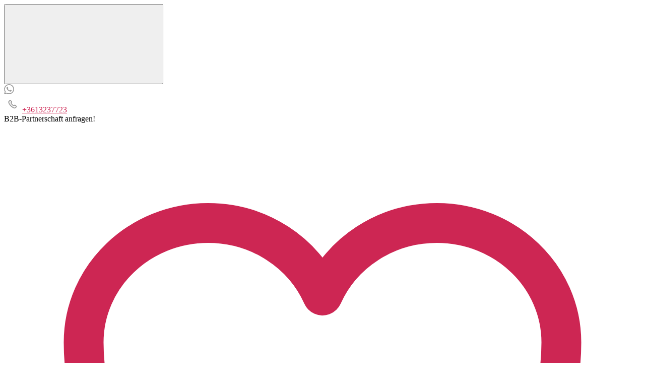

--- FILE ---
content_type: text/html; charset=UTF-8
request_url: https://de.superkilometerfilter.com/delivery-terms/
body_size: 48231
content:
<!DOCTYPE html>
<html class="no-js" lang="de-DE">
<head><meta charset="UTF-8"><script>if(navigator.userAgent.match(/MSIE|Internet Explorer/i)||navigator.userAgent.match(/Trident\/7\..*?rv:11/i)){var href=document.location.href;if(!href.match(/[?&]nowprocket/)){if(href.indexOf("?")==-1){if(href.indexOf("#")==-1){document.location.href=href+"?nowprocket=1"}else{document.location.href=href.replace("#","?nowprocket=1#")}}else{if(href.indexOf("#")==-1){document.location.href=href+"&nowprocket=1"}else{document.location.href=href.replace("#","&nowprocket=1#")}}}}</script><script>(()=>{class RocketLazyLoadScripts{constructor(){this.v="2.0.4",this.userEvents=["keydown","keyup","mousedown","mouseup","mousemove","mouseover","mouseout","touchmove","touchstart","touchend","touchcancel","wheel","click","dblclick","input"],this.attributeEvents=["onblur","onclick","oncontextmenu","ondblclick","onfocus","onmousedown","onmouseenter","onmouseleave","onmousemove","onmouseout","onmouseover","onmouseup","onmousewheel","onscroll","onsubmit"]}async t(){this.i(),this.o(),/iP(ad|hone)/.test(navigator.userAgent)&&this.h(),this.u(),this.l(this),this.m(),this.k(this),this.p(this),this._(),await Promise.all([this.R(),this.L()]),this.lastBreath=Date.now(),this.S(this),this.P(),this.D(),this.O(),this.M(),await this.C(this.delayedScripts.normal),await this.C(this.delayedScripts.defer),await this.C(this.delayedScripts.async),await this.T(),await this.F(),await this.j(),await this.A(),window.dispatchEvent(new Event("rocket-allScriptsLoaded")),this.everythingLoaded=!0,this.lastTouchEnd&&await new Promise(t=>setTimeout(t,500-Date.now()+this.lastTouchEnd)),this.I(),this.H(),this.U(),this.W()}i(){this.CSPIssue=sessionStorage.getItem("rocketCSPIssue"),document.addEventListener("securitypolicyviolation",t=>{this.CSPIssue||"script-src-elem"!==t.violatedDirective||"data"!==t.blockedURI||(this.CSPIssue=!0,sessionStorage.setItem("rocketCSPIssue",!0))},{isRocket:!0})}o(){window.addEventListener("pageshow",t=>{this.persisted=t.persisted,this.realWindowLoadedFired=!0},{isRocket:!0}),window.addEventListener("pagehide",()=>{this.onFirstUserAction=null},{isRocket:!0})}h(){let t;function e(e){t=e}window.addEventListener("touchstart",e,{isRocket:!0}),window.addEventListener("touchend",function i(o){o.changedTouches[0]&&t.changedTouches[0]&&Math.abs(o.changedTouches[0].pageX-t.changedTouches[0].pageX)<10&&Math.abs(o.changedTouches[0].pageY-t.changedTouches[0].pageY)<10&&o.timeStamp-t.timeStamp<200&&(window.removeEventListener("touchstart",e,{isRocket:!0}),window.removeEventListener("touchend",i,{isRocket:!0}),"INPUT"===o.target.tagName&&"text"===o.target.type||(o.target.dispatchEvent(new TouchEvent("touchend",{target:o.target,bubbles:!0})),o.target.dispatchEvent(new MouseEvent("mouseover",{target:o.target,bubbles:!0})),o.target.dispatchEvent(new PointerEvent("click",{target:o.target,bubbles:!0,cancelable:!0,detail:1,clientX:o.changedTouches[0].clientX,clientY:o.changedTouches[0].clientY})),event.preventDefault()))},{isRocket:!0})}q(t){this.userActionTriggered||("mousemove"!==t.type||this.firstMousemoveIgnored?"keyup"===t.type||"mouseover"===t.type||"mouseout"===t.type||(this.userActionTriggered=!0,this.onFirstUserAction&&this.onFirstUserAction()):this.firstMousemoveIgnored=!0),"click"===t.type&&t.preventDefault(),t.stopPropagation(),t.stopImmediatePropagation(),"touchstart"===this.lastEvent&&"touchend"===t.type&&(this.lastTouchEnd=Date.now()),"click"===t.type&&(this.lastTouchEnd=0),this.lastEvent=t.type,t.composedPath&&t.composedPath()[0].getRootNode()instanceof ShadowRoot&&(t.rocketTarget=t.composedPath()[0]),this.savedUserEvents.push(t)}u(){this.savedUserEvents=[],this.userEventHandler=this.q.bind(this),this.userEvents.forEach(t=>window.addEventListener(t,this.userEventHandler,{passive:!1,isRocket:!0})),document.addEventListener("visibilitychange",this.userEventHandler,{isRocket:!0})}U(){this.userEvents.forEach(t=>window.removeEventListener(t,this.userEventHandler,{passive:!1,isRocket:!0})),document.removeEventListener("visibilitychange",this.userEventHandler,{isRocket:!0}),this.savedUserEvents.forEach(t=>{(t.rocketTarget||t.target).dispatchEvent(new window[t.constructor.name](t.type,t))})}m(){const t="return false",e=Array.from(this.attributeEvents,t=>"data-rocket-"+t),i="["+this.attributeEvents.join("],[")+"]",o="[data-rocket-"+this.attributeEvents.join("],[data-rocket-")+"]",s=(e,i,o)=>{o&&o!==t&&(e.setAttribute("data-rocket-"+i,o),e["rocket"+i]=new Function("event",o),e.setAttribute(i,t))};new MutationObserver(t=>{for(const n of t)"attributes"===n.type&&(n.attributeName.startsWith("data-rocket-")||this.everythingLoaded?n.attributeName.startsWith("data-rocket-")&&this.everythingLoaded&&this.N(n.target,n.attributeName.substring(12)):s(n.target,n.attributeName,n.target.getAttribute(n.attributeName))),"childList"===n.type&&n.addedNodes.forEach(t=>{if(t.nodeType===Node.ELEMENT_NODE)if(this.everythingLoaded)for(const i of[t,...t.querySelectorAll(o)])for(const t of i.getAttributeNames())e.includes(t)&&this.N(i,t.substring(12));else for(const e of[t,...t.querySelectorAll(i)])for(const t of e.getAttributeNames())this.attributeEvents.includes(t)&&s(e,t,e.getAttribute(t))})}).observe(document,{subtree:!0,childList:!0,attributeFilter:[...this.attributeEvents,...e]})}I(){this.attributeEvents.forEach(t=>{document.querySelectorAll("[data-rocket-"+t+"]").forEach(e=>{this.N(e,t)})})}N(t,e){const i=t.getAttribute("data-rocket-"+e);i&&(t.setAttribute(e,i),t.removeAttribute("data-rocket-"+e))}k(t){Object.defineProperty(HTMLElement.prototype,"onclick",{get(){return this.rocketonclick||null},set(e){this.rocketonclick=e,this.setAttribute(t.everythingLoaded?"onclick":"data-rocket-onclick","this.rocketonclick(event)")}})}S(t){function e(e,i){let o=e[i];e[i]=null,Object.defineProperty(e,i,{get:()=>o,set(s){t.everythingLoaded?o=s:e["rocket"+i]=o=s}})}e(document,"onreadystatechange"),e(window,"onload"),e(window,"onpageshow");try{Object.defineProperty(document,"readyState",{get:()=>t.rocketReadyState,set(e){t.rocketReadyState=e},configurable:!0}),document.readyState="loading"}catch(t){console.log("WPRocket DJE readyState conflict, bypassing")}}l(t){this.originalAddEventListener=EventTarget.prototype.addEventListener,this.originalRemoveEventListener=EventTarget.prototype.removeEventListener,this.savedEventListeners=[],EventTarget.prototype.addEventListener=function(e,i,o){o&&o.isRocket||!t.B(e,this)&&!t.userEvents.includes(e)||t.B(e,this)&&!t.userActionTriggered||e.startsWith("rocket-")||t.everythingLoaded?t.originalAddEventListener.call(this,e,i,o):(t.savedEventListeners.push({target:this,remove:!1,type:e,func:i,options:o}),"mouseenter"!==e&&"mouseleave"!==e||t.originalAddEventListener.call(this,e,t.savedUserEvents.push,o))},EventTarget.prototype.removeEventListener=function(e,i,o){o&&o.isRocket||!t.B(e,this)&&!t.userEvents.includes(e)||t.B(e,this)&&!t.userActionTriggered||e.startsWith("rocket-")||t.everythingLoaded?t.originalRemoveEventListener.call(this,e,i,o):t.savedEventListeners.push({target:this,remove:!0,type:e,func:i,options:o})}}J(t,e){this.savedEventListeners=this.savedEventListeners.filter(i=>{let o=i.type,s=i.target||window;return e!==o||t!==s||(this.B(o,s)&&(i.type="rocket-"+o),this.$(i),!1)})}H(){EventTarget.prototype.addEventListener=this.originalAddEventListener,EventTarget.prototype.removeEventListener=this.originalRemoveEventListener,this.savedEventListeners.forEach(t=>this.$(t))}$(t){t.remove?this.originalRemoveEventListener.call(t.target,t.type,t.func,t.options):this.originalAddEventListener.call(t.target,t.type,t.func,t.options)}p(t){let e;function i(e){return t.everythingLoaded?e:e.split(" ").map(t=>"load"===t||t.startsWith("load.")?"rocket-jquery-load":t).join(" ")}function o(o){function s(e){const s=o.fn[e];o.fn[e]=o.fn.init.prototype[e]=function(){return this[0]===window&&t.userActionTriggered&&("string"==typeof arguments[0]||arguments[0]instanceof String?arguments[0]=i(arguments[0]):"object"==typeof arguments[0]&&Object.keys(arguments[0]).forEach(t=>{const e=arguments[0][t];delete arguments[0][t],arguments[0][i(t)]=e})),s.apply(this,arguments),this}}if(o&&o.fn&&!t.allJQueries.includes(o)){const e={DOMContentLoaded:[],"rocket-DOMContentLoaded":[]};for(const t in e)document.addEventListener(t,()=>{e[t].forEach(t=>t())},{isRocket:!0});o.fn.ready=o.fn.init.prototype.ready=function(i){function s(){parseInt(o.fn.jquery)>2?setTimeout(()=>i.bind(document)(o)):i.bind(document)(o)}return"function"==typeof i&&(t.realDomReadyFired?!t.userActionTriggered||t.fauxDomReadyFired?s():e["rocket-DOMContentLoaded"].push(s):e.DOMContentLoaded.push(s)),o([])},s("on"),s("one"),s("off"),t.allJQueries.push(o)}e=o}t.allJQueries=[],o(window.jQuery),Object.defineProperty(window,"jQuery",{get:()=>e,set(t){o(t)}})}P(){const t=new Map;document.write=document.writeln=function(e){const i=document.currentScript,o=document.createRange(),s=i.parentElement;let n=t.get(i);void 0===n&&(n=i.nextSibling,t.set(i,n));const c=document.createDocumentFragment();o.setStart(c,0),c.appendChild(o.createContextualFragment(e)),s.insertBefore(c,n)}}async R(){return new Promise(t=>{this.userActionTriggered?t():this.onFirstUserAction=t})}async L(){return new Promise(t=>{document.addEventListener("DOMContentLoaded",()=>{this.realDomReadyFired=!0,t()},{isRocket:!0})})}async j(){return this.realWindowLoadedFired?Promise.resolve():new Promise(t=>{window.addEventListener("load",t,{isRocket:!0})})}M(){this.pendingScripts=[];this.scriptsMutationObserver=new MutationObserver(t=>{for(const e of t)e.addedNodes.forEach(t=>{"SCRIPT"!==t.tagName||t.noModule||t.isWPRocket||this.pendingScripts.push({script:t,promise:new Promise(e=>{const i=()=>{const i=this.pendingScripts.findIndex(e=>e.script===t);i>=0&&this.pendingScripts.splice(i,1),e()};t.addEventListener("load",i,{isRocket:!0}),t.addEventListener("error",i,{isRocket:!0}),setTimeout(i,1e3)})})})}),this.scriptsMutationObserver.observe(document,{childList:!0,subtree:!0})}async F(){await this.X(),this.pendingScripts.length?(await this.pendingScripts[0].promise,await this.F()):this.scriptsMutationObserver.disconnect()}D(){this.delayedScripts={normal:[],async:[],defer:[]},document.querySelectorAll("script[type$=rocketlazyloadscript]").forEach(t=>{t.hasAttribute("data-rocket-src")?t.hasAttribute("async")&&!1!==t.async?this.delayedScripts.async.push(t):t.hasAttribute("defer")&&!1!==t.defer||"module"===t.getAttribute("data-rocket-type")?this.delayedScripts.defer.push(t):this.delayedScripts.normal.push(t):this.delayedScripts.normal.push(t)})}async _(){await this.L();let t=[];document.querySelectorAll("script[type$=rocketlazyloadscript][data-rocket-src]").forEach(e=>{let i=e.getAttribute("data-rocket-src");if(i&&!i.startsWith("data:")){i.startsWith("//")&&(i=location.protocol+i);try{const o=new URL(i).origin;o!==location.origin&&t.push({src:o,crossOrigin:e.crossOrigin||"module"===e.getAttribute("data-rocket-type")})}catch(t){}}}),t=[...new Map(t.map(t=>[JSON.stringify(t),t])).values()],this.Y(t,"preconnect")}async G(t){if(await this.K(),!0!==t.noModule||!("noModule"in HTMLScriptElement.prototype))return new Promise(e=>{let i;function o(){(i||t).setAttribute("data-rocket-status","executed"),e()}try{if(navigator.userAgent.includes("Firefox/")||""===navigator.vendor||this.CSPIssue)i=document.createElement("script"),[...t.attributes].forEach(t=>{let e=t.nodeName;"type"!==e&&("data-rocket-type"===e&&(e="type"),"data-rocket-src"===e&&(e="src"),i.setAttribute(e,t.nodeValue))}),t.text&&(i.text=t.text),t.nonce&&(i.nonce=t.nonce),i.hasAttribute("src")?(i.addEventListener("load",o,{isRocket:!0}),i.addEventListener("error",()=>{i.setAttribute("data-rocket-status","failed-network"),e()},{isRocket:!0}),setTimeout(()=>{i.isConnected||e()},1)):(i.text=t.text,o()),i.isWPRocket=!0,t.parentNode.replaceChild(i,t);else{const i=t.getAttribute("data-rocket-type"),s=t.getAttribute("data-rocket-src");i?(t.type=i,t.removeAttribute("data-rocket-type")):t.removeAttribute("type"),t.addEventListener("load",o,{isRocket:!0}),t.addEventListener("error",i=>{this.CSPIssue&&i.target.src.startsWith("data:")?(console.log("WPRocket: CSP fallback activated"),t.removeAttribute("src"),this.G(t).then(e)):(t.setAttribute("data-rocket-status","failed-network"),e())},{isRocket:!0}),s?(t.fetchPriority="high",t.removeAttribute("data-rocket-src"),t.src=s):t.src="data:text/javascript;base64,"+window.btoa(unescape(encodeURIComponent(t.text)))}}catch(i){t.setAttribute("data-rocket-status","failed-transform"),e()}});t.setAttribute("data-rocket-status","skipped")}async C(t){const e=t.shift();return e?(e.isConnected&&await this.G(e),this.C(t)):Promise.resolve()}O(){this.Y([...this.delayedScripts.normal,...this.delayedScripts.defer,...this.delayedScripts.async],"preload")}Y(t,e){this.trash=this.trash||[];let i=!0;var o=document.createDocumentFragment();t.forEach(t=>{const s=t.getAttribute&&t.getAttribute("data-rocket-src")||t.src;if(s&&!s.startsWith("data:")){const n=document.createElement("link");n.href=s,n.rel=e,"preconnect"!==e&&(n.as="script",n.fetchPriority=i?"high":"low"),t.getAttribute&&"module"===t.getAttribute("data-rocket-type")&&(n.crossOrigin=!0),t.crossOrigin&&(n.crossOrigin=t.crossOrigin),t.integrity&&(n.integrity=t.integrity),t.nonce&&(n.nonce=t.nonce),o.appendChild(n),this.trash.push(n),i=!1}}),document.head.appendChild(o)}W(){this.trash.forEach(t=>t.remove())}async T(){try{document.readyState="interactive"}catch(t){}this.fauxDomReadyFired=!0;try{await this.K(),this.J(document,"readystatechange"),document.dispatchEvent(new Event("rocket-readystatechange")),await this.K(),document.rocketonreadystatechange&&document.rocketonreadystatechange(),await this.K(),this.J(document,"DOMContentLoaded"),document.dispatchEvent(new Event("rocket-DOMContentLoaded")),await this.K(),this.J(window,"DOMContentLoaded"),window.dispatchEvent(new Event("rocket-DOMContentLoaded"))}catch(t){console.error(t)}}async A(){try{document.readyState="complete"}catch(t){}try{await this.K(),this.J(document,"readystatechange"),document.dispatchEvent(new Event("rocket-readystatechange")),await this.K(),document.rocketonreadystatechange&&document.rocketonreadystatechange(),await this.K(),this.J(window,"load"),window.dispatchEvent(new Event("rocket-load")),await this.K(),window.rocketonload&&window.rocketonload(),await this.K(),this.allJQueries.forEach(t=>t(window).trigger("rocket-jquery-load")),await this.K(),this.J(window,"pageshow");const t=new Event("rocket-pageshow");t.persisted=this.persisted,window.dispatchEvent(t),await this.K(),window.rocketonpageshow&&window.rocketonpageshow({persisted:this.persisted})}catch(t){console.error(t)}}async K(){Date.now()-this.lastBreath>45&&(await this.X(),this.lastBreath=Date.now())}async X(){return document.hidden?new Promise(t=>setTimeout(t)):new Promise(t=>requestAnimationFrame(t))}B(t,e){return e===document&&"readystatechange"===t||(e===document&&"DOMContentLoaded"===t||(e===window&&"DOMContentLoaded"===t||(e===window&&"load"===t||e===window&&"pageshow"===t)))}static run(){(new RocketLazyLoadScripts).t()}}RocketLazyLoadScripts.run()})();</script>
    
    <!-- <meta name="viewport" content="width=device-width, initial-scale=1.0"> -->
    <meta name="viewport" content="width=320, initial-scale=1.0">
    <meta name="theme-color" content="#FBBA18"/>
    <meta name="apple-mobile-web-app-capable" content="yes"/>
    <link rel="profile" href="https://gmpg.org/xfn/11">
    <link rel="icon" type="image/x-icon" href="https://de.superkilometerfilter.com/wp-content/themes/skfchipset/assets/img/favicon.ico"/>
    <link data-minify="1" rel="stylesheet" href="https://de.superkilometerfilter.com/wp-content/cache/min/1/wp-content/themes/skfchipset/assets/css/all.min.css?ver=1769412059">
					<script type="rocketlazyloadscript">document.documentElement.className = document.documentElement.className + ' yes-js js_active js'</script>
			<meta name='robots' content='index, follow, max-image-preview:large, max-snippet:-1, max-video-preview:-1' />
<link rel="alternate" hreflang="en" href="https://superkilometerfilter.com/delivery-terms/" />
<link rel="alternate" hreflang="de" href="https://de.superkilometerfilter.com/delivery-terms/" />
<link rel="alternate" hreflang="ru" href="https://ru.superkilometerfilter.com/delivery-terms/" />
<link rel="alternate" hreflang="es" href="https://es.superkilometerfilter.com/delivery-terms/" />
<link rel="alternate" hreflang="it" href="https://it.superkilometerfilter.com/delivery-terms/" />
<link rel="alternate" hreflang="fr" href="https://fr.superkilometerfilter.com/delivery-terms/" />
<link rel="alternate" hreflang="pt" href="https://pt.superkilometerfilter.com/delivery-terms/" />
<link rel="alternate" hreflang="tr" href="https://tr.superkilometerfilter.com/delivery-terms/" />
<link rel="alternate" hreflang="el" href="https://gr.superkilometerfilter.com/delivery-terms/" />
<link rel="alternate" hreflang="x-default" href="https://superkilometerfilter.com/delivery-terms/" />

<!-- Google Tag Manager for WordPress by gtm4wp.com -->
<script data-cfasync="false" data-pagespeed-no-defer>
	var gtm4wp_datalayer_name = "dataLayer";
	var dataLayer = dataLayer || [];
	const gtm4wp_use_sku_instead = 1;
	const gtm4wp_currency = 'EUR';
	const gtm4wp_product_per_impression = 9;
	const gtm4wp_clear_ecommerce = false;
	const gtm4wp_datalayer_max_timeout = 2000;
</script>
<!-- End Google Tag Manager for WordPress by gtm4wp.com -->
	<!-- This site is optimized with the Yoast SEO plugin v26.5 - https://yoast.com/wordpress/plugins/seo/ -->
	<title>Lieferbedingungen | superkilometerfilter.com</title>
	<meta name="description" content="Wir verwenden DHL oder UPS. Die Lieferzeit beträgt zwischen 3 und 10 Arbeitstagen. Unsere Sendung wird mit allen notwendigen Dokumenten geliefert." />
	<link rel="canonical" href="https://de.superkilometerfilter.com/delivery-terms/" />
	<meta property="og:locale" content="de_DE" />
	<meta property="og:type" content="article" />
	<meta property="og:title" content="Lieferbedingungen | superkilometerfilter.com" />
	<meta property="og:description" content="Wir verwenden DHL oder UPS. Die Lieferzeit beträgt zwischen 3 und 10 Arbeitstagen. Unsere Sendung wird mit allen notwendigen Dokumenten geliefert." />
	<meta property="og:url" content="https://de.superkilometerfilter.com/delivery-terms/" />
	<meta property="og:site_name" content="Super Kilometer Filter | Mileage Blocker" />
	<meta property="article:modified_time" content="2025-02-28T11:54:52+00:00" />
	<meta property="og:image" content="https://de.superkilometerfilter.com/wp-content/uploads/2025/02/og_image.webp" />
	<meta property="og:image:width" content="1200" />
	<meta property="og:image:height" content="630" />
	<meta property="og:image:type" content="image/webp" />
	<meta name="twitter:card" content="summary_large_image" />
	<meta name="twitter:label1" content="Geschätzte Lesezeit" />
	<meta name="twitter:data1" content="2 Minuten" />
	<script type="application/ld+json" class="yoast-schema-graph">{"@context":"https://schema.org","@graph":[{"@type":"WebPage","@id":"https://de.superkilometerfilter.com/delivery-terms/","url":"https://de.superkilometerfilter.com/delivery-terms/","name":"Lieferbedingungen | superkilometerfilter.com","isPartOf":{"@id":"https://de.superkilometerfilter.com/#website"},"datePublished":"2020-09-17T02:21:17+00:00","dateModified":"2025-02-28T11:54:52+00:00","description":"Wir verwenden DHL oder UPS. Die Lieferzeit beträgt zwischen 3 und 10 Arbeitstagen. Unsere Sendung wird mit allen notwendigen Dokumenten geliefert.","inLanguage":"de","potentialAction":[{"@type":"ReadAction","target":["https://de.superkilometerfilter.com/delivery-terms/"]}]},{"@type":"WebSite","@id":"https://de.superkilometerfilter.com/#website","url":"https://de.superkilometerfilter.com/","name":"Super Kilometer Filter | Mileage Blocker","description":"Mileage Correction Tool from Germany that allows to stop mileage, while in motion, with simple key combinations.","potentialAction":[{"@type":"SearchAction","target":{"@type":"EntryPoint","urlTemplate":"https://de.superkilometerfilter.com/?s={search_term_string}"},"query-input":{"@type":"PropertyValueSpecification","valueRequired":true,"valueName":"search_term_string"}}],"inLanguage":"de"},{"@type":"Person","@id":"https://de.superkilometerfilter.com/#/schema/person/e218f5d15d94229b1ad74a3414d820d1","name":"Michael","image":{"@type":"ImageObject","inLanguage":"de","@id":"https://de.superkilometerfilter.com/#/schema/person/image/","url":"https://secure.gravatar.com/avatar/df557510a32a816a668826a9c2c3ae3896125dfa45aa13cacdacfedefba9406f?s=96&d=mm&r=g","contentUrl":"https://secure.gravatar.com/avatar/df557510a32a816a668826a9c2c3ae3896125dfa45aa13cacdacfedefba9406f?s=96&d=mm&r=g","caption":"Michael"}}]}</script>
	<!-- / Yoast SEO plugin. -->


<link rel='dns-prefetch' href='//static.klaviyo.com' />
<link rel='dns-prefetch' href='//cdn.jsdelivr.net' />

<link rel="alternate" type="application/rss+xml" title="Super Kilometer Filter | Mileage Blocker &raquo; Feed" href="https://de.superkilometerfilter.com/feed/" />
<link rel="alternate" type="application/rss+xml" title="Super Kilometer Filter | Mileage Blocker &raquo; Kommentar-Feed" href="https://de.superkilometerfilter.com/comments/feed/" />
<link rel="alternate" title="oEmbed (JSON)" type="application/json+oembed" href="https://de.superkilometerfilter.com/wp-json/oembed/1.0/embed?url=https%3A%2F%2Fde.superkilometerfilter.com%2Fdelivery-terms%2F" />
<link rel="alternate" title="oEmbed (XML)" type="text/xml+oembed" href="https://de.superkilometerfilter.com/wp-json/oembed/1.0/embed?url=https%3A%2F%2Fde.superkilometerfilter.com%2Fdelivery-terms%2F&#038;format=xml" />
<style id='wp-img-auto-sizes-contain-inline-css'>
img:is([sizes=auto i],[sizes^="auto," i]){contain-intrinsic-size:3000px 1500px}
/*# sourceURL=wp-img-auto-sizes-contain-inline-css */
</style>
<link data-minify="1" rel='stylesheet' id='woocommerce-smart-coupons-available-coupons-block-css' href='https://de.superkilometerfilter.com/wp-content/cache/min/1/wp-content/plugins/woocommerce-smart-coupons/blocks/build/style-woocommerce-smart-coupons-available-coupons-block.css?ver=1769412059' media='all' />
<link rel='stylesheet' id='wp-components-css' href='https://de.superkilometerfilter.com/wp-includes/css/dist/components/style.min.css?ver=6.9' media='all' />
<link data-minify="1" rel='stylesheet' id='woocommerce-smart-coupons-send-coupon-form-block-css' href='https://de.superkilometerfilter.com/wp-content/cache/min/1/wp-content/plugins/woocommerce-smart-coupons/blocks/build/style-woocommerce-smart-coupons-send-coupon-form-block.css?ver=1769412059' media='all' />
<link data-minify="1" rel='stylesheet' id='woocommerce-smart-coupons-action-tab-frontend-css' href='https://de.superkilometerfilter.com/wp-content/cache/min/1/wp-content/plugins/woocommerce-smart-coupons/blocks/build/style-woocommerce-smart-coupons-action-tab-frontend.css?ver=1769412059' media='all' />
<style id='wp-emoji-styles-inline-css'>

	img.wp-smiley, img.emoji {
		display: inline !important;
		border: none !important;
		box-shadow: none !important;
		height: 1em !important;
		width: 1em !important;
		margin: 0 0.07em !important;
		vertical-align: -0.1em !important;
		background: none !important;
		padding: 0 !important;
	}
/*# sourceURL=wp-emoji-styles-inline-css */
</style>
<link rel='stylesheet' id='wp-block-library-css' href='https://de.superkilometerfilter.com/wp-includes/css/dist/block-library/style.min.css?ver=6.9' media='all' />
<link data-minify="1" rel='stylesheet' id='wc-blocks-style-css' href='https://de.superkilometerfilter.com/wp-content/cache/min/1/wp-content/plugins/woocommerce/assets/client/blocks/wc-blocks.css?ver=1769412059' media='all' />
<style id='global-styles-inline-css'>
:root{--wp--preset--aspect-ratio--square: 1;--wp--preset--aspect-ratio--4-3: 4/3;--wp--preset--aspect-ratio--3-4: 3/4;--wp--preset--aspect-ratio--3-2: 3/2;--wp--preset--aspect-ratio--2-3: 2/3;--wp--preset--aspect-ratio--16-9: 16/9;--wp--preset--aspect-ratio--9-16: 9/16;--wp--preset--color--black: #000000;--wp--preset--color--cyan-bluish-gray: #abb8c3;--wp--preset--color--white: #ffffff;--wp--preset--color--pale-pink: #f78da7;--wp--preset--color--vivid-red: #cf2e2e;--wp--preset--color--luminous-vivid-orange: #ff6900;--wp--preset--color--luminous-vivid-amber: #fcb900;--wp--preset--color--light-green-cyan: #7bdcb5;--wp--preset--color--vivid-green-cyan: #00d084;--wp--preset--color--pale-cyan-blue: #8ed1fc;--wp--preset--color--vivid-cyan-blue: #0693e3;--wp--preset--color--vivid-purple: #9b51e0;--wp--preset--color--accent: #cd2653;--wp--preset--color--primary: #000000;--wp--preset--color--secondary: #6d6d6d;--wp--preset--color--subtle-background: #dcd7ca;--wp--preset--color--background: #f5efe0;--wp--preset--gradient--vivid-cyan-blue-to-vivid-purple: linear-gradient(135deg,rgb(6,147,227) 0%,rgb(155,81,224) 100%);--wp--preset--gradient--light-green-cyan-to-vivid-green-cyan: linear-gradient(135deg,rgb(122,220,180) 0%,rgb(0,208,130) 100%);--wp--preset--gradient--luminous-vivid-amber-to-luminous-vivid-orange: linear-gradient(135deg,rgb(252,185,0) 0%,rgb(255,105,0) 100%);--wp--preset--gradient--luminous-vivid-orange-to-vivid-red: linear-gradient(135deg,rgb(255,105,0) 0%,rgb(207,46,46) 100%);--wp--preset--gradient--very-light-gray-to-cyan-bluish-gray: linear-gradient(135deg,rgb(238,238,238) 0%,rgb(169,184,195) 100%);--wp--preset--gradient--cool-to-warm-spectrum: linear-gradient(135deg,rgb(74,234,220) 0%,rgb(151,120,209) 20%,rgb(207,42,186) 40%,rgb(238,44,130) 60%,rgb(251,105,98) 80%,rgb(254,248,76) 100%);--wp--preset--gradient--blush-light-purple: linear-gradient(135deg,rgb(255,206,236) 0%,rgb(152,150,240) 100%);--wp--preset--gradient--blush-bordeaux: linear-gradient(135deg,rgb(254,205,165) 0%,rgb(254,45,45) 50%,rgb(107,0,62) 100%);--wp--preset--gradient--luminous-dusk: linear-gradient(135deg,rgb(255,203,112) 0%,rgb(199,81,192) 50%,rgb(65,88,208) 100%);--wp--preset--gradient--pale-ocean: linear-gradient(135deg,rgb(255,245,203) 0%,rgb(182,227,212) 50%,rgb(51,167,181) 100%);--wp--preset--gradient--electric-grass: linear-gradient(135deg,rgb(202,248,128) 0%,rgb(113,206,126) 100%);--wp--preset--gradient--midnight: linear-gradient(135deg,rgb(2,3,129) 0%,rgb(40,116,252) 100%);--wp--preset--font-size--small: 18px;--wp--preset--font-size--medium: 20px;--wp--preset--font-size--large: 26.25px;--wp--preset--font-size--x-large: 42px;--wp--preset--font-size--normal: 21px;--wp--preset--font-size--larger: 32px;--wp--preset--spacing--20: 0.44rem;--wp--preset--spacing--30: 0.67rem;--wp--preset--spacing--40: 1rem;--wp--preset--spacing--50: 1.5rem;--wp--preset--spacing--60: 2.25rem;--wp--preset--spacing--70: 3.38rem;--wp--preset--spacing--80: 5.06rem;--wp--preset--shadow--natural: 6px 6px 9px rgba(0, 0, 0, 0.2);--wp--preset--shadow--deep: 12px 12px 50px rgba(0, 0, 0, 0.4);--wp--preset--shadow--sharp: 6px 6px 0px rgba(0, 0, 0, 0.2);--wp--preset--shadow--outlined: 6px 6px 0px -3px rgb(255, 255, 255), 6px 6px rgb(0, 0, 0);--wp--preset--shadow--crisp: 6px 6px 0px rgb(0, 0, 0);}:where(.is-layout-flex){gap: 0.5em;}:where(.is-layout-grid){gap: 0.5em;}body .is-layout-flex{display: flex;}.is-layout-flex{flex-wrap: wrap;align-items: center;}.is-layout-flex > :is(*, div){margin: 0;}body .is-layout-grid{display: grid;}.is-layout-grid > :is(*, div){margin: 0;}:where(.wp-block-columns.is-layout-flex){gap: 2em;}:where(.wp-block-columns.is-layout-grid){gap: 2em;}:where(.wp-block-post-template.is-layout-flex){gap: 1.25em;}:where(.wp-block-post-template.is-layout-grid){gap: 1.25em;}.has-black-color{color: var(--wp--preset--color--black) !important;}.has-cyan-bluish-gray-color{color: var(--wp--preset--color--cyan-bluish-gray) !important;}.has-white-color{color: var(--wp--preset--color--white) !important;}.has-pale-pink-color{color: var(--wp--preset--color--pale-pink) !important;}.has-vivid-red-color{color: var(--wp--preset--color--vivid-red) !important;}.has-luminous-vivid-orange-color{color: var(--wp--preset--color--luminous-vivid-orange) !important;}.has-luminous-vivid-amber-color{color: var(--wp--preset--color--luminous-vivid-amber) !important;}.has-light-green-cyan-color{color: var(--wp--preset--color--light-green-cyan) !important;}.has-vivid-green-cyan-color{color: var(--wp--preset--color--vivid-green-cyan) !important;}.has-pale-cyan-blue-color{color: var(--wp--preset--color--pale-cyan-blue) !important;}.has-vivid-cyan-blue-color{color: var(--wp--preset--color--vivid-cyan-blue) !important;}.has-vivid-purple-color{color: var(--wp--preset--color--vivid-purple) !important;}.has-black-background-color{background-color: var(--wp--preset--color--black) !important;}.has-cyan-bluish-gray-background-color{background-color: var(--wp--preset--color--cyan-bluish-gray) !important;}.has-white-background-color{background-color: var(--wp--preset--color--white) !important;}.has-pale-pink-background-color{background-color: var(--wp--preset--color--pale-pink) !important;}.has-vivid-red-background-color{background-color: var(--wp--preset--color--vivid-red) !important;}.has-luminous-vivid-orange-background-color{background-color: var(--wp--preset--color--luminous-vivid-orange) !important;}.has-luminous-vivid-amber-background-color{background-color: var(--wp--preset--color--luminous-vivid-amber) !important;}.has-light-green-cyan-background-color{background-color: var(--wp--preset--color--light-green-cyan) !important;}.has-vivid-green-cyan-background-color{background-color: var(--wp--preset--color--vivid-green-cyan) !important;}.has-pale-cyan-blue-background-color{background-color: var(--wp--preset--color--pale-cyan-blue) !important;}.has-vivid-cyan-blue-background-color{background-color: var(--wp--preset--color--vivid-cyan-blue) !important;}.has-vivid-purple-background-color{background-color: var(--wp--preset--color--vivid-purple) !important;}.has-black-border-color{border-color: var(--wp--preset--color--black) !important;}.has-cyan-bluish-gray-border-color{border-color: var(--wp--preset--color--cyan-bluish-gray) !important;}.has-white-border-color{border-color: var(--wp--preset--color--white) !important;}.has-pale-pink-border-color{border-color: var(--wp--preset--color--pale-pink) !important;}.has-vivid-red-border-color{border-color: var(--wp--preset--color--vivid-red) !important;}.has-luminous-vivid-orange-border-color{border-color: var(--wp--preset--color--luminous-vivid-orange) !important;}.has-luminous-vivid-amber-border-color{border-color: var(--wp--preset--color--luminous-vivid-amber) !important;}.has-light-green-cyan-border-color{border-color: var(--wp--preset--color--light-green-cyan) !important;}.has-vivid-green-cyan-border-color{border-color: var(--wp--preset--color--vivid-green-cyan) !important;}.has-pale-cyan-blue-border-color{border-color: var(--wp--preset--color--pale-cyan-blue) !important;}.has-vivid-cyan-blue-border-color{border-color: var(--wp--preset--color--vivid-cyan-blue) !important;}.has-vivid-purple-border-color{border-color: var(--wp--preset--color--vivid-purple) !important;}.has-vivid-cyan-blue-to-vivid-purple-gradient-background{background: var(--wp--preset--gradient--vivid-cyan-blue-to-vivid-purple) !important;}.has-light-green-cyan-to-vivid-green-cyan-gradient-background{background: var(--wp--preset--gradient--light-green-cyan-to-vivid-green-cyan) !important;}.has-luminous-vivid-amber-to-luminous-vivid-orange-gradient-background{background: var(--wp--preset--gradient--luminous-vivid-amber-to-luminous-vivid-orange) !important;}.has-luminous-vivid-orange-to-vivid-red-gradient-background{background: var(--wp--preset--gradient--luminous-vivid-orange-to-vivid-red) !important;}.has-very-light-gray-to-cyan-bluish-gray-gradient-background{background: var(--wp--preset--gradient--very-light-gray-to-cyan-bluish-gray) !important;}.has-cool-to-warm-spectrum-gradient-background{background: var(--wp--preset--gradient--cool-to-warm-spectrum) !important;}.has-blush-light-purple-gradient-background{background: var(--wp--preset--gradient--blush-light-purple) !important;}.has-blush-bordeaux-gradient-background{background: var(--wp--preset--gradient--blush-bordeaux) !important;}.has-luminous-dusk-gradient-background{background: var(--wp--preset--gradient--luminous-dusk) !important;}.has-pale-ocean-gradient-background{background: var(--wp--preset--gradient--pale-ocean) !important;}.has-electric-grass-gradient-background{background: var(--wp--preset--gradient--electric-grass) !important;}.has-midnight-gradient-background{background: var(--wp--preset--gradient--midnight) !important;}.has-small-font-size{font-size: var(--wp--preset--font-size--small) !important;}.has-medium-font-size{font-size: var(--wp--preset--font-size--medium) !important;}.has-large-font-size{font-size: var(--wp--preset--font-size--large) !important;}.has-x-large-font-size{font-size: var(--wp--preset--font-size--x-large) !important;}
/*# sourceURL=global-styles-inline-css */
</style>

<style id='classic-theme-styles-inline-css'>
/*! This file is auto-generated */
.wp-block-button__link{color:#fff;background-color:#32373c;border-radius:9999px;box-shadow:none;text-decoration:none;padding:calc(.667em + 2px) calc(1.333em + 2px);font-size:1.125em}.wp-block-file__button{background:#32373c;color:#fff;text-decoration:none}
/*# sourceURL=/wp-includes/css/classic-themes.min.css */
</style>
<link data-minify="1" rel='stylesheet' id='cr-frontend-css-css' href='https://de.superkilometerfilter.com/wp-content/cache/background-css/1/de.superkilometerfilter.com/wp-content/cache/min/1/wp-content/plugins/customer-reviews-woocommerce/css/frontend.css?ver=1769412059&wpr_t=1769462835' media='all' />
<link data-minify="1" rel='stylesheet' id='country-code-selector-css' href='https://de.superkilometerfilter.com/wp-content/cache/background-css/1/de.superkilometerfilter.com/wp-content/cache/min/1/npm/intl-tel-input@18.1.1/build/css/intlTelInput.min.css?ver=1769412059&wpr_t=1769462835' media='all' />
<link data-minify="1" rel='stylesheet' id='woocommerce-layout-css' href='https://de.superkilometerfilter.com/wp-content/cache/min/1/wp-content/plugins/woocommerce/assets/css/woocommerce-layout.css?ver=1769412059' media='all' />
<link data-minify="1" rel='stylesheet' id='woocommerce-smallscreen-css' href='https://de.superkilometerfilter.com/wp-content/cache/min/1/wp-content/plugins/woocommerce/assets/css/woocommerce-smallscreen.css?ver=1769412059' media='only screen and (max-width: 768px)' />
<link data-minify="1" rel='stylesheet' id='woocommerce-general-css' href='https://de.superkilometerfilter.com/wp-content/cache/background-css/1/de.superkilometerfilter.com/wp-content/cache/min/1/wp-content/plugins/woocommerce/assets/css/woocommerce.css?ver=1769412059&wpr_t=1769462835' media='all' />
<style id='woocommerce-inline-inline-css'>
.woocommerce form .form-row .required { visibility: visible; }
/*# sourceURL=woocommerce-inline-inline-css */
</style>
<link data-minify="1" rel='stylesheet' id='ymm-css' href='https://de.superkilometerfilter.com/wp-content/cache/min/1/wp-content/plugins/ymm-search/view/frontend/web/main.css?ver=1769412059' media='all' />
<link rel='stylesheet' id='cmplz-general-css' href='https://de.superkilometerfilter.com/wp-content/plugins/complianz-gdpr-premium/assets/css/cookieblocker.min.css?ver=1762186726' media='all' />
<link rel='stylesheet' id='woo-variation-swatches-css' href='https://de.superkilometerfilter.com/wp-content/plugins/woo-variation-swatches/assets/css/frontend.min.css?ver=1721301976' media='all' />
<style id='woo-variation-swatches-inline-css'>
:root {
--wvs-tick:url("data:image/svg+xml;utf8,%3Csvg filter='drop-shadow(0px 0px 2px rgb(0 0 0 / .8))' xmlns='http://www.w3.org/2000/svg'  viewBox='0 0 30 30'%3E%3Cpath fill='none' stroke='%23ffffff' stroke-linecap='round' stroke-linejoin='round' stroke-width='4' d='M4 16L11 23 27 7'/%3E%3C/svg%3E");

--wvs-cross:url("data:image/svg+xml;utf8,%3Csvg filter='drop-shadow(0px 0px 5px rgb(255 255 255 / .6))' xmlns='http://www.w3.org/2000/svg' width='72px' height='72px' viewBox='0 0 24 24'%3E%3Cpath fill='none' stroke='%23ff0000' stroke-linecap='round' stroke-width='0.6' d='M5 5L19 19M19 5L5 19'/%3E%3C/svg%3E");
--wvs-position:flex-start;
--wvs-single-product-large-item-width:70px;
--wvs-single-product-large-item-height:70px;
--wvs-single-product-large-item-font-size:16px;
--wvs-single-product-item-width:30px;
--wvs-single-product-item-height:30px;
--wvs-single-product-item-font-size:16px;
--wvs-archive-product-item-width:30px;
--wvs-archive-product-item-height:30px;
--wvs-archive-product-item-font-size:16px;
--wvs-tooltip-background-color:#333333;
--wvs-tooltip-text-color:#FFFFFF;
--wvs-item-box-shadow:0 0 0 1px #a8a8a8;
--wvs-item-background-color:#FFFFFF;
--wvs-item-text-color:#000000;
--wvs-hover-item-box-shadow:0 0 0 3px #000000;
--wvs-hover-item-background-color:#FFFFFF;
--wvs-hover-item-text-color:#000000;
--wvs-selected-item-box-shadow:0 0 0 2px #000000;
--wvs-selected-item-background-color:#FFFFFF;
--wvs-selected-item-text-color:#000000}
/*# sourceURL=woo-variation-swatches-inline-css */
</style>
<link data-minify="1" rel='stylesheet' id='gateway-css' href='https://de.superkilometerfilter.com/wp-content/cache/min/1/wp-content/plugins/woocommerce-paypal-payments/modules/ppcp-button/assets/css/gateway.css?ver=1769412059' media='all' />
<link data-minify="1" rel='stylesheet' id='jquery-selectBox-css' href='https://de.superkilometerfilter.com/wp-content/cache/background-css/1/de.superkilometerfilter.com/wp-content/cache/min/1/wp-content/plugins/yith-woocommerce-wishlist/assets/css/jquery.selectBox.css?ver=1769412059&wpr_t=1769462835' media='all' />
<link data-minify="1" rel='stylesheet' id='woocommerce_prettyPhoto_css-css' href='https://de.superkilometerfilter.com/wp-content/cache/background-css/1/de.superkilometerfilter.com/wp-content/cache/min/1/wp-content/plugins/woocommerce/assets/css/prettyPhoto.css?ver=1769412059&wpr_t=1769462835' media='all' />
<link data-minify="1" rel='stylesheet' id='yith-wcwl-main-css' href='https://de.superkilometerfilter.com/wp-content/cache/background-css/1/de.superkilometerfilter.com/wp-content/cache/min/1/wp-content/plugins/yith-woocommerce-wishlist/assets/css/style.css?ver=1769412059&wpr_t=1769462835' media='all' />
<style id='yith-wcwl-main-inline-css'>
 :root { --color-add-to-wishlist-background: #333333; --color-add-to-wishlist-text: #FFFFFF; --color-add-to-wishlist-border: #333333; --color-add-to-wishlist-background-hover: #333333; --color-add-to-wishlist-text-hover: #FFFFFF; --color-add-to-wishlist-border-hover: #333333; --rounded-corners-radius: 16px; --color-add-to-cart-background: #333333; --color-add-to-cart-text: #FFFFFF; --color-add-to-cart-border: #333333; --color-add-to-cart-background-hover: #4F4F4F; --color-add-to-cart-text-hover: #FFFFFF; --color-add-to-cart-border-hover: #4F4F4F; --add-to-cart-rounded-corners-radius: 16px; --color-button-style-1-background: #333333; --color-button-style-1-text: #FFFFFF; --color-button-style-1-border: #333333; --color-button-style-1-background-hover: #4F4F4F; --color-button-style-1-text-hover: #FFFFFF; --color-button-style-1-border-hover: #4F4F4F; --color-button-style-2-background: #333333; --color-button-style-2-text: #FFFFFF; --color-button-style-2-border: #333333; --color-button-style-2-background-hover: #4F4F4F; --color-button-style-2-text-hover: #FFFFFF; --color-button-style-2-border-hover: #4F4F4F; --color-wishlist-table-background: #FFFFFF; --color-wishlist-table-text: #6d6c6c; --color-wishlist-table-border: #FFFFFF; --color-headers-background: #F4F4F4; --color-share-button-color: #FFFFFF; --color-share-button-color-hover: #FFFFFF; --color-fb-button-background: #39599E; --color-fb-button-background-hover: #595A5A; --color-tw-button-background: #45AFE2; --color-tw-button-background-hover: #595A5A; --color-pr-button-background: #AB2E31; --color-pr-button-background-hover: #595A5A; --color-em-button-background: #FBB102; --color-em-button-background-hover: #595A5A; --color-wa-button-background: #00A901; --color-wa-button-background-hover: #595A5A; --feedback-duration: 3s } 
 :root { --color-add-to-wishlist-background: #333333; --color-add-to-wishlist-text: #FFFFFF; --color-add-to-wishlist-border: #333333; --color-add-to-wishlist-background-hover: #333333; --color-add-to-wishlist-text-hover: #FFFFFF; --color-add-to-wishlist-border-hover: #333333; --rounded-corners-radius: 16px; --color-add-to-cart-background: #333333; --color-add-to-cart-text: #FFFFFF; --color-add-to-cart-border: #333333; --color-add-to-cart-background-hover: #4F4F4F; --color-add-to-cart-text-hover: #FFFFFF; --color-add-to-cart-border-hover: #4F4F4F; --add-to-cart-rounded-corners-radius: 16px; --color-button-style-1-background: #333333; --color-button-style-1-text: #FFFFFF; --color-button-style-1-border: #333333; --color-button-style-1-background-hover: #4F4F4F; --color-button-style-1-text-hover: #FFFFFF; --color-button-style-1-border-hover: #4F4F4F; --color-button-style-2-background: #333333; --color-button-style-2-text: #FFFFFF; --color-button-style-2-border: #333333; --color-button-style-2-background-hover: #4F4F4F; --color-button-style-2-text-hover: #FFFFFF; --color-button-style-2-border-hover: #4F4F4F; --color-wishlist-table-background: #FFFFFF; --color-wishlist-table-text: #6d6c6c; --color-wishlist-table-border: #FFFFFF; --color-headers-background: #F4F4F4; --color-share-button-color: #FFFFFF; --color-share-button-color-hover: #FFFFFF; --color-fb-button-background: #39599E; --color-fb-button-background-hover: #595A5A; --color-tw-button-background: #45AFE2; --color-tw-button-background-hover: #595A5A; --color-pr-button-background: #AB2E31; --color-pr-button-background-hover: #595A5A; --color-em-button-background: #FBB102; --color-em-button-background-hover: #595A5A; --color-wa-button-background: #00A901; --color-wa-button-background-hover: #595A5A; --feedback-duration: 3s } 
/*# sourceURL=yith-wcwl-main-inline-css */
</style>
<link data-minify="1" rel='stylesheet' id='skfchipset-style-css' href='https://de.superkilometerfilter.com/wp-content/cache/background-css/1/de.superkilometerfilter.com/wp-content/cache/min/1/wp-content/themes/skfchipset/style.css?ver=1769412059&wpr_t=1769462835' media='all' />
<style id='skfchipset-style-inline-css'>
.color-accent,.color-accent-hover:hover,.color-accent-hover:focus,:root .has-accent-color,.has-drop-cap:not(:focus):first-letter,.wp-block-button.is-style-outline,a { color: #cd2653; }blockquote,.border-color-accent,.border-color-accent-hover:hover,.border-color-accent-hover:focus { border-color: #cd2653; }.fill-children-accent,.fill-children-accent * { fill: #cd2653; }body,.entry-title a,:root .has-primary-color { color: #000000; }:root .has-primary-background-color { background-color: #000000; }cite,figcaption,.wp-caption-text,.post-meta,.entry-content .wp-block-archives li,.entry-content .wp-block-categories li,.entry-content .wp-block-latest-posts li,.wp-block-latest-comments__comment-date,.wp-block-latest-posts__post-date,.wp-block-embed figcaption,.wp-block-image figcaption,.wp-block-pullquote cite,.comment-metadata,.comment-respond .comment-notes,.comment-respond .logged-in-as,.pagination .dots,.entry-content hr:not(.has-background),hr.styled-separator,:root .has-secondary-color { color: #6d6d6d; }:root .has-secondary-background-color { background-color: #6d6d6d; }pre,fieldset,input,textarea,table,table *,hr { border-color: #dcd7ca; }caption,code,code,kbd,samp,.wp-block-table.is-style-stripes tbody tr:nth-child(odd),:root .has-subtle-background-background-color { background-color: #dcd7ca; }.wp-block-table.is-style-stripes { border-bottom-color: #dcd7ca; }.wp-block-latest-posts.is-grid li { border-top-color: #dcd7ca; }:root .has-subtle-background-color { color: #dcd7ca; }body:not(.overlay-header) .primary-menu > li > a,body:not(.overlay-header) .primary-menu > li > .icon,.modal-menu a,.footer-menu a, .footer-widgets a,#site-footer .wp-block-button.is-style-outline,.wp-block-pullquote:before,.singular:not(.overlay-header) .entry-header a,.archive-header a,.header-footer-group .color-accent,.header-footer-group .color-accent-hover:hover { color: #cd2653; }.social-icons a,#site-footer button:not(.toggle),#site-footer .button,#site-footer .faux-button,#site-footer .wp-block-button__link,#site-footer .wp-block-file__button,#site-footer input[type="button"],#site-footer input[type="reset"],#site-footer input[type="submit"] { background-color: #cd2653; }.header-footer-group,body:not(.overlay-header) #site-header .toggle,.menu-modal .toggle { color: #000000; }body:not(.overlay-header) .primary-menu ul { background-color: #000000; }body:not(.overlay-header) .primary-menu > li > ul:after { border-bottom-color: #000000; }body:not(.overlay-header) .primary-menu ul ul:after { border-left-color: #000000; }.site-description,body:not(.overlay-header) .toggle-inner .toggle-text,.widget .post-date,.widget .rss-date,.widget_archive li,.widget_categories li,.widget cite,.widget_pages li,.widget_meta li,.widget_nav_menu li,.powered-by-wordpress,.to-the-top,.singular .entry-header .post-meta,.singular:not(.overlay-header) .entry-header .post-meta a { color: #6d6d6d; }.header-footer-group pre,.header-footer-group fieldset,.header-footer-group input,.header-footer-group textarea,.header-footer-group table,.header-footer-group table *,.footer-nav-widgets-wrapper,#site-footer,.menu-modal nav *,.footer-widgets-outer-wrapper,.footer-top { border-color: #dcd7ca; }.header-footer-group table caption,body:not(.overlay-header) .header-inner .toggle-wrapper::before { background-color: #dcd7ca; }
/*# sourceURL=skfchipset-style-inline-css */
</style>
<link data-minify="1" rel='stylesheet' id='skfchipset-custom-style-css' href='https://de.superkilometerfilter.com/wp-content/cache/min/1/wp-content/themes/skfchipset/assets/css/style.css?ver=1769412059' media='all' />
<link data-minify="1" rel='stylesheet' id='woocommerce_stylesheet-css' href='https://de.superkilometerfilter.com/wp-content/cache/min/1/wp-content/themes/skfchipset/woocommerce.css?ver=1769412059' media='all' />
<link data-minify="1" rel='stylesheet' id='wc-ppcp-applepay-css' href='https://de.superkilometerfilter.com/wp-content/cache/background-css/1/de.superkilometerfilter.com/wp-content/cache/min/1/wp-content/plugins/woocommerce-paypal-payments/modules/ppcp-applepay/assets/css/styles.css?ver=1769412059&wpr_t=1769462835' media='all' />
<link data-minify="1" rel='stylesheet' id='wc-ppcp-googlepay-css' href='https://de.superkilometerfilter.com/wp-content/cache/background-css/1/de.superkilometerfilter.com/wp-content/cache/min/1/wp-content/plugins/woocommerce-paypal-payments/modules/ppcp-googlepay/assets/css/styles.css?ver=1769412059&wpr_t=1769462835' media='all' />
<link rel='stylesheet' id='photoswipe-css' href='https://de.superkilometerfilter.com/wp-content/cache/background-css/1/de.superkilometerfilter.com/wp-content/plugins/woocommerce/assets/css/photoswipe/photoswipe.min.css?ver=10.4.3&wpr_t=1769462835' media='all' />
<link rel='stylesheet' id='photoswipe-default-skin-css' href='https://de.superkilometerfilter.com/wp-content/cache/background-css/1/de.superkilometerfilter.com/wp-content/plugins/woocommerce/assets/css/photoswipe/default-skin/default-skin.min.css?ver=10.4.3&wpr_t=1769462835' media='all' />
<link data-minify="1" rel='stylesheet' id='skf-all-css' href='https://de.superkilometerfilter.com/wp-content/cache/min/1/wp-content/themes/skfchipset/assets/css/all.min.css?ver=1769412059' media='all' />
<link rel='stylesheet' id='cwginstock_frontend_css-css' href='https://de.superkilometerfilter.com/wp-content/plugins/back-in-stock-notifier-for-woocommerce/assets/css/frontend.min.css?ver=6.3.1' media='' />
<link rel='stylesheet' id='cwginstock_bootstrap-css' href='https://de.superkilometerfilter.com/wp-content/plugins/back-in-stock-notifier-for-woocommerce/assets/css/bootstrap.min.css?ver=6.3.1' media='' />
<style id='rocket-lazyload-inline-css'>
.rll-youtube-player{position:relative;padding-bottom:56.23%;height:0;overflow:hidden;max-width:100%;}.rll-youtube-player:focus-within{outline: 2px solid currentColor;outline-offset: 5px;}.rll-youtube-player iframe{position:absolute;top:0;left:0;width:100%;height:100%;z-index:100;background:0 0}.rll-youtube-player img{bottom:0;display:block;left:0;margin:auto;max-width:100%;width:100%;position:absolute;right:0;top:0;border:none;height:auto;-webkit-transition:.4s all;-moz-transition:.4s all;transition:.4s all}.rll-youtube-player img:hover{-webkit-filter:brightness(75%)}.rll-youtube-player .play{height:100%;width:100%;left:0;top:0;position:absolute;background:var(--wpr-bg-46b2facc-32cd-43fb-8e6d-451201b3a20c) no-repeat center;background-color: transparent !important;cursor:pointer;border:none;}.wp-embed-responsive .wp-has-aspect-ratio .rll-youtube-player{position:absolute;padding-bottom:0;width:100%;height:100%;top:0;bottom:0;left:0;right:0}
/*# sourceURL=rocket-lazyload-inline-css */
</style>
<script id="wpml-cookie-js-extra">
var wpml_cookies = {"wp-wpml_current_language":{"value":"de","expires":1,"path":"/"}};
var wpml_cookies = {"wp-wpml_current_language":{"value":"de","expires":1,"path":"/"}};
//# sourceURL=wpml-cookie-js-extra
</script>
<script type="rocketlazyloadscript" data-minify="1" data-rocket-src="https://de.superkilometerfilter.com/wp-content/cache/min/1/wp-content/plugins/sitepress-multilingual-cms/res/js/cookies/language-cookie.js?ver=1769412059" id="wpml-cookie-js" defer data-wp-strategy="defer"></script>
<script src="https://de.superkilometerfilter.com/wp-includes/js/jquery/jquery.min.js?ver=3.7.1" id="jquery-core-js" data-rocket-defer defer></script>
<script src="https://de.superkilometerfilter.com/wp-includes/js/jquery/jquery-migrate.min.js?ver=3.4.1" id="jquery-migrate-js" data-rocket-defer defer></script>
<script type="rocketlazyloadscript" data-minify="1" data-rocket-src="https://de.superkilometerfilter.com/wp-content/cache/min/1/npm/intl-tel-input@18.1.1/build/js/intlTelInput.min.js?ver=1769412059" id="country-code-selector-js" data-rocket-defer defer></script>
<script src="https://de.superkilometerfilter.com/wp-content/plugins/woocommerce/assets/js/jquery-blockui/jquery.blockUI.min.js?ver=2.7.0-wc.10.4.3" id="wc-jquery-blockui-js" data-wp-strategy="defer" data-rocket-defer defer></script>
<script id="wc-add-to-cart-js-extra">
var wc_add_to_cart_params = {"ajax_url":"/wp-admin/admin-ajax.php?lang=de","wc_ajax_url":"/?wc-ajax=%%endpoint%%&lang=de","i18n_view_cart":"Warenkorb anzeigen","cart_url":"https://de.superkilometerfilter.com/cart/","is_cart":"","cart_redirect_after_add":"no"};
//# sourceURL=wc-add-to-cart-js-extra
</script>
<script src="https://de.superkilometerfilter.com/wp-content/plugins/woocommerce/assets/js/frontend/add-to-cart.min.js?ver=10.4.3" id="wc-add-to-cart-js" defer data-wp-strategy="defer"></script>
<script src="https://de.superkilometerfilter.com/wp-content/plugins/woocommerce/assets/js/js-cookie/js.cookie.min.js?ver=2.1.4-wc.10.4.3" id="wc-js-cookie-js" defer data-wp-strategy="defer"></script>
<script id="woocommerce-js-extra">
var woocommerce_params = {"ajax_url":"/wp-admin/admin-ajax.php?lang=de","wc_ajax_url":"/?wc-ajax=%%endpoint%%&lang=de","i18n_password_show":"Passwort anzeigen","i18n_password_hide":"Passwort ausblenden"};
//# sourceURL=woocommerce-js-extra
</script>
<script src="https://de.superkilometerfilter.com/wp-content/plugins/woocommerce/assets/js/frontend/woocommerce.min.js?ver=10.4.3" id="woocommerce-js" defer data-wp-strategy="defer"></script>
<script type="rocketlazyloadscript" data-rocket-src="https://de.superkilometerfilter.com/wp-includes/js/jquery/ui/core.min.js?ver=1.13.3" id="jquery-ui-core-js" data-rocket-defer defer></script>
<script src="https://de.superkilometerfilter.com/wp-content/plugins/woocommerce/assets/js/jquery-cookie/jquery.cookie.min.js?ver=1.4.1-wc.10.4.3" id="wc-jquery-cookie-js" data-wp-strategy="defer" data-rocket-defer defer></script>
<script type="rocketlazyloadscript" data-minify="1" data-rocket-src="https://de.superkilometerfilter.com/wp-content/cache/min/1/wp-content/plugins/ymm-search/view/frontend/web/main.js?ver=1769412059" id="ymm-js" data-rocket-defer defer></script>
<script src="https://de.superkilometerfilter.com/wp-content/plugins/woocommerce/assets/js/photoswipe/photoswipe.min.js?ver=4.1.1-wc.10.4.3" id="wc-photoswipe-js" defer data-wp-strategy="defer"></script>
<script src="https://de.superkilometerfilter.com/wp-content/plugins/woocommerce/assets/js/photoswipe/photoswipe-ui-default.min.js?ver=4.1.1-wc.10.4.3" id="wc-photoswipe-ui-default-js" defer data-wp-strategy="defer"></script>
<script id="wc-settings-dep-in-header-js-after">
console.warn( "Scripts that have a dependency on [wc-settings, wc-blocks-checkout] must be loaded in the footer, klaviyo-klaviyo-checkout-block-editor-script was registered to load in the header, but has been switched to load in the footer instead. See https://github.com/woocommerce/woocommerce-gutenberg-products-block/pull/5059" );
console.warn( "Scripts that have a dependency on [wc-settings, wc-blocks-checkout] must be loaded in the footer, klaviyo-klaviyo-checkout-block-view-script was registered to load in the header, but has been switched to load in the footer instead. See https://github.com/woocommerce/woocommerce-gutenberg-products-block/pull/5059" );
//# sourceURL=wc-settings-dep-in-header-js-after
</script>
<script id="wpml-xdomain-data-js-extra">
var wpml_xdomain_data = {"css_selector":"wpml-ls-item","ajax_url":"https://de.superkilometerfilter.com/wp-admin/admin-ajax.php","current_lang":"de","_nonce":"69de779771"};
//# sourceURL=wpml-xdomain-data-js-extra
</script>
<script type="rocketlazyloadscript" data-minify="1" data-rocket-src="https://de.superkilometerfilter.com/wp-content/cache/min/1/wp-content/plugins/sitepress-multilingual-cms/res/js/xdomain-data.js?ver=1769412059" id="wpml-xdomain-data-js" defer data-wp-strategy="defer"></script>
<link rel="https://api.w.org/" href="https://de.superkilometerfilter.com/wp-json/" /><link rel="alternate" title="JSON" type="application/json" href="https://de.superkilometerfilter.com/wp-json/wp/v2/pages/142781" /><link rel="EditURI" type="application/rsd+xml" title="RSD" href="https://de.superkilometerfilter.com/xmlrpc.php?rsd" />
<meta name="generator" content="WordPress 6.9" />
<meta name="generator" content="WooCommerce 10.4.3" />
<link rel='shortlink' href='https://de.superkilometerfilter.com/?p=142781' />
<meta name="generator" content="WPML ver:4.8.6 stt:1,4,3,13,27,41,45,2,53;" />
			<style>.cmplz-hidden {
					display: none !important;
				}</style>
<!-- Google Tag Manager for WordPress by gtm4wp.com -->
<!-- GTM Container placement set to off -->
<script data-cfasync="false" data-pagespeed-no-defer>
	var dataLayer_content = {"pagePostType":"page","pagePostType2":"single-page","pagePostAuthor":"Michael","customerTotalOrders":0,"customerTotalOrderValue":0,"customerFirstName":"","customerLastName":"","customerBillingFirstName":"","customerBillingLastName":"","customerBillingCompany":"","customerBillingAddress1":"","customerBillingAddress2":"","customerBillingCity":"","customerBillingState":"","customerBillingPostcode":"","customerBillingCountry":"","customerBillingEmail":"","customerBillingEmailHash":"","customerBillingPhone":"","customerShippingFirstName":"","customerShippingLastName":"","customerShippingCompany":"","customerShippingAddress1":"","customerShippingAddress2":"","customerShippingCity":"","customerShippingState":"","customerShippingPostcode":"","customerShippingCountry":"","cartContent":{"totals":{"applied_coupons":[],"discount_total":0,"subtotal":0,"total":0},"items":[]}};
	dataLayer.push( dataLayer_content );
</script>
<script type="rocketlazyloadscript" data-cfasync="false" data-pagespeed-no-defer>
	console.warn && console.warn("[GTM4WP] Google Tag Manager container code placement set to OFF !!!");
	console.warn && console.warn("[GTM4WP] Data layer codes are active but GTM container must be loaded using custom coding !!!");
</script>
<!-- End Google Tag Manager for WordPress by gtm4wp.com -->	<script>document.documentElement.className = document.documentElement.className.replace( 'no-js', 'js' );</script>
		<noscript><style>.woocommerce-product-gallery{ opacity: 1 !important; }</style></noscript>
	<noscript><style id="rocket-lazyload-nojs-css">.rll-youtube-player, [data-lazy-src]{display:none !important;}</style></noscript>
    <link data-minify="1" rel="stylesheet"
          href="https://de.superkilometerfilter.com/wp-content/cache/background-css/1/de.superkilometerfilter.com/wp-content/cache/min/1/wp-content/themes/skfchipset/assets/css/Custom.css?ver=1769412059&wpr_t=1769462835">
    <link data-minify="1" rel="stylesheet"
          href="https://de.superkilometerfilter.com/wp-content/cache/background-css/1/de.superkilometerfilter.com/wp-content/cache/min/1/wp-content/themes/skfchipset/assets/css/Custom_Res.css?ver=1769412059&wpr_t=1769462835">
    <link data-minify="1" rel="stylesheet"
          href="https://de.superkilometerfilter.com/wp-content/cache/min/1/wp-content/themes/skfchipset/assets/css/landing.css?ver=1769412059">

    <meta name="p:domain_verify" content="1794f26287169f67e27cdb3a5cc4388a"/>
    <meta name="google-site-verification" content="cfqqtXzJbl-jnHEZ5T6i_L3uYmSUH2nUwPWXijrvKZ0"/>


    <style>
        .NotCompleted .addtocart:after {
            content: 'Ihre Auswahl war nicht vollständig, beginnen Sie erneut und wählen Sie alle Variationen aus';
            position: absolute;
            right: 0;
            top: 60px;
            font-size: 13px;
            color: red;
        }

        @media (max-width: 768px) {
            .NotCompleted .addtocart:after {
                width: 374px;
                top: -56px;
                font-size: 14px;
                text-align: center;
                right: -10px;
            }
        }
    </style>
 


<link data-minify="1" rel='stylesheet' id='wc-braintree-blocks-style-css' href='https://de.superkilometerfilter.com/wp-content/cache/min/1/wp-content/plugins/woo-payment-gateway/packages/blocks/build/style.css?ver=1769412059' media='all' />
<link data-minify="1" rel='stylesheet' id='wc-braintree-blocks-credit-card-styles-css' href='https://de.superkilometerfilter.com/wp-content/cache/min/1/wp-content/plugins/woo-payment-gateway/packages/blocks/build/credit-card/bootstrap.css?ver=1769412059' media='all' />
<style id="wpr-lazyload-bg-container"></style><style id="wpr-lazyload-bg-exclusion"></style>
<noscript>
<style id="wpr-lazyload-bg-nostyle">.cr-form-item-media-preview .cr-upload-images-containers .cr-upload-images-delete-spinner{--wpr-bg-591325ad-af8a-45ad-b123-0c408275742b: url('https://de.superkilometerfilter.com/wp-content/plugins/customer-reviews-woocommerce/img/spinner-2x.gif');}.cr-show-more-review-spinner,.cr-show-more .cr-show-more-spinner,.cr-all-reviews-shortcode .commentlist.cr-pagination-load .cr-pagination-review-spinner{--wpr-bg-3d5401f6-4ab6-4d51-8f69-f96d8053a93e: url('https://de.superkilometerfilter.com/wp-content/plugins/customer-reviews-woocommerce/img/spinner-2x.gif');}.cr-qna-block #cr-show-more-q-spinner{--wpr-bg-53073a7a-8f43-4b44-be44-19a40734230f: url('https://de.superkilometerfilter.com/wp-content/plugins/customer-reviews-woocommerce/img/spinner-2x.gif');}#review_form .cr-upload-images-preview .cr-upload-images-containers .cr-upload-images-delete-spinner,.cr-upload-images-preview .cr-upload-images-containers .cr-upload-images-delete-spinner{--wpr-bg-30d67365-2a5c-42ba-b4da-0c514763549e: url('https://de.superkilometerfilter.com/wp-content/plugins/customer-reviews-woocommerce/img/spinner-2x.gif');}.iti__flag{--wpr-bg-1fd4be7a-96e9-493a-95d0-31ce718fe093: url('https://cdn.jsdelivr.net/npm/intl-tel-input@18.1.1/build/css/../img/flags.png');}.iti__flag{--wpr-bg-df97a0e7-da81-4665-9a32-a570a4a747c3: url('https://cdn.jsdelivr.net/npm/intl-tel-input@18.1.1/build/css/../img/flags@2x.png');}.woocommerce .blockUI.blockOverlay::before{--wpr-bg-72238fb6-0b88-4823-b9e8-75842a20def7: url('https://de.superkilometerfilter.com/wp-content/plugins/woocommerce/assets/images/icons/loader.svg');}.woocommerce .loader::before{--wpr-bg-409134b1-d7cd-4063-a4de-4ca1e0d062e9: url('https://de.superkilometerfilter.com/wp-content/plugins/woocommerce/assets/images/icons/loader.svg');}#add_payment_method #payment div.payment_box .wc-credit-card-form-card-cvc.visa,#add_payment_method #payment div.payment_box .wc-credit-card-form-card-expiry.visa,#add_payment_method #payment div.payment_box .wc-credit-card-form-card-number.visa,.woocommerce-cart #payment div.payment_box .wc-credit-card-form-card-cvc.visa,.woocommerce-cart #payment div.payment_box .wc-credit-card-form-card-expiry.visa,.woocommerce-cart #payment div.payment_box .wc-credit-card-form-card-number.visa,.woocommerce-checkout #payment div.payment_box .wc-credit-card-form-card-cvc.visa,.woocommerce-checkout #payment div.payment_box .wc-credit-card-form-card-expiry.visa,.woocommerce-checkout #payment div.payment_box .wc-credit-card-form-card-number.visa{--wpr-bg-72c370d7-63dc-4fd0-8a53-d80e966b10b0: url('https://de.superkilometerfilter.com/wp-content/plugins/woocommerce/assets/images/icons/credit-cards/visa.svg');}#add_payment_method #payment div.payment_box .wc-credit-card-form-card-cvc.mastercard,#add_payment_method #payment div.payment_box .wc-credit-card-form-card-expiry.mastercard,#add_payment_method #payment div.payment_box .wc-credit-card-form-card-number.mastercard,.woocommerce-cart #payment div.payment_box .wc-credit-card-form-card-cvc.mastercard,.woocommerce-cart #payment div.payment_box .wc-credit-card-form-card-expiry.mastercard,.woocommerce-cart #payment div.payment_box .wc-credit-card-form-card-number.mastercard,.woocommerce-checkout #payment div.payment_box .wc-credit-card-form-card-cvc.mastercard,.woocommerce-checkout #payment div.payment_box .wc-credit-card-form-card-expiry.mastercard,.woocommerce-checkout #payment div.payment_box .wc-credit-card-form-card-number.mastercard{--wpr-bg-4da9fd85-5b67-4613-950e-76d63b644fd5: url('https://de.superkilometerfilter.com/wp-content/plugins/woocommerce/assets/images/icons/credit-cards/mastercard.svg');}#add_payment_method #payment div.payment_box .wc-credit-card-form-card-cvc.laser,#add_payment_method #payment div.payment_box .wc-credit-card-form-card-expiry.laser,#add_payment_method #payment div.payment_box .wc-credit-card-form-card-number.laser,.woocommerce-cart #payment div.payment_box .wc-credit-card-form-card-cvc.laser,.woocommerce-cart #payment div.payment_box .wc-credit-card-form-card-expiry.laser,.woocommerce-cart #payment div.payment_box .wc-credit-card-form-card-number.laser,.woocommerce-checkout #payment div.payment_box .wc-credit-card-form-card-cvc.laser,.woocommerce-checkout #payment div.payment_box .wc-credit-card-form-card-expiry.laser,.woocommerce-checkout #payment div.payment_box .wc-credit-card-form-card-number.laser{--wpr-bg-37f335be-9afc-473d-8b22-6dfa512c86a4: url('https://de.superkilometerfilter.com/wp-content/plugins/woocommerce/assets/images/icons/credit-cards/laser.svg');}#add_payment_method #payment div.payment_box .wc-credit-card-form-card-cvc.dinersclub,#add_payment_method #payment div.payment_box .wc-credit-card-form-card-expiry.dinersclub,#add_payment_method #payment div.payment_box .wc-credit-card-form-card-number.dinersclub,.woocommerce-cart #payment div.payment_box .wc-credit-card-form-card-cvc.dinersclub,.woocommerce-cart #payment div.payment_box .wc-credit-card-form-card-expiry.dinersclub,.woocommerce-cart #payment div.payment_box .wc-credit-card-form-card-number.dinersclub,.woocommerce-checkout #payment div.payment_box .wc-credit-card-form-card-cvc.dinersclub,.woocommerce-checkout #payment div.payment_box .wc-credit-card-form-card-expiry.dinersclub,.woocommerce-checkout #payment div.payment_box .wc-credit-card-form-card-number.dinersclub{--wpr-bg-6234ad6d-6d78-4fce-9184-135a0f44793f: url('https://de.superkilometerfilter.com/wp-content/plugins/woocommerce/assets/images/icons/credit-cards/diners.svg');}#add_payment_method #payment div.payment_box .wc-credit-card-form-card-cvc.maestro,#add_payment_method #payment div.payment_box .wc-credit-card-form-card-expiry.maestro,#add_payment_method #payment div.payment_box .wc-credit-card-form-card-number.maestro,.woocommerce-cart #payment div.payment_box .wc-credit-card-form-card-cvc.maestro,.woocommerce-cart #payment div.payment_box .wc-credit-card-form-card-expiry.maestro,.woocommerce-cart #payment div.payment_box .wc-credit-card-form-card-number.maestro,.woocommerce-checkout #payment div.payment_box .wc-credit-card-form-card-cvc.maestro,.woocommerce-checkout #payment div.payment_box .wc-credit-card-form-card-expiry.maestro,.woocommerce-checkout #payment div.payment_box .wc-credit-card-form-card-number.maestro{--wpr-bg-9b89215e-d019-4762-b17f-98f7ca5bce63: url('https://de.superkilometerfilter.com/wp-content/plugins/woocommerce/assets/images/icons/credit-cards/maestro.svg');}#add_payment_method #payment div.payment_box .wc-credit-card-form-card-cvc.jcb,#add_payment_method #payment div.payment_box .wc-credit-card-form-card-expiry.jcb,#add_payment_method #payment div.payment_box .wc-credit-card-form-card-number.jcb,.woocommerce-cart #payment div.payment_box .wc-credit-card-form-card-cvc.jcb,.woocommerce-cart #payment div.payment_box .wc-credit-card-form-card-expiry.jcb,.woocommerce-cart #payment div.payment_box .wc-credit-card-form-card-number.jcb,.woocommerce-checkout #payment div.payment_box .wc-credit-card-form-card-cvc.jcb,.woocommerce-checkout #payment div.payment_box .wc-credit-card-form-card-expiry.jcb,.woocommerce-checkout #payment div.payment_box .wc-credit-card-form-card-number.jcb{--wpr-bg-aabee62c-dba6-4466-9a5e-cba0f63c7475: url('https://de.superkilometerfilter.com/wp-content/plugins/woocommerce/assets/images/icons/credit-cards/jcb.svg');}#add_payment_method #payment div.payment_box .wc-credit-card-form-card-cvc.amex,#add_payment_method #payment div.payment_box .wc-credit-card-form-card-expiry.amex,#add_payment_method #payment div.payment_box .wc-credit-card-form-card-number.amex,.woocommerce-cart #payment div.payment_box .wc-credit-card-form-card-cvc.amex,.woocommerce-cart #payment div.payment_box .wc-credit-card-form-card-expiry.amex,.woocommerce-cart #payment div.payment_box .wc-credit-card-form-card-number.amex,.woocommerce-checkout #payment div.payment_box .wc-credit-card-form-card-cvc.amex,.woocommerce-checkout #payment div.payment_box .wc-credit-card-form-card-expiry.amex,.woocommerce-checkout #payment div.payment_box .wc-credit-card-form-card-number.amex{--wpr-bg-47fc9f35-ae8a-4437-ae0f-829d7bd65b66: url('https://de.superkilometerfilter.com/wp-content/plugins/woocommerce/assets/images/icons/credit-cards/amex.svg');}#add_payment_method #payment div.payment_box .wc-credit-card-form-card-cvc.discover,#add_payment_method #payment div.payment_box .wc-credit-card-form-card-expiry.discover,#add_payment_method #payment div.payment_box .wc-credit-card-form-card-number.discover,.woocommerce-cart #payment div.payment_box .wc-credit-card-form-card-cvc.discover,.woocommerce-cart #payment div.payment_box .wc-credit-card-form-card-expiry.discover,.woocommerce-cart #payment div.payment_box .wc-credit-card-form-card-number.discover,.woocommerce-checkout #payment div.payment_box .wc-credit-card-form-card-cvc.discover,.woocommerce-checkout #payment div.payment_box .wc-credit-card-form-card-expiry.discover,.woocommerce-checkout #payment div.payment_box .wc-credit-card-form-card-number.discover{--wpr-bg-e4ce2d0b-8086-4a70-96e9-f54a21b6473c: url('https://de.superkilometerfilter.com/wp-content/plugins/woocommerce/assets/images/icons/credit-cards/discover.svg');}.selectBox-dropdown .selectBox-arrow{--wpr-bg-517dab9e-bb8c-49a6-95c5-b95204ac7e98: url('https://de.superkilometerfilter.com/wp-content/plugins/yith-woocommerce-wishlist/assets/images/jquery.selectBox-arrow.gif');}div.pp_woocommerce .pp_loaderIcon::before{--wpr-bg-711a6b9a-7d56-4607-9b06-6dab5a1d1a22: url('https://de.superkilometerfilter.com/wp-content/plugins/woocommerce/assets/images/icons/loader.svg');}.selectBox-dropdown .selectBox-arrow{--wpr-bg-9c56e99a-3cb6-430c-8530-1ef7345ece0c: url('https://de.superkilometerfilter.com/wp-content/plugins/yith-woocommerce-wishlist/assets/images/jquery.selectBox-arrow.png');}.selectBox-dropdown.selectBox-menuShowing .selectBox-arrow{--wpr-bg-51ae98aa-7d68-4c4a-8316-4d9160f11303: url('https://de.superkilometerfilter.com/wp-content/plugins/yith-woocommerce-wishlist/assets/images/jquery.selectBox-arrow.png');}.gradik{--wpr-bg-d33c6d75-52ef-4d76-b4fd-cae3d6b3ca6e: url('https://de.superkilometerfilter.com/wp-content/themes/skfchipset/assets/images/gradik.webp');}.top-banner{--wpr-bg-921835e7-f50e-45f8-9322-d9ff20f41420: url('https://de.superkilometerfilter.com/wp-content/themes/skfchipset/assets/img/main-cover-2.webp');}.description-detail ul li.red-close{--wpr-bg-de79e009-7484-45bd-990d-e13173ec3832: url('https://de.superkilometerfilter.com/wp-content/themes/skfchipset/assets/img/red-close.svg');}.description-detail ul li.active{--wpr-bg-20cbe95f-319d-49f6-9fbe-4f72a4303b62: url('https://de.superkilometerfilter.com/wp-content/themes/skfchipset/assets/img/green-check.svg');}.support-accardion .card-header a.collapsed{--wpr-bg-2a844962-7a76-47a5-bedd-37c0fe30ed22: url('https://de.superkilometerfilter.com/wp-content/themes/skfchipset/assets/images/plus.svg');}.support-accardion .card-header button.collapsed{--wpr-bg-b21d79d7-9dd1-41dd-b2c5-594b1c6b3996: url('https://de.superkilometerfilter.com/wp-content/themes/skfchipset/assets/images/plus.svg');}.support-accardion .card-header a{--wpr-bg-3a0aa61a-78cf-4f76-841a-a24d22739b1f: url('https://de.superkilometerfilter.com/wp-content/themes/skfchipset/assets/images/minus.svg');}.support-accardion .card-header button{--wpr-bg-f7489469-5f70-4c57-8883-8bb637ee824f: url('https://de.superkilometerfilter.com/wp-content/themes/skfchipset/assets/images/minus.svg');}.wrapper-form-support{--wpr-bg-23b8b241-3c5e-4e33-84f6-cfaf318d8a34: url('https://de.superkilometerfilter.com/wp-content/themes/skfchipset/assets/images/plane.svg');}.arrow-top,.arrow-bottom{--wpr-bg-6c7cb150-fcf8-440f-b39f-206831da9985: url('https://de.superkilometerfilter.com/wp-content/themes/skfchipset/assets/images/arrow-single.svg');}.seo-category ul li.check,.archive-single__content ul li.check{--wpr-bg-2eca69ab-d5bf-442e-9b62-ac6c1a84bac2: url('https://de.superkilometerfilter.com/wp-content/themes/skfchipset/assets/img/green-check.svg');}.seo-category ul li.not-check,.archive-single__content ul li.not-check{--wpr-bg-abb2ddca-9eaf-4114-9f8a-dd9030a290dd: url('https://de.superkilometerfilter.com/wp-content/themes/skfchipset/assets/img/red-close.svg');}.navbar-expand-lg .navbar-nav>.menu-item>.nav-link{--wpr-bg-5b46bd9a-1f7d-42ca-a97f-316bd75b0373: url('https://de.superkilometerfilter.com/wp-content/themes/skfchipset/assets/images/right-arrow.svg');}.fa-sort-desck{--wpr-bg-9418b2c8-d487-4426-aaa0-12c295b6a49f: url('https://de.superkilometerfilter.com/wp-content/themes/skfchipset/assets/img/down-arrow.png');}.p-detail a.add_to_cart_button{--wpr-bg-ebe9bcfd-2da2-444e-8e3f-244c7d15f84c: url('https://de.superkilometerfilter.com/wp-content/themes/skfchipset/assets/img/mini-add.svg');}.top-block__wrapper{--wpr-bg-3dcecbdd-ae47-46c1-811c-4f030a44e0ab: url('https://de.superkilometerfilter.com/wp-content/themes/skfchipset/assets/images/support-image.svg');}.p-price .added_to_cart{--wpr-bg-2ac25a58-7de9-430c-9646-3dd544833e65: url('https://de.superkilometerfilter.com/wp-content/themes/skfchipset/assets/img/new-check.svg');}.woocommerce div.product form.cart .variations select{--wpr-bg-7d80bf31-96d5-4905-b8fb-764e5a9aaa84: url('https://de.superkilometerfilter.com/wp-content/themes/skfchipset/assets/images/arrow-single.svg');}.woocommerce div.product form.cart .button,.AddTOCartButton{--wpr-bg-eaef7d1c-5291-43cc-aef1-d067183da1f5: url('https://de.superkilometerfilter.com/wp-content/themes/skfchipset/assets/img/mini-add.svg');}.rightarrow{--wpr-bg-a624f4e8-f6bb-4731-b2da-e777739d7f3f: url('https://de.superkilometerfilter.com/wp-content/themes/skfchipset/assets/img/next.png');}.leftarrow{--wpr-bg-78d4314a-8fba-46db-8af6-ab7dc8908b3d: url('https://de.superkilometerfilter.com/wp-content/themes/skfchipset/assets/img/pre.png');}.custom-nav>li>.sub-menu>li.menu-item-has-children .nav-link{--wpr-bg-1adb23f5-cadf-4585-b40a-dbad880eb747: url('https://de.superkilometerfilter.com/wp-content/themes/skfchipset/assets/img/header-arrow.svg');}.ppcp-button-applepay.ppcp-preview-button.ppcp-button-dummy{--wpr-bg-b19e7fe5-c824-469c-af3c-c2783c825ef7: url('https://de.superkilometerfilter.com/wp-content/plugins/woocommerce-paypal-payments/modules/ppcp-applepay/assets/images/applepay.png');}.ppcp-button-googlepay.ppcp-preview-button.ppcp-button-dummy{--wpr-bg-1c17ed53-b8fa-4101-bc6b-62b93a6bddd2: url('https://de.superkilometerfilter.com/wp-content/plugins/woocommerce-paypal-payments/modules/ppcp-googlepay/assets/images/googlepay.png');}button.pswp__button{--wpr-bg-67ffb83c-3a2e-4b52-9cf0-81c3476914e0: url('https://de.superkilometerfilter.com/wp-content/plugins/woocommerce/assets/css/photoswipe/default-skin/default-skin.png');}.pswp__button,.pswp__button--arrow--left:before,.pswp__button--arrow--right:before{--wpr-bg-9ea622d4-eef4-4e21-bac8-07e9ac9180b3: url('https://de.superkilometerfilter.com/wp-content/plugins/woocommerce/assets/css/photoswipe/default-skin/default-skin.png');}.pswp__preloader--active .pswp__preloader__icn{--wpr-bg-98aa8d52-349b-4790-82c8-d686de27604d: url('https://de.superkilometerfilter.com/wp-content/plugins/woocommerce/assets/css/photoswipe/default-skin/preloader.gif');}.pswp--svg .pswp__button,.pswp--svg .pswp__button--arrow--left:before,.pswp--svg .pswp__button--arrow--right:before{--wpr-bg-5897bcc2-cb3d-439b-aaba-6001da3fc62a: url('https://de.superkilometerfilter.com/wp-content/plugins/woocommerce/assets/css/photoswipe/default-skin/default-skin.svg');}.SupportVersand .slider .slick-next{--wpr-bg-d3606dea-fff2-42ee-a967-27bbd782bd18: url('https://de.superkilometerfilter.com/wp-content/themes/skfchipset/assets/images/arrow-nav.svg');}.login.checking:after{--wpr-bg-5225cf2a-ce4f-4931-b544-22c91f75b744: url('https://de.superkilometerfilter.com/wp-content/themes/skfchipset/assets/images/loader.svg');}.SupportVersand .slider .slick-prev{--wpr-bg-526f494c-2756-4d25-aca5-590f8a075ee1: url('https://de.superkilometerfilter.com/wp-content/themes/skfchipset/assets/images/arrow-nav.svg');}.additional_information_tab a{--wpr-bg-0a4a0143-b788-41f6-8159-5591db6640ef: url('https://de.superkilometerfilter.com/wp-content/themes/skfchipset/assets/img/additional.png');}.additional_information_tab a.active{--wpr-bg-b0a7d0e6-f2fe-4f5e-9c54-c9e11de9c1fc: url('https://de.superkilometerfilter.com/wp-content/themes/skfchipset/assets/img/additional_2.png');}.reviews_tab a{--wpr-bg-79fc1bfd-7f2a-4a26-8622-774821de68d7: url('https://de.superkilometerfilter.com/wp-content/themes/skfchipset/assets/img/reviews.png');}.reviews_tab a.active{--wpr-bg-0a31eb84-601e-495e-9f2d-9714b117fcee: url('https://de.superkilometerfilter.com/wp-content/themes/skfchipset/assets/img/reviews_2.png');}.description_tab a{--wpr-bg-dbc4e537-58de-49a6-9f21-d6789bd249ad: url('https://de.superkilometerfilter.com/wp-content/themes/skfchipset/assets/img/description.png');}.description_tab a.active{--wpr-bg-c5aec0dc-bb16-4d84-b9ce-87ad7ddde58c: url('https://de.superkilometerfilter.com/wp-content/themes/skfchipset/assets/img/description_2.png');}.more_videos_tab a{--wpr-bg-168e343d-165e-4219-9a2b-b71fab147f76: url('https://de.superkilometerfilter.com/wp-content/themes/skfchipset/assets/img/video.png');}.more_videos_tab a.active{--wpr-bg-c17280c9-376e-4798-bfcc-eb9ac728c472: url('https://de.superkilometerfilter.com/wp-content/themes/skfchipset/assets/img/video_2.png');}.rll-youtube-player .play{--wpr-bg-46b2facc-32cd-43fb-8e6d-451201b3a20c: url('https://de.superkilometerfilter.com/wp-content/plugins/wp-rocket/assets/img/youtube.png');}</style>
</noscript>
<script type="application/javascript">const rocket_pairs = [{"selector":".cr-form-item-media-preview .cr-upload-images-containers .cr-upload-images-delete-spinner","style":".cr-form-item-media-preview .cr-upload-images-containers .cr-upload-images-delete-spinner{--wpr-bg-591325ad-af8a-45ad-b123-0c408275742b: url('https:\/\/de.superkilometerfilter.com\/wp-content\/plugins\/customer-reviews-woocommerce\/img\/spinner-2x.gif');}","hash":"591325ad-af8a-45ad-b123-0c408275742b","url":"https:\/\/de.superkilometerfilter.com\/wp-content\/plugins\/customer-reviews-woocommerce\/img\/spinner-2x.gif"},{"selector":".cr-show-more-review-spinner,.cr-show-more .cr-show-more-spinner,.cr-all-reviews-shortcode .commentlist.cr-pagination-load .cr-pagination-review-spinner","style":".cr-show-more-review-spinner,.cr-show-more .cr-show-more-spinner,.cr-all-reviews-shortcode .commentlist.cr-pagination-load .cr-pagination-review-spinner{--wpr-bg-3d5401f6-4ab6-4d51-8f69-f96d8053a93e: url('https:\/\/de.superkilometerfilter.com\/wp-content\/plugins\/customer-reviews-woocommerce\/img\/spinner-2x.gif');}","hash":"3d5401f6-4ab6-4d51-8f69-f96d8053a93e","url":"https:\/\/de.superkilometerfilter.com\/wp-content\/plugins\/customer-reviews-woocommerce\/img\/spinner-2x.gif"},{"selector":".cr-qna-block #cr-show-more-q-spinner","style":".cr-qna-block #cr-show-more-q-spinner{--wpr-bg-53073a7a-8f43-4b44-be44-19a40734230f: url('https:\/\/de.superkilometerfilter.com\/wp-content\/plugins\/customer-reviews-woocommerce\/img\/spinner-2x.gif');}","hash":"53073a7a-8f43-4b44-be44-19a40734230f","url":"https:\/\/de.superkilometerfilter.com\/wp-content\/plugins\/customer-reviews-woocommerce\/img\/spinner-2x.gif"},{"selector":"#review_form .cr-upload-images-preview .cr-upload-images-containers .cr-upload-images-delete-spinner,.cr-upload-images-preview .cr-upload-images-containers .cr-upload-images-delete-spinner","style":"#review_form .cr-upload-images-preview .cr-upload-images-containers .cr-upload-images-delete-spinner,.cr-upload-images-preview .cr-upload-images-containers .cr-upload-images-delete-spinner{--wpr-bg-30d67365-2a5c-42ba-b4da-0c514763549e: url('https:\/\/de.superkilometerfilter.com\/wp-content\/plugins\/customer-reviews-woocommerce\/img\/spinner-2x.gif');}","hash":"30d67365-2a5c-42ba-b4da-0c514763549e","url":"https:\/\/de.superkilometerfilter.com\/wp-content\/plugins\/customer-reviews-woocommerce\/img\/spinner-2x.gif"},{"selector":".iti__flag","style":".iti__flag{--wpr-bg-1fd4be7a-96e9-493a-95d0-31ce718fe093: url('https:\/\/cdn.jsdelivr.net\/npm\/intl-tel-input@18.1.1\/build\/css\/..\/img\/flags.png');}","hash":"1fd4be7a-96e9-493a-95d0-31ce718fe093","url":"https:\/\/cdn.jsdelivr.net\/npm\/intl-tel-input@18.1.1\/build\/css\/..\/img\/flags.png"},{"selector":".iti__flag","style":".iti__flag{--wpr-bg-df97a0e7-da81-4665-9a32-a570a4a747c3: url('https:\/\/cdn.jsdelivr.net\/npm\/intl-tel-input@18.1.1\/build\/css\/..\/img\/flags@2x.png');}","hash":"df97a0e7-da81-4665-9a32-a570a4a747c3","url":"https:\/\/cdn.jsdelivr.net\/npm\/intl-tel-input@18.1.1\/build\/css\/..\/img\/flags@2x.png"},{"selector":".woocommerce .blockUI.blockOverlay","style":".woocommerce .blockUI.blockOverlay::before{--wpr-bg-72238fb6-0b88-4823-b9e8-75842a20def7: url('https:\/\/de.superkilometerfilter.com\/wp-content\/plugins\/woocommerce\/assets\/images\/icons\/loader.svg');}","hash":"72238fb6-0b88-4823-b9e8-75842a20def7","url":"https:\/\/de.superkilometerfilter.com\/wp-content\/plugins\/woocommerce\/assets\/images\/icons\/loader.svg"},{"selector":".woocommerce .loader","style":".woocommerce .loader::before{--wpr-bg-409134b1-d7cd-4063-a4de-4ca1e0d062e9: url('https:\/\/de.superkilometerfilter.com\/wp-content\/plugins\/woocommerce\/assets\/images\/icons\/loader.svg');}","hash":"409134b1-d7cd-4063-a4de-4ca1e0d062e9","url":"https:\/\/de.superkilometerfilter.com\/wp-content\/plugins\/woocommerce\/assets\/images\/icons\/loader.svg"},{"selector":"#add_payment_method #payment div.payment_box .wc-credit-card-form-card-cvc.visa,#add_payment_method #payment div.payment_box .wc-credit-card-form-card-expiry.visa,#add_payment_method #payment div.payment_box .wc-credit-card-form-card-number.visa,.woocommerce-cart #payment div.payment_box .wc-credit-card-form-card-cvc.visa,.woocommerce-cart #payment div.payment_box .wc-credit-card-form-card-expiry.visa,.woocommerce-cart #payment div.payment_box .wc-credit-card-form-card-number.visa,.woocommerce-checkout #payment div.payment_box .wc-credit-card-form-card-cvc.visa,.woocommerce-checkout #payment div.payment_box .wc-credit-card-form-card-expiry.visa,.woocommerce-checkout #payment div.payment_box .wc-credit-card-form-card-number.visa","style":"#add_payment_method #payment div.payment_box .wc-credit-card-form-card-cvc.visa,#add_payment_method #payment div.payment_box .wc-credit-card-form-card-expiry.visa,#add_payment_method #payment div.payment_box .wc-credit-card-form-card-number.visa,.woocommerce-cart #payment div.payment_box .wc-credit-card-form-card-cvc.visa,.woocommerce-cart #payment div.payment_box .wc-credit-card-form-card-expiry.visa,.woocommerce-cart #payment div.payment_box .wc-credit-card-form-card-number.visa,.woocommerce-checkout #payment div.payment_box .wc-credit-card-form-card-cvc.visa,.woocommerce-checkout #payment div.payment_box .wc-credit-card-form-card-expiry.visa,.woocommerce-checkout #payment div.payment_box .wc-credit-card-form-card-number.visa{--wpr-bg-72c370d7-63dc-4fd0-8a53-d80e966b10b0: url('https:\/\/de.superkilometerfilter.com\/wp-content\/plugins\/woocommerce\/assets\/images\/icons\/credit-cards\/visa.svg');}","hash":"72c370d7-63dc-4fd0-8a53-d80e966b10b0","url":"https:\/\/de.superkilometerfilter.com\/wp-content\/plugins\/woocommerce\/assets\/images\/icons\/credit-cards\/visa.svg"},{"selector":"#add_payment_method #payment div.payment_box .wc-credit-card-form-card-cvc.mastercard,#add_payment_method #payment div.payment_box .wc-credit-card-form-card-expiry.mastercard,#add_payment_method #payment div.payment_box .wc-credit-card-form-card-number.mastercard,.woocommerce-cart #payment div.payment_box .wc-credit-card-form-card-cvc.mastercard,.woocommerce-cart #payment div.payment_box .wc-credit-card-form-card-expiry.mastercard,.woocommerce-cart #payment div.payment_box .wc-credit-card-form-card-number.mastercard,.woocommerce-checkout #payment div.payment_box .wc-credit-card-form-card-cvc.mastercard,.woocommerce-checkout #payment div.payment_box .wc-credit-card-form-card-expiry.mastercard,.woocommerce-checkout #payment div.payment_box .wc-credit-card-form-card-number.mastercard","style":"#add_payment_method #payment div.payment_box .wc-credit-card-form-card-cvc.mastercard,#add_payment_method #payment div.payment_box .wc-credit-card-form-card-expiry.mastercard,#add_payment_method #payment div.payment_box .wc-credit-card-form-card-number.mastercard,.woocommerce-cart #payment div.payment_box .wc-credit-card-form-card-cvc.mastercard,.woocommerce-cart #payment div.payment_box .wc-credit-card-form-card-expiry.mastercard,.woocommerce-cart #payment div.payment_box .wc-credit-card-form-card-number.mastercard,.woocommerce-checkout #payment div.payment_box .wc-credit-card-form-card-cvc.mastercard,.woocommerce-checkout #payment div.payment_box .wc-credit-card-form-card-expiry.mastercard,.woocommerce-checkout #payment div.payment_box .wc-credit-card-form-card-number.mastercard{--wpr-bg-4da9fd85-5b67-4613-950e-76d63b644fd5: url('https:\/\/de.superkilometerfilter.com\/wp-content\/plugins\/woocommerce\/assets\/images\/icons\/credit-cards\/mastercard.svg');}","hash":"4da9fd85-5b67-4613-950e-76d63b644fd5","url":"https:\/\/de.superkilometerfilter.com\/wp-content\/plugins\/woocommerce\/assets\/images\/icons\/credit-cards\/mastercard.svg"},{"selector":"#add_payment_method #payment div.payment_box .wc-credit-card-form-card-cvc.laser,#add_payment_method #payment div.payment_box .wc-credit-card-form-card-expiry.laser,#add_payment_method #payment div.payment_box .wc-credit-card-form-card-number.laser,.woocommerce-cart #payment div.payment_box .wc-credit-card-form-card-cvc.laser,.woocommerce-cart #payment div.payment_box .wc-credit-card-form-card-expiry.laser,.woocommerce-cart #payment div.payment_box .wc-credit-card-form-card-number.laser,.woocommerce-checkout #payment div.payment_box .wc-credit-card-form-card-cvc.laser,.woocommerce-checkout #payment div.payment_box .wc-credit-card-form-card-expiry.laser,.woocommerce-checkout #payment div.payment_box .wc-credit-card-form-card-number.laser","style":"#add_payment_method #payment div.payment_box .wc-credit-card-form-card-cvc.laser,#add_payment_method #payment div.payment_box .wc-credit-card-form-card-expiry.laser,#add_payment_method #payment div.payment_box .wc-credit-card-form-card-number.laser,.woocommerce-cart #payment div.payment_box .wc-credit-card-form-card-cvc.laser,.woocommerce-cart #payment div.payment_box .wc-credit-card-form-card-expiry.laser,.woocommerce-cart #payment div.payment_box .wc-credit-card-form-card-number.laser,.woocommerce-checkout #payment div.payment_box .wc-credit-card-form-card-cvc.laser,.woocommerce-checkout #payment div.payment_box .wc-credit-card-form-card-expiry.laser,.woocommerce-checkout #payment div.payment_box .wc-credit-card-form-card-number.laser{--wpr-bg-37f335be-9afc-473d-8b22-6dfa512c86a4: url('https:\/\/de.superkilometerfilter.com\/wp-content\/plugins\/woocommerce\/assets\/images\/icons\/credit-cards\/laser.svg');}","hash":"37f335be-9afc-473d-8b22-6dfa512c86a4","url":"https:\/\/de.superkilometerfilter.com\/wp-content\/plugins\/woocommerce\/assets\/images\/icons\/credit-cards\/laser.svg"},{"selector":"#add_payment_method #payment div.payment_box .wc-credit-card-form-card-cvc.dinersclub,#add_payment_method #payment div.payment_box .wc-credit-card-form-card-expiry.dinersclub,#add_payment_method #payment div.payment_box .wc-credit-card-form-card-number.dinersclub,.woocommerce-cart #payment div.payment_box .wc-credit-card-form-card-cvc.dinersclub,.woocommerce-cart #payment div.payment_box .wc-credit-card-form-card-expiry.dinersclub,.woocommerce-cart #payment div.payment_box .wc-credit-card-form-card-number.dinersclub,.woocommerce-checkout #payment div.payment_box .wc-credit-card-form-card-cvc.dinersclub,.woocommerce-checkout #payment div.payment_box .wc-credit-card-form-card-expiry.dinersclub,.woocommerce-checkout #payment div.payment_box .wc-credit-card-form-card-number.dinersclub","style":"#add_payment_method #payment div.payment_box .wc-credit-card-form-card-cvc.dinersclub,#add_payment_method #payment div.payment_box .wc-credit-card-form-card-expiry.dinersclub,#add_payment_method #payment div.payment_box .wc-credit-card-form-card-number.dinersclub,.woocommerce-cart #payment div.payment_box .wc-credit-card-form-card-cvc.dinersclub,.woocommerce-cart #payment div.payment_box .wc-credit-card-form-card-expiry.dinersclub,.woocommerce-cart #payment div.payment_box .wc-credit-card-form-card-number.dinersclub,.woocommerce-checkout #payment div.payment_box .wc-credit-card-form-card-cvc.dinersclub,.woocommerce-checkout #payment div.payment_box .wc-credit-card-form-card-expiry.dinersclub,.woocommerce-checkout #payment div.payment_box .wc-credit-card-form-card-number.dinersclub{--wpr-bg-6234ad6d-6d78-4fce-9184-135a0f44793f: url('https:\/\/de.superkilometerfilter.com\/wp-content\/plugins\/woocommerce\/assets\/images\/icons\/credit-cards\/diners.svg');}","hash":"6234ad6d-6d78-4fce-9184-135a0f44793f","url":"https:\/\/de.superkilometerfilter.com\/wp-content\/plugins\/woocommerce\/assets\/images\/icons\/credit-cards\/diners.svg"},{"selector":"#add_payment_method #payment div.payment_box .wc-credit-card-form-card-cvc.maestro,#add_payment_method #payment div.payment_box .wc-credit-card-form-card-expiry.maestro,#add_payment_method #payment div.payment_box .wc-credit-card-form-card-number.maestro,.woocommerce-cart #payment div.payment_box .wc-credit-card-form-card-cvc.maestro,.woocommerce-cart #payment div.payment_box .wc-credit-card-form-card-expiry.maestro,.woocommerce-cart #payment div.payment_box .wc-credit-card-form-card-number.maestro,.woocommerce-checkout #payment div.payment_box .wc-credit-card-form-card-cvc.maestro,.woocommerce-checkout #payment div.payment_box .wc-credit-card-form-card-expiry.maestro,.woocommerce-checkout #payment div.payment_box .wc-credit-card-form-card-number.maestro","style":"#add_payment_method #payment div.payment_box .wc-credit-card-form-card-cvc.maestro,#add_payment_method #payment div.payment_box .wc-credit-card-form-card-expiry.maestro,#add_payment_method #payment div.payment_box .wc-credit-card-form-card-number.maestro,.woocommerce-cart #payment div.payment_box .wc-credit-card-form-card-cvc.maestro,.woocommerce-cart #payment div.payment_box .wc-credit-card-form-card-expiry.maestro,.woocommerce-cart #payment div.payment_box .wc-credit-card-form-card-number.maestro,.woocommerce-checkout #payment div.payment_box .wc-credit-card-form-card-cvc.maestro,.woocommerce-checkout #payment div.payment_box .wc-credit-card-form-card-expiry.maestro,.woocommerce-checkout #payment div.payment_box .wc-credit-card-form-card-number.maestro{--wpr-bg-9b89215e-d019-4762-b17f-98f7ca5bce63: url('https:\/\/de.superkilometerfilter.com\/wp-content\/plugins\/woocommerce\/assets\/images\/icons\/credit-cards\/maestro.svg');}","hash":"9b89215e-d019-4762-b17f-98f7ca5bce63","url":"https:\/\/de.superkilometerfilter.com\/wp-content\/plugins\/woocommerce\/assets\/images\/icons\/credit-cards\/maestro.svg"},{"selector":"#add_payment_method #payment div.payment_box .wc-credit-card-form-card-cvc.jcb,#add_payment_method #payment div.payment_box .wc-credit-card-form-card-expiry.jcb,#add_payment_method #payment div.payment_box .wc-credit-card-form-card-number.jcb,.woocommerce-cart #payment div.payment_box .wc-credit-card-form-card-cvc.jcb,.woocommerce-cart #payment div.payment_box .wc-credit-card-form-card-expiry.jcb,.woocommerce-cart #payment div.payment_box .wc-credit-card-form-card-number.jcb,.woocommerce-checkout #payment div.payment_box .wc-credit-card-form-card-cvc.jcb,.woocommerce-checkout #payment div.payment_box .wc-credit-card-form-card-expiry.jcb,.woocommerce-checkout #payment div.payment_box .wc-credit-card-form-card-number.jcb","style":"#add_payment_method #payment div.payment_box .wc-credit-card-form-card-cvc.jcb,#add_payment_method #payment div.payment_box .wc-credit-card-form-card-expiry.jcb,#add_payment_method #payment div.payment_box .wc-credit-card-form-card-number.jcb,.woocommerce-cart #payment div.payment_box .wc-credit-card-form-card-cvc.jcb,.woocommerce-cart #payment div.payment_box .wc-credit-card-form-card-expiry.jcb,.woocommerce-cart #payment div.payment_box .wc-credit-card-form-card-number.jcb,.woocommerce-checkout #payment div.payment_box .wc-credit-card-form-card-cvc.jcb,.woocommerce-checkout #payment div.payment_box .wc-credit-card-form-card-expiry.jcb,.woocommerce-checkout #payment div.payment_box .wc-credit-card-form-card-number.jcb{--wpr-bg-aabee62c-dba6-4466-9a5e-cba0f63c7475: url('https:\/\/de.superkilometerfilter.com\/wp-content\/plugins\/woocommerce\/assets\/images\/icons\/credit-cards\/jcb.svg');}","hash":"aabee62c-dba6-4466-9a5e-cba0f63c7475","url":"https:\/\/de.superkilometerfilter.com\/wp-content\/plugins\/woocommerce\/assets\/images\/icons\/credit-cards\/jcb.svg"},{"selector":"#add_payment_method #payment div.payment_box .wc-credit-card-form-card-cvc.amex,#add_payment_method #payment div.payment_box .wc-credit-card-form-card-expiry.amex,#add_payment_method #payment div.payment_box .wc-credit-card-form-card-number.amex,.woocommerce-cart #payment div.payment_box .wc-credit-card-form-card-cvc.amex,.woocommerce-cart #payment div.payment_box .wc-credit-card-form-card-expiry.amex,.woocommerce-cart #payment div.payment_box .wc-credit-card-form-card-number.amex,.woocommerce-checkout #payment div.payment_box .wc-credit-card-form-card-cvc.amex,.woocommerce-checkout #payment div.payment_box .wc-credit-card-form-card-expiry.amex,.woocommerce-checkout #payment div.payment_box .wc-credit-card-form-card-number.amex","style":"#add_payment_method #payment div.payment_box .wc-credit-card-form-card-cvc.amex,#add_payment_method #payment div.payment_box .wc-credit-card-form-card-expiry.amex,#add_payment_method #payment div.payment_box .wc-credit-card-form-card-number.amex,.woocommerce-cart #payment div.payment_box .wc-credit-card-form-card-cvc.amex,.woocommerce-cart #payment div.payment_box .wc-credit-card-form-card-expiry.amex,.woocommerce-cart #payment div.payment_box .wc-credit-card-form-card-number.amex,.woocommerce-checkout #payment div.payment_box .wc-credit-card-form-card-cvc.amex,.woocommerce-checkout #payment div.payment_box .wc-credit-card-form-card-expiry.amex,.woocommerce-checkout #payment div.payment_box .wc-credit-card-form-card-number.amex{--wpr-bg-47fc9f35-ae8a-4437-ae0f-829d7bd65b66: url('https:\/\/de.superkilometerfilter.com\/wp-content\/plugins\/woocommerce\/assets\/images\/icons\/credit-cards\/amex.svg');}","hash":"47fc9f35-ae8a-4437-ae0f-829d7bd65b66","url":"https:\/\/de.superkilometerfilter.com\/wp-content\/plugins\/woocommerce\/assets\/images\/icons\/credit-cards\/amex.svg"},{"selector":"#add_payment_method #payment div.payment_box .wc-credit-card-form-card-cvc.discover,#add_payment_method #payment div.payment_box .wc-credit-card-form-card-expiry.discover,#add_payment_method #payment div.payment_box .wc-credit-card-form-card-number.discover,.woocommerce-cart #payment div.payment_box .wc-credit-card-form-card-cvc.discover,.woocommerce-cart #payment div.payment_box .wc-credit-card-form-card-expiry.discover,.woocommerce-cart #payment div.payment_box .wc-credit-card-form-card-number.discover,.woocommerce-checkout #payment div.payment_box .wc-credit-card-form-card-cvc.discover,.woocommerce-checkout #payment div.payment_box .wc-credit-card-form-card-expiry.discover,.woocommerce-checkout #payment div.payment_box .wc-credit-card-form-card-number.discover","style":"#add_payment_method #payment div.payment_box .wc-credit-card-form-card-cvc.discover,#add_payment_method #payment div.payment_box .wc-credit-card-form-card-expiry.discover,#add_payment_method #payment div.payment_box .wc-credit-card-form-card-number.discover,.woocommerce-cart #payment div.payment_box .wc-credit-card-form-card-cvc.discover,.woocommerce-cart #payment div.payment_box .wc-credit-card-form-card-expiry.discover,.woocommerce-cart #payment div.payment_box .wc-credit-card-form-card-number.discover,.woocommerce-checkout #payment div.payment_box .wc-credit-card-form-card-cvc.discover,.woocommerce-checkout #payment div.payment_box .wc-credit-card-form-card-expiry.discover,.woocommerce-checkout #payment div.payment_box .wc-credit-card-form-card-number.discover{--wpr-bg-e4ce2d0b-8086-4a70-96e9-f54a21b6473c: url('https:\/\/de.superkilometerfilter.com\/wp-content\/plugins\/woocommerce\/assets\/images\/icons\/credit-cards\/discover.svg');}","hash":"e4ce2d0b-8086-4a70-96e9-f54a21b6473c","url":"https:\/\/de.superkilometerfilter.com\/wp-content\/plugins\/woocommerce\/assets\/images\/icons\/credit-cards\/discover.svg"},{"selector":".selectBox-dropdown .selectBox-arrow","style":".selectBox-dropdown .selectBox-arrow{--wpr-bg-517dab9e-bb8c-49a6-95c5-b95204ac7e98: url('https:\/\/de.superkilometerfilter.com\/wp-content\/plugins\/yith-woocommerce-wishlist\/assets\/images\/jquery.selectBox-arrow.gif');}","hash":"517dab9e-bb8c-49a6-95c5-b95204ac7e98","url":"https:\/\/de.superkilometerfilter.com\/wp-content\/plugins\/yith-woocommerce-wishlist\/assets\/images\/jquery.selectBox-arrow.gif"},{"selector":"div.pp_woocommerce .pp_loaderIcon","style":"div.pp_woocommerce .pp_loaderIcon::before{--wpr-bg-711a6b9a-7d56-4607-9b06-6dab5a1d1a22: url('https:\/\/de.superkilometerfilter.com\/wp-content\/plugins\/woocommerce\/assets\/images\/icons\/loader.svg');}","hash":"711a6b9a-7d56-4607-9b06-6dab5a1d1a22","url":"https:\/\/de.superkilometerfilter.com\/wp-content\/plugins\/woocommerce\/assets\/images\/icons\/loader.svg"},{"selector":".selectBox-dropdown .selectBox-arrow","style":".selectBox-dropdown .selectBox-arrow{--wpr-bg-9c56e99a-3cb6-430c-8530-1ef7345ece0c: url('https:\/\/de.superkilometerfilter.com\/wp-content\/plugins\/yith-woocommerce-wishlist\/assets\/images\/jquery.selectBox-arrow.png');}","hash":"9c56e99a-3cb6-430c-8530-1ef7345ece0c","url":"https:\/\/de.superkilometerfilter.com\/wp-content\/plugins\/yith-woocommerce-wishlist\/assets\/images\/jquery.selectBox-arrow.png"},{"selector":".selectBox-dropdown.selectBox-menuShowing .selectBox-arrow","style":".selectBox-dropdown.selectBox-menuShowing .selectBox-arrow{--wpr-bg-51ae98aa-7d68-4c4a-8316-4d9160f11303: url('https:\/\/de.superkilometerfilter.com\/wp-content\/plugins\/yith-woocommerce-wishlist\/assets\/images\/jquery.selectBox-arrow.png');}","hash":"51ae98aa-7d68-4c4a-8316-4d9160f11303","url":"https:\/\/de.superkilometerfilter.com\/wp-content\/plugins\/yith-woocommerce-wishlist\/assets\/images\/jquery.selectBox-arrow.png"},{"selector":".gradik","style":".gradik{--wpr-bg-d33c6d75-52ef-4d76-b4fd-cae3d6b3ca6e: url('https:\/\/de.superkilometerfilter.com\/wp-content\/themes\/skfchipset\/assets\/images\/gradik.webp');}","hash":"d33c6d75-52ef-4d76-b4fd-cae3d6b3ca6e","url":"https:\/\/de.superkilometerfilter.com\/wp-content\/themes\/skfchipset\/assets\/images\/gradik.webp"},{"selector":".top-banner","style":".top-banner{--wpr-bg-921835e7-f50e-45f8-9322-d9ff20f41420: url('https:\/\/de.superkilometerfilter.com\/wp-content\/themes\/skfchipset\/assets\/img\/main-cover-2.webp');}","hash":"921835e7-f50e-45f8-9322-d9ff20f41420","url":"https:\/\/de.superkilometerfilter.com\/wp-content\/themes\/skfchipset\/assets\/img\/main-cover-2.webp"},{"selector":".description-detail ul li.red-close","style":".description-detail ul li.red-close{--wpr-bg-de79e009-7484-45bd-990d-e13173ec3832: url('https:\/\/de.superkilometerfilter.com\/wp-content\/themes\/skfchipset\/assets\/img\/red-close.svg');}","hash":"de79e009-7484-45bd-990d-e13173ec3832","url":"https:\/\/de.superkilometerfilter.com\/wp-content\/themes\/skfchipset\/assets\/img\/red-close.svg"},{"selector":".description-detail ul li.active","style":".description-detail ul li.active{--wpr-bg-20cbe95f-319d-49f6-9fbe-4f72a4303b62: url('https:\/\/de.superkilometerfilter.com\/wp-content\/themes\/skfchipset\/assets\/img\/green-check.svg');}","hash":"20cbe95f-319d-49f6-9fbe-4f72a4303b62","url":"https:\/\/de.superkilometerfilter.com\/wp-content\/themes\/skfchipset\/assets\/img\/green-check.svg"},{"selector":".support-accardion .card-header a.collapsed","style":".support-accardion .card-header a.collapsed{--wpr-bg-2a844962-7a76-47a5-bedd-37c0fe30ed22: url('https:\/\/de.superkilometerfilter.com\/wp-content\/themes\/skfchipset\/assets\/images\/plus.svg');}","hash":"2a844962-7a76-47a5-bedd-37c0fe30ed22","url":"https:\/\/de.superkilometerfilter.com\/wp-content\/themes\/skfchipset\/assets\/images\/plus.svg"},{"selector":".support-accardion .card-header button.collapsed","style":".support-accardion .card-header button.collapsed{--wpr-bg-b21d79d7-9dd1-41dd-b2c5-594b1c6b3996: url('https:\/\/de.superkilometerfilter.com\/wp-content\/themes\/skfchipset\/assets\/images\/plus.svg');}","hash":"b21d79d7-9dd1-41dd-b2c5-594b1c6b3996","url":"https:\/\/de.superkilometerfilter.com\/wp-content\/themes\/skfchipset\/assets\/images\/plus.svg"},{"selector":".support-accardion .card-header a","style":".support-accardion .card-header a{--wpr-bg-3a0aa61a-78cf-4f76-841a-a24d22739b1f: url('https:\/\/de.superkilometerfilter.com\/wp-content\/themes\/skfchipset\/assets\/images\/minus.svg');}","hash":"3a0aa61a-78cf-4f76-841a-a24d22739b1f","url":"https:\/\/de.superkilometerfilter.com\/wp-content\/themes\/skfchipset\/assets\/images\/minus.svg"},{"selector":".support-accardion .card-header button","style":".support-accardion .card-header button{--wpr-bg-f7489469-5f70-4c57-8883-8bb637ee824f: url('https:\/\/de.superkilometerfilter.com\/wp-content\/themes\/skfchipset\/assets\/images\/minus.svg');}","hash":"f7489469-5f70-4c57-8883-8bb637ee824f","url":"https:\/\/de.superkilometerfilter.com\/wp-content\/themes\/skfchipset\/assets\/images\/minus.svg"},{"selector":".wrapper-form-support","style":".wrapper-form-support{--wpr-bg-23b8b241-3c5e-4e33-84f6-cfaf318d8a34: url('https:\/\/de.superkilometerfilter.com\/wp-content\/themes\/skfchipset\/assets\/images\/plane.svg');}","hash":"23b8b241-3c5e-4e33-84f6-cfaf318d8a34","url":"https:\/\/de.superkilometerfilter.com\/wp-content\/themes\/skfchipset\/assets\/images\/plane.svg"},{"selector":".arrow-top,.arrow-bottom","style":".arrow-top,.arrow-bottom{--wpr-bg-6c7cb150-fcf8-440f-b39f-206831da9985: url('https:\/\/de.superkilometerfilter.com\/wp-content\/themes\/skfchipset\/assets\/images\/arrow-single.svg');}","hash":"6c7cb150-fcf8-440f-b39f-206831da9985","url":"https:\/\/de.superkilometerfilter.com\/wp-content\/themes\/skfchipset\/assets\/images\/arrow-single.svg"},{"selector":".seo-category ul li.check,.archive-single__content ul li.check","style":".seo-category ul li.check,.archive-single__content ul li.check{--wpr-bg-2eca69ab-d5bf-442e-9b62-ac6c1a84bac2: url('https:\/\/de.superkilometerfilter.com\/wp-content\/themes\/skfchipset\/assets\/img\/green-check.svg');}","hash":"2eca69ab-d5bf-442e-9b62-ac6c1a84bac2","url":"https:\/\/de.superkilometerfilter.com\/wp-content\/themes\/skfchipset\/assets\/img\/green-check.svg"},{"selector":".seo-category ul li.not-check,.archive-single__content ul li.not-check","style":".seo-category ul li.not-check,.archive-single__content ul li.not-check{--wpr-bg-abb2ddca-9eaf-4114-9f8a-dd9030a290dd: url('https:\/\/de.superkilometerfilter.com\/wp-content\/themes\/skfchipset\/assets\/img\/red-close.svg');}","hash":"abb2ddca-9eaf-4114-9f8a-dd9030a290dd","url":"https:\/\/de.superkilometerfilter.com\/wp-content\/themes\/skfchipset\/assets\/img\/red-close.svg"},{"selector":".navbar-expand-lg .navbar-nav>.menu-item>.nav-link","style":".navbar-expand-lg .navbar-nav>.menu-item>.nav-link{--wpr-bg-5b46bd9a-1f7d-42ca-a97f-316bd75b0373: url('https:\/\/de.superkilometerfilter.com\/wp-content\/themes\/skfchipset\/assets\/images\/right-arrow.svg');}","hash":"5b46bd9a-1f7d-42ca-a97f-316bd75b0373","url":"https:\/\/de.superkilometerfilter.com\/wp-content\/themes\/skfchipset\/assets\/images\/right-arrow.svg"},{"selector":".fa-sort-desck","style":".fa-sort-desck{--wpr-bg-9418b2c8-d487-4426-aaa0-12c295b6a49f: url('https:\/\/de.superkilometerfilter.com\/wp-content\/themes\/skfchipset\/assets\/img\/down-arrow.png');}","hash":"9418b2c8-d487-4426-aaa0-12c295b6a49f","url":"https:\/\/de.superkilometerfilter.com\/wp-content\/themes\/skfchipset\/assets\/img\/down-arrow.png"},{"selector":".p-detail a.add_to_cart_button","style":".p-detail a.add_to_cart_button{--wpr-bg-ebe9bcfd-2da2-444e-8e3f-244c7d15f84c: url('https:\/\/de.superkilometerfilter.com\/wp-content\/themes\/skfchipset\/assets\/img\/mini-add.svg');}","hash":"ebe9bcfd-2da2-444e-8e3f-244c7d15f84c","url":"https:\/\/de.superkilometerfilter.com\/wp-content\/themes\/skfchipset\/assets\/img\/mini-add.svg"},{"selector":".top-block__wrapper","style":".top-block__wrapper{--wpr-bg-3dcecbdd-ae47-46c1-811c-4f030a44e0ab: url('https:\/\/de.superkilometerfilter.com\/wp-content\/themes\/skfchipset\/assets\/images\/support-image.svg');}","hash":"3dcecbdd-ae47-46c1-811c-4f030a44e0ab","url":"https:\/\/de.superkilometerfilter.com\/wp-content\/themes\/skfchipset\/assets\/images\/support-image.svg"},{"selector":".p-price .added_to_cart","style":".p-price .added_to_cart{--wpr-bg-2ac25a58-7de9-430c-9646-3dd544833e65: url('https:\/\/de.superkilometerfilter.com\/wp-content\/themes\/skfchipset\/assets\/img\/new-check.svg');}","hash":"2ac25a58-7de9-430c-9646-3dd544833e65","url":"https:\/\/de.superkilometerfilter.com\/wp-content\/themes\/skfchipset\/assets\/img\/new-check.svg"},{"selector":".woocommerce div.product form.cart .variations select","style":".woocommerce div.product form.cart .variations select{--wpr-bg-7d80bf31-96d5-4905-b8fb-764e5a9aaa84: url('https:\/\/de.superkilometerfilter.com\/wp-content\/themes\/skfchipset\/assets\/images\/arrow-single.svg');}","hash":"7d80bf31-96d5-4905-b8fb-764e5a9aaa84","url":"https:\/\/de.superkilometerfilter.com\/wp-content\/themes\/skfchipset\/assets\/images\/arrow-single.svg"},{"selector":".woocommerce div.product form.cart .button,.AddTOCartButton","style":".woocommerce div.product form.cart .button,.AddTOCartButton{--wpr-bg-eaef7d1c-5291-43cc-aef1-d067183da1f5: url('https:\/\/de.superkilometerfilter.com\/wp-content\/themes\/skfchipset\/assets\/img\/mini-add.svg');}","hash":"eaef7d1c-5291-43cc-aef1-d067183da1f5","url":"https:\/\/de.superkilometerfilter.com\/wp-content\/themes\/skfchipset\/assets\/img\/mini-add.svg"},{"selector":".rightarrow","style":".rightarrow{--wpr-bg-a624f4e8-f6bb-4731-b2da-e777739d7f3f: url('https:\/\/de.superkilometerfilter.com\/wp-content\/themes\/skfchipset\/assets\/img\/next.png');}","hash":"a624f4e8-f6bb-4731-b2da-e777739d7f3f","url":"https:\/\/de.superkilometerfilter.com\/wp-content\/themes\/skfchipset\/assets\/img\/next.png"},{"selector":".leftarrow","style":".leftarrow{--wpr-bg-78d4314a-8fba-46db-8af6-ab7dc8908b3d: url('https:\/\/de.superkilometerfilter.com\/wp-content\/themes\/skfchipset\/assets\/img\/pre.png');}","hash":"78d4314a-8fba-46db-8af6-ab7dc8908b3d","url":"https:\/\/de.superkilometerfilter.com\/wp-content\/themes\/skfchipset\/assets\/img\/pre.png"},{"selector":".custom-nav>li>.sub-menu>li.menu-item-has-children .nav-link","style":".custom-nav>li>.sub-menu>li.menu-item-has-children .nav-link{--wpr-bg-1adb23f5-cadf-4585-b40a-dbad880eb747: url('https:\/\/de.superkilometerfilter.com\/wp-content\/themes\/skfchipset\/assets\/img\/header-arrow.svg');}","hash":"1adb23f5-cadf-4585-b40a-dbad880eb747","url":"https:\/\/de.superkilometerfilter.com\/wp-content\/themes\/skfchipset\/assets\/img\/header-arrow.svg"},{"selector":".ppcp-button-applepay.ppcp-preview-button.ppcp-button-dummy","style":".ppcp-button-applepay.ppcp-preview-button.ppcp-button-dummy{--wpr-bg-b19e7fe5-c824-469c-af3c-c2783c825ef7: url('https:\/\/de.superkilometerfilter.com\/wp-content\/plugins\/woocommerce-paypal-payments\/modules\/ppcp-applepay\/assets\/images\/applepay.png');}","hash":"b19e7fe5-c824-469c-af3c-c2783c825ef7","url":"https:\/\/de.superkilometerfilter.com\/wp-content\/plugins\/woocommerce-paypal-payments\/modules\/ppcp-applepay\/assets\/images\/applepay.png"},{"selector":".ppcp-button-googlepay.ppcp-preview-button.ppcp-button-dummy","style":".ppcp-button-googlepay.ppcp-preview-button.ppcp-button-dummy{--wpr-bg-1c17ed53-b8fa-4101-bc6b-62b93a6bddd2: url('https:\/\/de.superkilometerfilter.com\/wp-content\/plugins\/woocommerce-paypal-payments\/modules\/ppcp-googlepay\/assets\/images\/googlepay.png');}","hash":"1c17ed53-b8fa-4101-bc6b-62b93a6bddd2","url":"https:\/\/de.superkilometerfilter.com\/wp-content\/plugins\/woocommerce-paypal-payments\/modules\/ppcp-googlepay\/assets\/images\/googlepay.png"},{"selector":"button.pswp__button","style":"button.pswp__button{--wpr-bg-67ffb83c-3a2e-4b52-9cf0-81c3476914e0: url('https:\/\/de.superkilometerfilter.com\/wp-content\/plugins\/woocommerce\/assets\/css\/photoswipe\/default-skin\/default-skin.png');}","hash":"67ffb83c-3a2e-4b52-9cf0-81c3476914e0","url":"https:\/\/de.superkilometerfilter.com\/wp-content\/plugins\/woocommerce\/assets\/css\/photoswipe\/default-skin\/default-skin.png"},{"selector":".pswp__button,.pswp__button--arrow--left,.pswp__button--arrow--right","style":".pswp__button,.pswp__button--arrow--left:before,.pswp__button--arrow--right:before{--wpr-bg-9ea622d4-eef4-4e21-bac8-07e9ac9180b3: url('https:\/\/de.superkilometerfilter.com\/wp-content\/plugins\/woocommerce\/assets\/css\/photoswipe\/default-skin\/default-skin.png');}","hash":"9ea622d4-eef4-4e21-bac8-07e9ac9180b3","url":"https:\/\/de.superkilometerfilter.com\/wp-content\/plugins\/woocommerce\/assets\/css\/photoswipe\/default-skin\/default-skin.png"},{"selector":".pswp__preloader--active .pswp__preloader__icn","style":".pswp__preloader--active .pswp__preloader__icn{--wpr-bg-98aa8d52-349b-4790-82c8-d686de27604d: url('https:\/\/de.superkilometerfilter.com\/wp-content\/plugins\/woocommerce\/assets\/css\/photoswipe\/default-skin\/preloader.gif');}","hash":"98aa8d52-349b-4790-82c8-d686de27604d","url":"https:\/\/de.superkilometerfilter.com\/wp-content\/plugins\/woocommerce\/assets\/css\/photoswipe\/default-skin\/preloader.gif"},{"selector":".pswp--svg .pswp__button,.pswp--svg .pswp__button--arrow--left,.pswp--svg .pswp__button--arrow--right","style":".pswp--svg .pswp__button,.pswp--svg .pswp__button--arrow--left:before,.pswp--svg .pswp__button--arrow--right:before{--wpr-bg-5897bcc2-cb3d-439b-aaba-6001da3fc62a: url('https:\/\/de.superkilometerfilter.com\/wp-content\/plugins\/woocommerce\/assets\/css\/photoswipe\/default-skin\/default-skin.svg');}","hash":"5897bcc2-cb3d-439b-aaba-6001da3fc62a","url":"https:\/\/de.superkilometerfilter.com\/wp-content\/plugins\/woocommerce\/assets\/css\/photoswipe\/default-skin\/default-skin.svg"},{"selector":".SupportVersand .slider .slick-next","style":".SupportVersand .slider .slick-next{--wpr-bg-d3606dea-fff2-42ee-a967-27bbd782bd18: url('https:\/\/de.superkilometerfilter.com\/wp-content\/themes\/skfchipset\/assets\/images\/arrow-nav.svg');}","hash":"d3606dea-fff2-42ee-a967-27bbd782bd18","url":"https:\/\/de.superkilometerfilter.com\/wp-content\/themes\/skfchipset\/assets\/images\/arrow-nav.svg"},{"selector":".login.checking","style":".login.checking:after{--wpr-bg-5225cf2a-ce4f-4931-b544-22c91f75b744: url('https:\/\/de.superkilometerfilter.com\/wp-content\/themes\/skfchipset\/assets\/images\/loader.svg');}","hash":"5225cf2a-ce4f-4931-b544-22c91f75b744","url":"https:\/\/de.superkilometerfilter.com\/wp-content\/themes\/skfchipset\/assets\/images\/loader.svg"},{"selector":".SupportVersand .slider .slick-prev","style":".SupportVersand .slider .slick-prev{--wpr-bg-526f494c-2756-4d25-aca5-590f8a075ee1: url('https:\/\/de.superkilometerfilter.com\/wp-content\/themes\/skfchipset\/assets\/images\/arrow-nav.svg');}","hash":"526f494c-2756-4d25-aca5-590f8a075ee1","url":"https:\/\/de.superkilometerfilter.com\/wp-content\/themes\/skfchipset\/assets\/images\/arrow-nav.svg"},{"selector":".additional_information_tab a","style":".additional_information_tab a{--wpr-bg-0a4a0143-b788-41f6-8159-5591db6640ef: url('https:\/\/de.superkilometerfilter.com\/wp-content\/themes\/skfchipset\/assets\/img\/additional.png');}","hash":"0a4a0143-b788-41f6-8159-5591db6640ef","url":"https:\/\/de.superkilometerfilter.com\/wp-content\/themes\/skfchipset\/assets\/img\/additional.png"},{"selector":".additional_information_tab a.active","style":".additional_information_tab a.active{--wpr-bg-b0a7d0e6-f2fe-4f5e-9c54-c9e11de9c1fc: url('https:\/\/de.superkilometerfilter.com\/wp-content\/themes\/skfchipset\/assets\/img\/additional_2.png');}","hash":"b0a7d0e6-f2fe-4f5e-9c54-c9e11de9c1fc","url":"https:\/\/de.superkilometerfilter.com\/wp-content\/themes\/skfchipset\/assets\/img\/additional_2.png"},{"selector":".reviews_tab a","style":".reviews_tab a{--wpr-bg-79fc1bfd-7f2a-4a26-8622-774821de68d7: url('https:\/\/de.superkilometerfilter.com\/wp-content\/themes\/skfchipset\/assets\/img\/reviews.png');}","hash":"79fc1bfd-7f2a-4a26-8622-774821de68d7","url":"https:\/\/de.superkilometerfilter.com\/wp-content\/themes\/skfchipset\/assets\/img\/reviews.png"},{"selector":".reviews_tab a.active","style":".reviews_tab a.active{--wpr-bg-0a31eb84-601e-495e-9f2d-9714b117fcee: url('https:\/\/de.superkilometerfilter.com\/wp-content\/themes\/skfchipset\/assets\/img\/reviews_2.png');}","hash":"0a31eb84-601e-495e-9f2d-9714b117fcee","url":"https:\/\/de.superkilometerfilter.com\/wp-content\/themes\/skfchipset\/assets\/img\/reviews_2.png"},{"selector":".description_tab a","style":".description_tab a{--wpr-bg-dbc4e537-58de-49a6-9f21-d6789bd249ad: url('https:\/\/de.superkilometerfilter.com\/wp-content\/themes\/skfchipset\/assets\/img\/description.png');}","hash":"dbc4e537-58de-49a6-9f21-d6789bd249ad","url":"https:\/\/de.superkilometerfilter.com\/wp-content\/themes\/skfchipset\/assets\/img\/description.png"},{"selector":".description_tab a.active","style":".description_tab a.active{--wpr-bg-c5aec0dc-bb16-4d84-b9ce-87ad7ddde58c: url('https:\/\/de.superkilometerfilter.com\/wp-content\/themes\/skfchipset\/assets\/img\/description_2.png');}","hash":"c5aec0dc-bb16-4d84-b9ce-87ad7ddde58c","url":"https:\/\/de.superkilometerfilter.com\/wp-content\/themes\/skfchipset\/assets\/img\/description_2.png"},{"selector":".more_videos_tab a","style":".more_videos_tab a{--wpr-bg-168e343d-165e-4219-9a2b-b71fab147f76: url('https:\/\/de.superkilometerfilter.com\/wp-content\/themes\/skfchipset\/assets\/img\/video.png');}","hash":"168e343d-165e-4219-9a2b-b71fab147f76","url":"https:\/\/de.superkilometerfilter.com\/wp-content\/themes\/skfchipset\/assets\/img\/video.png"},{"selector":".more_videos_tab a.active","style":".more_videos_tab a.active{--wpr-bg-c17280c9-376e-4798-bfcc-eb9ac728c472: url('https:\/\/de.superkilometerfilter.com\/wp-content\/themes\/skfchipset\/assets\/img\/video_2.png');}","hash":"c17280c9-376e-4798-bfcc-eb9ac728c472","url":"https:\/\/de.superkilometerfilter.com\/wp-content\/themes\/skfchipset\/assets\/img\/video_2.png"},{"selector":".rll-youtube-player .play","style":".rll-youtube-player .play{--wpr-bg-46b2facc-32cd-43fb-8e6d-451201b3a20c: url('https:\/\/de.superkilometerfilter.com\/wp-content\/plugins\/wp-rocket\/assets\/img\/youtube.png');}","hash":"46b2facc-32cd-43fb-8e6d-451201b3a20c","url":"https:\/\/de.superkilometerfilter.com\/wp-content\/plugins\/wp-rocket\/assets\/img\/youtube.png"}]; const rocket_excluded_pairs = [];</script><meta name="generator" content="WP Rocket 3.20.3" data-wpr-features="wpr_lazyload_css_bg_img wpr_delay_js wpr_defer_js wpr_minify_js wpr_lazyload_images wpr_lazyload_iframes wpr_minify_css wpr_desktop" /></head>

<body data-cmplz=1 class="wp-singular page-template-default page page-id-142781 wp-embed-responsive wp-theme-skfchipset theme-skfchipset wc-braintree-body woocommerce-no-js woo-variation-swatches wvs-behavior-blur wvs-theme-skfchipset wvs-show-label wvs-tooltip singular enable-search-modal missing-post-thumbnail has-no-pagination not-showing-comments show-avatars footer-top-visible">

<div data-rocket-location-hash="70dcb6c1b2463f597fdec60f635d68de" class="b2b_request_loader SKFLoader">
    <div data-rocket-location-hash="c75d94f6369f9115db4dd2855a979179" class="LoadDiv"></div>
</div>


<script type="rocketlazyloadscript">
    document.gleenConfig = {
        company: 'superkilometerfilter',
    };
</script>
<script type="rocketlazyloadscript" data-minify="1" data-rocket-src="https://de.superkilometerfilter.com/wp-content/cache/min/1/sdk/gleenWidget.js?ver=1769412059" data-rocket-defer defer></script>

<!-- Google Tag Manager (noscript) -->
<!--<noscript><iframe src="https://www.googletagmanager.com/ns.html?id=GTM-MSVF9HF"-->
<!--                  height="0" width="0" style="display:none;visibility:hidden"></iframe></noscript>-->
<!-- End Google Tag Manager (noscript) -->


<script>
    jQuery('.showcoupon').click(function (e) {
        e.preventDefault();
        jQuery('.woocommerce-form-coupon').toggle()
    })
</script>


<!-- Navigation -->
    <div data-rocket-location-hash="5d1c5f4aa6a8ad1a662e0f3e241464fe" class="topbar" id="site-header">
        <div data-rocket-location-hash="a07ea42f7826adb30ee53f29399bc39c" class="container">
            <div data-rocket-location-hash="34f51337d0292e8866b3b3c19d5754a7" class="topbar-main">

                <button class="navbar-toggler HideDesktop" type="button" data-toggle="collapse"
                        data-target="#navbarResponsive"
                        aria-controls="navbarResponsive" aria-expanded="false" aria-label="Toggle navigation">
                    <span class="navbar-toggler-icon"><img
                                src="data:image/svg+xml,%3Csvg%20xmlns='http://www.w3.org/2000/svg'%20viewBox='0%200%200%200'%3E%3C/svg%3E"
                                alt="menu-icon" data-lazy-src="https://de.superkilometerfilter.com/wp-content/themes/skfchipset/assets/images/menus.svg"/><noscript><img
                                src="https://de.superkilometerfilter.com/wp-content/themes/skfchipset/assets/images/menus.svg"
                                alt="menu-icon"/></noscript></span>
                </button>

                <div class="call-section HideDesktop">
					                </div>
                <div class="call-section HideMobile">
                    <div class="phone PhoneFirst">
                        <a href="https://wa.me/36204317639" target="_blank"
                           aria-label="Whatsapp">
                            <svg xmlns="http://www.w3.org/2000/svg" width="20" height="20" viewBox="0 0 24 24">
                                <path fill="#9c9c9c"
                                      d="M.057 24l1.687-6.163c-1.041-1.804-1.588-3.849-1.587-5.946.003-6.556 5.338-11.891 11.893-11.891 3.181.001 6.167 1.24 8.413 3.488 2.245 2.248 3.481 5.236 3.48 8.414-.003 6.557-5.338 11.892-11.893 11.892-1.99-.001-3.951-.5-5.688-1.448l-6.305 1.654zm6.597-3.807c1.676.995 3.276 1.591 5.392 1.592 5.448 0 9.886-4.434 9.889-9.885.002-5.462-4.415-9.89-9.881-9.892-5.452 0-9.887 4.434-9.889 9.884-.001 2.225.651 3.891 1.746 5.634l-.999 3.648 3.742-.981zm11.387-5.464c-.074-.124-.272-.198-.57-.347-.297-.149-1.758-.868-2.031-.967-.272-.099-.47-.149-.669.149-.198.297-.768.967-.941 1.165-.173.198-.347.223-.644.074-.297-.149-1.255-.462-2.39-1.475-.883-.788-1.48-1.761-1.653-2.059-.173-.297-.018-.458.13-.606.134-.133.297-.347.446-.521.151-.172.2-.296.3-.495.099-.198.05-.372-.025-.521-.075-.148-.669-1.611-.916-2.206-.242-.579-.487-.501-.669-.51l-.57-.01c-.198 0-.52.074-.792.372s-1.04 1.016-1.04 2.479 1.065 2.876 1.213 3.074c.149.198 2.095 3.2 5.076 4.487.709.306 1.263.489 1.694.626.712.226 1.36.194 1.872.118.571-.085 1.758-.719 2.006-1.413.248-.695.248-1.29.173-1.414z"/>
                            </svg>
                        </a>
                    </div>
                    <div class="phone">
                        <svg xmlns="http://www.w3.org/2000/svg" viewBox="0 0 27 27" width="32" height="32">
                            <path id="Pfad 1516" fill-rule="evenodd" fill="#9c9c9c" class="shp0"
                                  d="M21.44 17.32C21.44 17.73 21.29 18.11 21 18.39L19.57 19.82C19.15 20.25 18.57 20.46 17.86 20.46C17.22 20.46 16.47 20.28 15.65 19.93C14.15 19.29 12.49 18.11 10.99 16.61C9.5 15.11 8.32 13.46 7.67 11.95C6.93 10.23 6.97 8.84 7.78 8.03L9.21 6.6C9.49 6.32 9.87 6.16 10.28 6.16C10.68 6.16 11.06 6.32 11.35 6.6L13.14 8.39C13.42 8.67 13.58 9.06 13.58 9.46C13.58 9.87 13.42 10.25 13.14 10.53L12.45 11.22C13.35 12.88 14.73 14.25 16.39 15.15L17.07 14.46C17.66 13.87 18.62 13.87 19.21 14.46L21 16.25C21.29 16.54 21.44 16.92 21.44 17.32ZM19.93 17.32L18.14 15.54L16.69 16.99L16.21 16.76C13.86 15.64 11.96 13.74 10.84 11.39L10.62 10.91L12.07 9.46L10.28 7.67L8.85 9.1C8.53 9.42 8.61 10.31 9.06 11.35C9.63 12.69 10.7 14.17 12.07 15.54C13.43 16.9 14.92 17.97 16.25 18.54C17.3 18.99 18.18 19.07 18.5 18.75L19.93 17.32Z"/>
                        </svg>
                        <a href="tel:+3613237723">+3613237723</a>
                    </div>


					                        <div class="RegisterB2BRequestToSlack" data-toggle="modal" data-target="#RegisterB2BRequestToSlack">
                            B2B-Partnerschaft anfragen!                        </div>
					 

                </div>
                <div class="language-section">

                    <a href="https://de.superkilometerfilter.com/wishlist" class="WishListIcon HideMobile">
                        <div class="Icon">
                            <svg fill="none" stroke-width="1.5" stroke="currentColor" viewBox="0 0 24 24" xmlns="http://www.w3.org/2000/svg">
                                <path stroke-linecap="round" stroke-linejoin="round" d="M21 8.25c0-2.485-2.099-4.5-4.688-4.5-1.935 0-3.597 1.126-4.312 2.733-.715-1.607-2.377-2.733-4.313-2.733C5.1 3.75 3 5.765 3 8.25c0 7.22 9 12 9 12s9-4.78 9-12Z"></path>
                            </svg>
                        </div>
                        <span>Wunschliste</span>
                    </a>

                    <svg class="search-button-click" width="21" height="21" viewBox="0 0 21 21" fill="none"
                         xmlns="http://www.w3.org/2000/svg">
                        <path fill-rule="evenodd" clip-rule="evenodd"
                              d="M3.62497 9.625C3.62497 6.31129 6.31126 3.625 9.62497 3.625C12.9387 3.625 15.625 6.31129 15.625 9.625C15.625 12.9387 12.9387 15.625 9.62497 15.625C6.31126 15.625 3.62497 12.9387 3.62497 9.625ZM9.62497 1.625C5.20669 1.625 1.62497 5.20672 1.62497 9.625C1.62497 14.0433 5.20669 17.625 9.62497 17.625C11.4737 17.625 13.176 16.9979 14.5307 15.9448L16.7929 18.2071C17.1835 18.5976 17.8166 18.5976 18.2072 18.2071C18.5977 17.8165 18.5977 17.1834 18.2071 16.7929L15.9449 14.5306C16.9979 13.1759 17.625 11.4737 17.625 9.625C17.625 5.20672 14.0432 1.625 9.62497 1.625Z"
                              fill="#919191"/>
                    </svg>
                    <span style="cursor: pointer;"
                          class="search-button search-button-click">Suche</span>

                    <!-- WPML Langs -->
                    <div class="language">
                        <span class="curLang HideDesktop"> Deutsch </a> </span>
                        <ul>
                            <li class="has-dropdown header-language-dropdown">
                                <a href="#">
                                <span class="c-language">
                                     Deutsch </a> 
                                </span>
                                    <!--                                <span class="c-flag"><img  src="-->
									<!--/assets/flags/-->
									<!--.webp"></span>-->
                                    <span class="drop-arrow"><img
                                                src="data:image/svg+xml,%3Csvg%20xmlns='http://www.w3.org/2000/svg'%20viewBox='0%200%2018%208'%3E%3C/svg%3E"
                                                alt="lang-arrow" width="18px" height="8px" data-lazy-src="https://de.superkilometerfilter.com/wp-content/themes/skfchipset/assets/flags/down-arrow.png"/><noscript><img
                                                src="https://de.superkilometerfilter.com/wp-content/themes/skfchipset/assets/flags/down-arrow.png"
                                                alt="lang-arrow" width="18px" height="8px"/></noscript></span>
                                </a>
                                <div class="sub-menu-language">
                                    <ul class="nav-dropdown nav-dropdown-bold dropdown-uppercase">
										<li class="en"><a href="https://superkilometerfilter.com/delivery-terms/" rel="dofollow"> <img src="data:image/svg+xml,%3Csvg%20xmlns='http://www.w3.org/2000/svg'%20viewBox='0%200%200%200'%3E%3C/svg%3E" data-lazy-src="https://de.superkilometerfilter.com/wp-content/plugins/sitepress-multilingual-cms/res/flags/en.png"/><noscript><img src="https://de.superkilometerfilter.com/wp-content/plugins/sitepress-multilingual-cms/res/flags/en.png"/></noscript> English <i class="icon-image"></i></a></li><li class="ru"><a href="https://ru.superkilometerfilter.com/delivery-terms/" rel="dofollow"> <img src="data:image/svg+xml,%3Csvg%20xmlns='http://www.w3.org/2000/svg'%20viewBox='0%200%200%200'%3E%3C/svg%3E" data-lazy-src="https://de.superkilometerfilter.com/wp-content/plugins/sitepress-multilingual-cms/res/flags/ru.png"/><noscript><img src="https://de.superkilometerfilter.com/wp-content/plugins/sitepress-multilingual-cms/res/flags/ru.png"/></noscript> Русский <i class="icon-image"></i></a></li><li class="es"><a href="https://es.superkilometerfilter.com/delivery-terms/" rel="dofollow"> <img src="data:image/svg+xml,%3Csvg%20xmlns='http://www.w3.org/2000/svg'%20viewBox='0%200%200%200'%3E%3C/svg%3E" data-lazy-src="https://de.superkilometerfilter.com/wp-content/plugins/sitepress-multilingual-cms/res/flags/es.png"/><noscript><img src="https://de.superkilometerfilter.com/wp-content/plugins/sitepress-multilingual-cms/res/flags/es.png"/></noscript> Español <i class="icon-image"></i></a></li><li class="it"><a href="https://it.superkilometerfilter.com/delivery-terms/" rel="dofollow"> <img src="data:image/svg+xml,%3Csvg%20xmlns='http://www.w3.org/2000/svg'%20viewBox='0%200%200%200'%3E%3C/svg%3E" data-lazy-src="https://de.superkilometerfilter.com/wp-content/plugins/sitepress-multilingual-cms/res/flags/it.png"/><noscript><img src="https://de.superkilometerfilter.com/wp-content/plugins/sitepress-multilingual-cms/res/flags/it.png"/></noscript> Italiano <i class="icon-image"></i></a></li><li class="fr"><a href="https://fr.superkilometerfilter.com/delivery-terms/" rel="dofollow"> <img src="data:image/svg+xml,%3Csvg%20xmlns='http://www.w3.org/2000/svg'%20viewBox='0%200%200%200'%3E%3C/svg%3E" data-lazy-src="https://de.superkilometerfilter.com/wp-content/plugins/sitepress-multilingual-cms/res/flags/fr.png"/><noscript><img src="https://de.superkilometerfilter.com/wp-content/plugins/sitepress-multilingual-cms/res/flags/fr.png"/></noscript> Français <i class="icon-image"></i></a></li><li class="pt-pt"><a href="https://pt.superkilometerfilter.com/delivery-terms/" rel="dofollow"> <img src="data:image/svg+xml,%3Csvg%20xmlns='http://www.w3.org/2000/svg'%20viewBox='0%200%200%200'%3E%3C/svg%3E" data-lazy-src="https://de.superkilometerfilter.com/wp-content/plugins/sitepress-multilingual-cms/res/flags/pt-pt.png"/><noscript><img src="https://de.superkilometerfilter.com/wp-content/plugins/sitepress-multilingual-cms/res/flags/pt-pt.png"/></noscript> Portuguese <i class="icon-image"></i></a></li><li class="tr"><a href="https://tr.superkilometerfilter.com/delivery-terms/" rel="dofollow"> <img src="data:image/svg+xml,%3Csvg%20xmlns='http://www.w3.org/2000/svg'%20viewBox='0%200%200%200'%3E%3C/svg%3E" data-lazy-src="https://de.superkilometerfilter.com/wp-content/plugins/sitepress-multilingual-cms/res/flags/tr.png"/><noscript><img src="https://de.superkilometerfilter.com/wp-content/plugins/sitepress-multilingual-cms/res/flags/tr.png"/></noscript> Türkçe <i class="icon-image"></i></a></li><li class="el"><a href="https://gr.superkilometerfilter.com/delivery-terms/" rel="dofollow"> <img src="data:image/svg+xml,%3Csvg%20xmlns='http://www.w3.org/2000/svg'%20viewBox='0%200%200%200'%3E%3C/svg%3E" data-lazy-src="https://de.superkilometerfilter.com/wp-content/plugins/sitepress-multilingual-cms/res/flags/el.png"/><noscript><img src="https://de.superkilometerfilter.com/wp-content/plugins/sitepress-multilingual-cms/res/flags/el.png"/></noscript> Ελληνικά <i class="icon-image"></i></a></li>                                    </ul>
                                </div>
                            </li>
                        </ul>
                    </div>

                    <div class="login-section HideMobile">
                        <a href="https://de.superkilometerfilter.com/my-account/"
                           aria-label="My Account">
                            <svg width="18" height="18" viewBox="0 0 18 18" fill="none"
                                 xmlns="http://www.w3.org/2000/svg">
                                <path fill-rule="evenodd" clip-rule="evenodd"
                                      d="M6.74997 5.25C6.74997 4.00736 7.75733 3 8.99997 3C10.2426 3 11.25 4.00736 11.25 5.25C11.25 6.49264 10.2426 7.5 8.99997 7.5C7.75733 7.5 6.74997 6.49264 6.74997 5.25ZM8.99997 1.5C6.9289 1.5 5.24997 3.17893 5.24997 5.25C5.24997 7.32107 6.9289 9 8.99997 9C11.071 9 12.75 7.32107 12.75 5.25C12.75 3.17893 11.071 1.5 8.99997 1.5ZM4.49997 14.25C4.49997 13.0074 5.50733 12 6.74997 12H11.25C12.4926 12 13.5 13.0074 13.5 14.25C13.5 14.6642 13.1642 15 12.75 15H5.24997C4.83576 15 4.49997 14.6642 4.49997 14.25ZM6.74997 10.5C4.6789 10.5 2.99997 12.1789 2.99997 14.25C2.99997 15.4926 4.00733 16.5 5.24997 16.5H12.75C13.9926 16.5 15 15.4926 15 14.25C15 12.1789 13.321 10.5 11.25 10.5H6.74997Z"
                                      fill="#919191"/>
                            </svg>
                        </a>
                        <a href="https://de.superkilometerfilter.com/my-account/">
							ANMELDUNG                        </a>
                    </div>
                </div>
            </div>
        </div>
    </div>




	    <div data-rocket-location-hash="5b278ca0bb611d118e5bfb13a9e12559" class="DiscountDiv">
        <div data-rocket-location-hash="ca23f7c07336b7cf8c7766d2ffffc9d9" class="container">
			                <span>Nur hier erhältlich: Original GHOST-Module für BMW, Audi, Skoda, SEAT, VW & mehr</span>
						        </div>
    </div>
    <script type="rocketlazyloadscript">
        function copyDivToClipboard() {
            var range = document.createRange();
            range.selectNode(document.getElementById("CopyCoupon"));
            window.getSelection().removeAllRanges(); // clear current selection
            window.getSelection().addRange(range); // to select text
            document.execCommand("copy");
            window.getSelection().removeAllRanges(); // to deselect
        }
    </script>


<nav class="navbar navbar-expand-lg static-top">
    <div data-rocket-location-hash="9977d61c3ff181bf93d694767789968e" class="container">

        <a class="navbar-brand logo" href="#">
			                <a href="https://de.superkilometerfilter.com" class="custom-logo-link HideMobile">
                    <img src="data:image/svg+xml,%3Csvg%20xmlns='http://www.w3.org/2000/svg'%20viewBox='0%200%200%200'%3E%3C/svg%3E" alt="Super Kilometer Filter | Mileage Blocker" data-lazy-src="https://de.superkilometerfilter.com/wp-content/uploads/2022/03/skf_logo-bunt.svg"/><noscript><img src="https://de.superkilometerfilter.com/wp-content/uploads/2022/03/skf_logo-bunt.svg" alt="Super Kilometer Filter | Mileage Blocker"/></noscript>
                </a>
						<div class="site-description">Mileage Correction Tool from Germany that allows to stop mileage, while in motion, with simple key combinations.</div><!-- .site-description -->
            <div class="wishlist-login mobile HideMobile">
                <div class="cart">
					                    <a class="cart-content toggle-off-screen-cart"
                       href="https://de.superkilometerfilter.com/cart/"
                       title="View your shopping cart">
                            <span data-icon-label="0">
                                <img src="data:image/svg+xml,%3Csvg%20xmlns='http://www.w3.org/2000/svg'%20viewBox='0%200%2023%2025'%3E%3C/svg%3E"
                                     alt="cart" width="23px" height="25px" data-lazy-src="https://de.superkilometerfilter.com/wp-content/themes/skfchipset/assets/img/basket.svg"/><noscript><img src="https://de.superkilometerfilter.com/wp-content/themes/skfchipset/assets/img/basket.svg"
                                     alt="cart" width="23px" height="25px"/></noscript>
                            </span>
                        <h5 id="header-cart-total" class="header-cart-total">&euro;0,00</h5>
                    </a>
                    <div class="header-count">
						                    </div>
                    <div id="mode-mini-carts">
						                    </div>
                </div>
            </div>
            <div class="collapse navbar-collapse menu-bar" id="navbarResponsive">
				                    <ul class="navbar-nav custom-nav ml-auto1">
						<li id="menu-item-143025" class="menu-item menu-item-type-post_type menu-item-object-page menu-item-home menu-item-143025 nav-item"><a href="https://de.superkilometerfilter.com/" class="nav-link">Home</a></li>
<li id="menu-item-149638" class="menu-item menu-item-type-post_type menu-item-object-page menu-item-149638 nav-item"><a href="https://de.superkilometerfilter.com/shop/" class="nav-link">Shop</a></li>
<li id="menu-item-143027" class="menu-item menu-item-type-custom menu-item-object-custom menu-item-has-children has-children menu-item-143027 nav-item"><a href="#" class="nav-link">Category<svg width="10" height="6" viewBox="0 0 10 6" fill="none" xmlns="http://www.w3.org/2000/svg">
				<path fill-rule="evenodd" clip-rule="evenodd" d="M0.46967 0.46967C0.762563 0.176777 1.23744 0.176777 1.53033 0.46967L5 3.93934L8.46967 0.46967C8.76256 0.176777 9.23744 0.176777 9.53033 0.46967C9.82322 0.762563 9.82322 1.23744 9.53033 1.53033L5.53033 5.53033C5.23744 5.82322 4.76256 5.82322 4.46967 5.53033L0.46967 1.53033C0.176777 1.23744 0.176777 0.762563 0.46967 0.46967Z" fill="#676767"/>
				</svg></a><span class="icon"></span>
<ul class="sub-menu">
	<li id="menu-item-149639" class="menu-item menu-item-type-taxonomy menu-item-object-product_cat menu-item-has-children has-children menu-item-149639 nav-item"><a href="https://de.superkilometerfilter.com/product-category/mileage-odometer-blocker/" class="nav-link">Kilometer Tacho Filter<svg width="10" height="6" viewBox="0 0 10 6" fill="none" xmlns="http://www.w3.org/2000/svg">
				<path fill-rule="evenodd" clip-rule="evenodd" d="M0.46967 0.46967C0.762563 0.176777 1.23744 0.176777 1.53033 0.46967L5 3.93934L8.46967 0.46967C8.76256 0.176777 9.23744 0.176777 9.53033 0.46967C9.82322 0.762563 9.82322 1.23744 9.53033 1.53033L5.53033 5.53033C5.23744 5.82322 4.76256 5.82322 4.46967 5.53033L0.46967 1.53033C0.176777 1.23744 0.176777 0.762563 0.46967 0.46967Z" fill="#676767"/>
				</svg></a><span class="icon"></span>
	<ul class="sub-menu">
		<li id="menu-item-149640" class="menu-item menu-item-type-taxonomy menu-item-object-product_cat menu-item-149640 nav-item"><a href="https://de.superkilometerfilter.com/product-category/mileage-odometer-blocker/audi/" class="nav-link">Audi</a></li>
		<li id="menu-item-149641" class="menu-item menu-item-type-taxonomy menu-item-object-product_cat menu-item-149641 nav-item"><a href="https://de.superkilometerfilter.com/product-category/mileage-odometer-blocker/bmw/" class="nav-link">BMW</a></li>
		<li id="menu-item-149642" class="menu-item menu-item-type-taxonomy menu-item-object-product_cat menu-item-149642 nav-item"><a href="https://de.superkilometerfilter.com/product-category/mileage-odometer-blocker/mercedes/" class="nav-link">Mercedes</a></li>
		<li id="menu-item-149643" class="menu-item menu-item-type-taxonomy menu-item-object-product_cat menu-item-149643 nav-item"><a href="https://de.superkilometerfilter.com/product-category/mileage-odometer-blocker/porsche/" class="nav-link">Porsche</a></li>
		<li id="menu-item-149644" class="menu-item menu-item-type-taxonomy menu-item-object-product_cat menu-item-149644 nav-item"><a href="https://de.superkilometerfilter.com/product-category/mileage-odometer-blocker/volkswagen/" class="nav-link">Volkswagen</a></li>
		<li id="menu-item-143028" class="menu-item menu-item-type-custom menu-item-object-custom menu-item-143028 nav-item"><a href="https://superkilometerfilter.com/product-category/mileage-odometer-blocker/" class="nav-link">mehr sehen</a></li>
	</ul>
</li>
	<li id="menu-item-230273" class="menu-item menu-item-type-taxonomy menu-item-object-product_cat menu-item-230273 nav-item"><a href="https://de.superkilometerfilter.com/product-category/speedometer-calibration/" class="nav-link">Tachokalibrierung</a></li>
	<li id="menu-item-149688" class="menu-item menu-item-type-taxonomy menu-item-object-product_cat menu-item-149688 nav-item"><a href="https://de.superkilometerfilter.com/product-category/tools/" class="nav-link">Tools</a></li>
</ul>
</li>
<li id="menu-item-143029" class="menu-item menu-item-type-post_type menu-item-object-page menu-item-143029 nav-item"><a href="https://de.superkilometerfilter.com/blog/" class="nav-link">Blog</a></li>
<li id="menu-item-143030" class="menu-item menu-item-type-post_type menu-item-object-page menu-item-143030 nav-item"><a href="https://de.superkilometerfilter.com/about-us/" class="nav-link">ÜBER UNS</a></li>
<li id="menu-item-143031" class="menu-item menu-item-type-post_type menu-item-object-page menu-item-143031 nav-item"><a href="https://de.superkilometerfilter.com/installation-instructions/" class="nav-link">Installationsanleitung</a></li>
<li id="menu-item-143032" class="menu-item menu-item-type-post_type menu-item-object-page menu-item-has-children has-children menu-item-143032 nav-item"><a href="https://de.superkilometerfilter.com/support/" class="nav-link">Support<svg width="10" height="6" viewBox="0 0 10 6" fill="none" xmlns="http://www.w3.org/2000/svg">
				<path fill-rule="evenodd" clip-rule="evenodd" d="M0.46967 0.46967C0.762563 0.176777 1.23744 0.176777 1.53033 0.46967L5 3.93934L8.46967 0.46967C8.76256 0.176777 9.23744 0.176777 9.53033 0.46967C9.82322 0.762563 9.82322 1.23744 9.53033 1.53033L5.53033 5.53033C5.23744 5.82322 4.76256 5.82322 4.46967 5.53033L0.46967 1.53033C0.176777 1.23744 0.176777 0.762563 0.46967 0.46967Z" fill="#676767"/>
				</svg></a><span class="icon"></span>
<ul class="sub-menu">
	<li id="menu-item-143085" class="menu-item menu-item-type-post_type menu-item-object-page menu-item-143085 nav-item"><a href="https://de.superkilometerfilter.com/support/shipping-return/" class="nav-link">Versand &#038; Rückgabe</a></li>
	<li id="menu-item-143086" class="menu-item menu-item-type-post_type menu-item-object-page menu-item-143086 nav-item"><a href="https://de.superkilometerfilter.com/support/installation-support/" class="nav-link">Einbauhilfe</a></li>
	<li id="menu-item-143087" class="menu-item menu-item-type-post_type menu-item-object-page menu-item-143087 nav-item"><a href="https://de.superkilometerfilter.com/support/technical-support/" class="nav-link">Technischer Support</a></li>
	<li id="menu-item-143088" class="menu-item menu-item-type-post_type menu-item-object-page menu-item-143088 nav-item"><a href="https://de.superkilometerfilter.com/support/customer-center/" class="nav-link">Kundenzentrum</a></li>
</ul>
</li>
                    </ul>
								                    <div class="wrapper-right-col">
                        <div class="wishlist-login">
                            <div class="cart">
								                                <a class="cart-content toggle-off-screen-cart"
                                   href="https://de.superkilometerfilter.com/cart/"
                                   title="View your shopping cart">
                                        <span data-icon-label="0"><img
                                                    src="data:image/svg+xml,%3Csvg%20xmlns='http://www.w3.org/2000/svg'%20viewBox='0%200%2023%2025'%3E%3C/svg%3E"
                                                    width="23px" height="25px"
                                                    alt="cart" data-lazy-src="https://de.superkilometerfilter.com/wp-content/themes/skfchipset/assets/img/basket.svg"/><noscript><img
                                                    src="https://de.superkilometerfilter.com/wp-content/themes/skfchipset/assets/img/basket.svg"
                                                    width="23px" height="25px"
                                                    alt="cart"/></noscript></span>
                                    <h5 id="header-cart-total" class="header-cart-total">
                                        &euro;0,00                                    </h5>
                                </a>
                                <div class="header-count">
									                                </div>

                                <div id="mode-mini-carts">
									                                </div>

                            </div>
                        </div>
                    </div>
				            </div>
    </div>
</nav>

<div data-rocket-location-hash="f09d8849fdf62202a78ff7b753a75d6b" id="search-modal" class="modal fade show">
    <div data-rocket-location-hash="8309e8dce7ad01e41f815799ef70753f" class="modal-background"></div>
    <div data-rocket-location-hash="9219c99b8beb260a83657faefac61840" class="modal-data">
        <div data-rocket-location-hash="8986d38d2eac724b9c96740403a6739b" class="SearchDiv">
            <div class="Content">
                <div class="Info">
                    <div class="InputDiv">
                        <form action="/" method="get" autocomplete="off">
                            <input type="text" class="form-control"
                                   placeholder="Hier suchen..." id="keyword"
                                   name="s"/>
                            <button class="SubmitButton">
                                <svg version="1.1" xmlns="http://www.w3.org/2000/svg"
                                     xmlns:xlink="http://www.w3.org/1999/xlink" x="0px" y="0px" width="22"
                                     height="22" viewBox="0 0 512 512" enable-background="new 0 0 512 512"
                                     xml:space="preserve">
                                        <path d="M460.355,421.59L353.844,315.078c20.041-27.553,31.885-61.437,31.885-98.037
                                                        C385.729,124.934,310.793,50,218.686,50C126.58,50,51.645,124.934,51.645,217.041c0,92.106,74.936,167.041,167.041,167.041
                                                        c34.912,0,67.352-10.773,94.184-29.158L419.945,462L460.355,421.59z M100.631,217.041c0-65.096,52.959-118.056,118.055-118.056
                                                        c65.098,0,118.057,52.959,118.057,118.056c0,65.096-52.959,118.056-118.057,118.056C153.59,335.097,100.631,282.137,100.631,217.041
                                                        z"></path>
                                    </svg>
                            </button>
                        </form>
                        <div class="proloading">
                            <div id="loading" style="display: none;">Loading...</div>
                        </div>
                        <div class="proclose">
                            <svg version="1.1" xmlns="http://www.w3.org/2000/svg"
                                 xmlns:xlink="http://www.w3.org/1999/xlink" x="0px" y="0px" width="12" height="12"
                                 viewBox="0 0 512 512" enable-background="new 0 0 512 512" xml:space="preserve">
                                    <polygon
                                            points="438.393,374.595 319.757,255.977 438.378,137.348 374.595,73.607 255.995,192.225 137.375,73.622 73.607,137.352 192.246,255.983 73.622,374.625 137.352,438.393 256.002,319.734 374.652,438.378 ">
                                    </polygon>
                                </svg>
                        </div>
                    </div>
                    <div class="SearchItems">
                        <div class="row search_result" id="datafetch">

                        </div>
                    </div>
                </div>
            </div>
        </div>
    </div>
</div>

<script type="rocketlazyloadscript" data-rocket-type="text/javascript">
    var $ = jQuery;
    $(document).ready(function () {
        $('.search-button-click, .modal-background').click(function () {
            $('#search-modal').toggleClass('active');
            $('body').toggleClass('fixed-body');
            $('#keyword').focus();
        });

		    });
</script>

    <div data-rocket-location-hash="e8835e4d429d054f02ef5fb11ba9ccbf" class="top-block__wrapper">
        <div data-rocket-location-hash="e30fc5dc0f801da9bdd34e106f2d1828" class="top-block container">
            <div data-rocket-location-hash="a1a6fb71502721820760a3c87cce8b9e" class="i-banner container">
                <div class="banner-heading">
                    <div class="path-detail">
                        <a href="https://de.superkilometerfilter.com">
                            <img src="data:image/svg+xml,%3Csvg%20xmlns='http://www.w3.org/2000/svg'%20viewBox='0%200%2018%2018'%3E%3C/svg%3E"
                                 title="Breadcrumbs" width="18" height="18" data-lazy-src="https://de.superkilometerfilter.com/wp-content/themes/skfchipset/assets/img/home.svg"/><noscript><img src="https://de.superkilometerfilter.com/wp-content/themes/skfchipset/assets/img/home.svg"
                                 title="Breadcrumbs" width="18" height="18"/></noscript>
                        </a>
                        <span>></span>
                        <h3>Lieferbedingungen</h3>
                    </div>
                </div>
            </div>
            <h1>Lieferbedingungen</h1>
        </div>
    </div>

        <div data-rocket-location-hash="67525668a5148b4b6117c7fc9926c3bf" class="container PageDiv" style="margin: 100px auto;">
            Unabhängig vom Bestimmungsort liefern wir alle Bestellungen mit DHL oder FedEx. Der Lieferprozess dauert zwischen 3-10 Tagen ab dem Bestelldatum.

Um Verzögerungen, Rücksendungen, zusätzliche Gebühren oder andere unklare Probleme an der Grenze zu vermeiden, stellen wir sicher, dass unsere Sendung mit allen erforderlichen Dokumenten kommt. Es kann vorkommen, dass die Zollbehörden des Ziellandes Steuern verlangen. In diesem Fall liegt es in Ihrer Verantwortung, die Differenz an Steuern und Abgaben an Ihr örtliches Zollamt zu zahlen. Es liegt in der Verantwortung des Käufers, alle anfallenden Steuern, Abgaben oder Gebühren zu zahlen.

<strong>Rückerstattungs- und Rückgaberecht</strong>
<p data-start="212" data-end="630">Um einen Artikel zurückzusenden, ist eine vorherige Kontaktaufnahme per E-Mail an <strong data-start="294" data-end="330"><a rel="noopener" data-start="296" data-end="328">support@superkilometerfilter.com</a></strong> erforderlich. Nach der Anfrage erhalten Sie ein Rücksendeetikett, das für die Rücksendung verpflichtend ist. Eine Rückgabe ist nur möglich, wenn die Ware unbenutzt ist und sich in der Originalverpackung befindet. Zudem muss die Rücksendung innerhalb von <strong data-start="585" data-end="618">30 Tagen nach Erhalt der Ware</strong> erfolgen.</p>
<p data-start="632" data-end="921">Die Rückerstattung erfolgt ausschließlich für den Warenwert. Falls Versandkosten angefallen sind, werden diese zusammen mit den Rücksendekosten von der Erstattungssumme abgezogen. Eine Rückerstattung wird erst nach Eingang und Prüfung der zurückgesendeten Ware veranlasst. Die Bearbeitung kann bis zu <strong data-start="888" data-end="899">14 Tage</strong> in Anspruch nehmen.</p>
<p data-start="923" data-end="1237">Die Rücksendekosten trägt der Kunde. Diese betragen <strong data-start="975" data-end="986">36,99 €</strong> für Rücksendungen aus der <strong data-start="1013" data-end="1035">EU, UK und Schweiz</strong> sowie <strong data-start="1042" data-end="1053">51,99 €</strong> für Rücksendungen aus <strong data-start="1076" data-end="1092">Drittländern</strong>. Diese Rücksendekosten werden von der Rückerstattung abgezogen.</p>
<p data-start="1239" data-end="1689">Die Ware muss in der <strong data-start="1260" data-end="1282">Originalverpackung</strong> zurückgesendet werden, um Transportschäden zu vermeiden. Ein <strong data-start="1344" data-end="1371">ausgefülltes <a href="https://superkilometerfilter.com/wp-content/uploads/2025/02/Retoure_SKF.pdf">Return-PDF</a></strong> muss dem Paket beigelegt werden. Zudem müssen alle erforderlichen <strong data-start="1438" data-end="1469">Dokumente und Versandlabels</strong> ordnungsgemäß am Paket angebracht sein. Rücksendungen mit unvollständigen oder fehlerhaften Angaben werden <strong data-start="1577" data-end="1686">mit langen Verzögerungen bearbeitet oder, falls eine Bearbeitung nicht möglich ist, vollständig abgelehnt</strong>.</p>
Wenn wir Ihr Paket nicht erhalten und Sie die Tracking-Nummer nicht zur Verfügung stellen können, liegt es in der Verantwortung des Absenders, sich um dieses Problem zu kümmern.

<strong>Wir übernehmen keine Verantwortung für Rücksendungen, die ohne unser Rücksendeetikett und ohne vorherige Absprache direkt vom Kunden an uns versendet werden und bearbeiten diese auch nicht.</strong>

Erforderliche Angaben:

<strong>Rücksendenummer </strong>

<strong>Ihr vollständiger Name</strong>

<strong>Adresse </strong>

<strong>Telefonnummer </strong>

<strong>E-Mail-Adresse </strong>

<strong>D</strong><strong>ie ursprüngliche Bestellbestätigung </strong>

<strong>Der Grund für die Rückgabe des Produkts</strong>



&nbsp;

<!-- /wp:post-content --><!-- /wp:freeform -->
                        
        </div>

        

<div data-rocket-location-hash="314f462cd6cfd1d37c2f3ffb5082b806" class="bottom-information-block">
    <div data-rocket-location-hash="e02d4abb341ba01ddcf628736c86d19a" class="container">
        <div data-rocket-location-hash="0537fd71ffc4d125265afe419181a76a" class="wrapper-information-block">
            <img src="data:image/svg+xml,%3Csvg%20xmlns='http://www.w3.org/2000/svg'%20viewBox='0%200%200%200'%3E%3C/svg%3E" alt="Man"
                 class="absolute-man" data-lazy-src="https://de.superkilometerfilter.com/wp-content/themes/skfchipset/assets/images/man.svg"><noscript><img src="https://de.superkilometerfilter.com/wp-content/themes/skfchipset/assets/images/man.svg" alt="Man"
                 class="absolute-man"></noscript>
            <h2 class="h2">HABEN SIE NOCH FRAGEN?</h2>
            <p class="p">Wir helfen Ihnen gerne weiter</p>
            <div class="wrapper-help-center">
                <div class="help-center__item">
                    <svg width="24" height="24" viewBox="0 0 24 24" fill="none" xmlns="http://www.w3.org/2000/svg">
                        <path fill-rule="evenodd" clip-rule="evenodd"
                              d="M6.8 3.25H6.7679H6.76788C5.95505 3.24999 5.29944 3.24999 4.76853 3.29336C4.2219 3.33803 3.74175 3.43239 3.29754 3.65873C2.59193 4.01825 2.01825 4.59193 1.65873 5.29754C1.43239 5.74175 1.33803 6.2219 1.29336 6.76853C1.24999 7.29944 1.24999 7.95506 1.25 8.7679V8.8V18C1.25 18.2766 1.40224 18.5307 1.64611 18.6613C1.88997 18.7918 2.18588 18.7775 2.41603 18.624L4.20679 17.4302C4.67773 17.1162 4.83978 17.0114 5.00815 16.9379C5.17001 16.8673 5.33962 16.8159 5.51348 16.7849C5.69435 16.7527 5.88732 16.75 6.45332 16.75H7C7.41421 16.75 7.75 16.4142 7.75 16C7.75 15.5858 7.41421 15.25 7 15.25H6.45332L6.39099 15.25C5.91053 15.2499 5.57775 15.2498 5.25025 15.3082C4.96048 15.3598 4.67779 15.4454 4.40804 15.5632C4.10316 15.6963 3.82631 15.8809 3.4266 16.1475L3.4266 16.1475L3.37474 16.1821L2.75 16.5986V8.8C2.75 7.94755 2.75058 7.35331 2.78838 6.89068C2.82546 6.4368 2.8946 6.17604 2.99524 5.97852C3.21095 5.55516 3.55516 5.21095 3.97852 4.99524C4.17604 4.8946 4.4368 4.82547 4.89068 4.78838C5.35331 4.75058 5.94755 4.75 6.8 4.75H13.2C14.0525 4.75 14.6467 4.75058 15.1093 4.78838C15.5632 4.82547 15.824 4.8946 16.0215 4.99524C16.4448 5.21095 16.789 5.55516 17.0048 5.97852C17.1054 6.17604 17.1745 6.4368 17.2116 6.89068C17.2407 7.24665 17.2478 7.68053 17.2495 8.25H13.2L13.1696 8.25H13.1695C12.6354 8.24999 12.1896 8.24998 11.8253 8.27974C11.4454 8.31078 11.0888 8.37789 10.7515 8.54973C10.2341 8.81338 9.81338 9.23408 9.54973 9.75153C9.37789 10.0888 9.31078 10.4454 9.27974 10.8253C9.24998 11.1896 9.24999 11.6354 9.25 12.1695V12.1696L9.25 12.2V14.8L9.25 14.8304V14.8305C9.24999 15.3646 9.24998 15.8104 9.27974 16.1747C9.31078 16.5546 9.37789 16.9112 9.54973 17.2485C9.81338 17.7659 10.2341 18.1866 10.7515 18.4503C11.0888 18.6221 11.4454 18.6892 11.8253 18.7203C12.1896 18.75 12.6354 18.75 13.1695 18.75H13.2H18.7729L21.584 20.624C21.8141 20.7775 22.11 20.7918 22.3539 20.6613C22.5978 20.5307 22.75 20.2766 22.75 20V12.2V12.1695C22.75 11.6354 22.75 11.1896 22.7203 10.8253C22.6892 10.4454 22.6221 10.0888 22.4503 9.75153C22.1866 9.23408 21.7659 8.81338 21.2485 8.54973C20.9112 8.37789 20.5546 8.31078 20.1747 8.27974C19.8104 8.24998 19.3646 8.24999 18.8305 8.25H18.8304L18.8 8.25H18.7495C18.7479 7.67043 18.7404 7.18171 18.7066 6.76853C18.662 6.2219 18.5676 5.74175 18.3413 5.29754C17.9818 4.59193 17.4081 4.01825 16.7025 3.65873C16.2582 3.43239 15.7781 3.33803 15.2315 3.29336C14.7006 3.24999 14.045 3.24999 13.2321 3.25H13.2321H13.2H6.8ZM18 9.75H13.2C12.6276 9.75 12.2434 9.75058 11.9475 9.77476C11.6604 9.79822 11.5231 9.8401 11.4325 9.88624C11.1973 10.0061 11.0061 10.1973 10.8862 10.4325C10.8401 10.5231 10.7982 10.6604 10.7748 10.9475C10.7506 11.2434 10.75 11.6276 10.75 12.2V14.8C10.75 15.3724 10.7506 15.7566 10.7748 16.0525C10.7982 16.3396 10.8401 16.4769 10.8862 16.5675C11.0061 16.8027 11.1973 16.9939 11.4325 17.1138C11.5231 17.1599 11.6604 17.2018 11.9475 17.2252C12.2434 17.2494 12.6276 17.25 13.2 17.25H19C19.1481 17.25 19.2928 17.2938 19.416 17.376L21.25 18.5986V12.2C21.25 11.6276 21.2494 11.2434 21.2252 10.9475C21.2018 10.6604 21.1599 10.5231 21.1138 10.4325C20.9939 10.1973 20.8027 10.0061 20.5675 9.88624C20.4769 9.8401 20.3396 9.79822 20.0525 9.77476C19.7566 9.75058 19.3724 9.75 18.8 9.75H18Z"
                              fill="#FBBA18"/>
                    </svg>
                    <div>
                        <div class="help-center__title">Messanger (Telegram)</div>
                        <a href="#" class="help-center__link">superkilometerfilter_bot</a>
                    </div>
                </div>
                <div class="help-center__item">
                    <svg width="24" height="24" viewBox="0 0 24 24" fill="none" xmlns="http://www.w3.org/2000/svg">
                        <path fill-rule="evenodd" clip-rule="evenodd"
                              d="M8.4 3.25H8.367C7.27486 3.24999 6.40936 3.24999 5.71173 3.30699C4.99835 3.36527 4.39472 3.48688 3.84355 3.76772C2.94978 4.22312 2.22312 4.94978 1.76772 5.84355C1.48688 6.39472 1.36527 6.99835 1.30699 7.71173C1.24999 8.40935 1.24999 9.27485 1.25 10.367V10.367V10.4V13.6V13.633C1.24999 14.7251 1.24999 15.5906 1.30699 16.2883C1.36527 17.0017 1.48688 17.6053 1.76772 18.1565C2.22312 19.0502 2.94978 19.7769 3.84355 20.2323C4.39472 20.5131 4.99835 20.6347 5.71173 20.693C6.40935 20.75 7.27485 20.75 8.36698 20.75H8.4H15.6H15.633C16.7252 20.75 17.5906 20.75 18.2883 20.693C19.0017 20.6347 19.6053 20.5131 20.1565 20.2323C21.0502 19.7769 21.7769 19.0502 22.2323 18.1565C22.5131 17.6053 22.6347 17.0017 22.693 16.2883C22.75 15.5906 22.75 14.7252 22.75 13.633V13.6V10.4V10.367C22.75 9.27484 22.75 8.40935 22.693 7.71173C22.6347 6.99835 22.5131 6.39472 22.2323 5.84355C21.7769 4.94978 21.0502 4.22312 20.1565 3.76772C19.6053 3.48688 19.0017 3.36527 18.2883 3.30699C17.5906 3.24999 16.7251 3.24999 15.633 3.25H15.6H8.4ZM4.52453 5.10423C4.829 4.94909 5.21325 4.85271 5.83388 4.80201C6.46327 4.75058 7.26752 4.75 8.4 4.75H15.6C16.7325 4.75 17.5367 4.75058 18.1661 4.80201C18.7867 4.85271 19.171 4.94909 19.4755 5.10423C20.087 5.41582 20.5842 5.913 20.8958 6.52453C21.0509 6.829 21.1473 7.21325 21.198 7.83388C21.2494 8.46327 21.25 9.26752 21.25 10.4V13.6C21.25 14.7325 21.2494 15.5367 21.198 16.1661C21.1473 16.7867 21.0509 17.171 20.8958 17.4755C20.5842 18.087 20.087 18.5842 19.4755 18.8958C19.171 19.0509 18.7867 19.1473 18.1661 19.198C17.5367 19.2494 16.7325 19.25 15.6 19.25H8.4C7.26752 19.25 6.46327 19.2494 5.83388 19.198C5.21325 19.1473 4.829 19.0509 4.52453 18.8958C3.913 18.5842 3.41582 18.087 3.10423 17.4755C2.94909 17.171 2.85271 16.7867 2.80201 16.1661C2.75058 15.5367 2.75 14.7325 2.75 13.6V10.4C2.75 9.26752 2.75058 8.46327 2.80201 7.83388C2.85271 7.21325 2.94909 6.829 3.10423 6.52453C3.41582 5.913 3.913 5.41582 4.52453 5.10423ZM6.41603 7.37596C6.07138 7.1462 5.60573 7.23933 5.37596 7.58397C5.1462 7.92862 5.23933 8.39427 5.58397 8.62404L11.584 12.624C11.8359 12.792 12.1641 12.792 12.416 12.624L18.416 8.62404C18.7607 8.39427 18.8538 7.92862 18.624 7.58397C18.3943 7.23933 17.9286 7.1462 17.584 7.37596L12 11.0986L6.41603 7.37596Z"
                              fill="#FBBA18"/>
                    </svg>
                    <div>
                        <div class="help-center__title">E-Mail</div>
                        <a href="mailto:support@superkilometerfilter.com"
                           class="help-center__link">support@superkilometerfilter.com</a>
                    </div>
                </div>
                <div class="help-center__item">
                    <svg width="24" height="24" viewBox="0 0 24 24" fill="none" xmlns="http://www.w3.org/2000/svg">
                        <path d="M12 18L13.5759 16.4241C13.8569 16.1431 13.9975 16.0025 14.1457 15.8874C14.731 15.4328 15.4639 15.2109 16.203 15.2645C16.3903 15.2781 16.5851 15.317 16.9749 15.395L18.233 15.6466C19.2604 15.8521 20 16.7542 20 17.802V17.802C20 19.0159 19.0109 20.0134 17.8025 19.8981C9.83659 19.1381 4.86195 14.1634 4.10192 6.19753C3.98661 4.98908 4.9841 4 6.19804 4V4C7.2458 4 8.14791 4.73955 8.35339 5.76697L8.60503 7.02513C8.68297 7.41486 8.72195 7.60973 8.73553 7.79699C8.78913 8.53614 8.56724 9.26898 8.11263 9.85426C7.99746 10.0025 7.85694 10.1431 7.5759 10.4241L6 12"
                              stroke="#FBBA18" stroke-width="1.5" stroke-linecap="round" stroke-linejoin="round"/>
                    </svg>
                    <div>
                        <div class="help-center__title">Whatsapp</div>
                        <a href="https://wa.me/36204317639" target="_blank"
                           class="help-center__link">+36204317639</a>
                    </div>
                </div>
            </div>
        </div>
    </div>
</div>
    <section data-rocket-location-hash="3218414ae922721195293ba4feb13ce7" class="footer-section">
        <div data-rocket-location-hash="1806b05ffcaa004c636fdfa1e266739b" class="container">
            <div data-rocket-location-hash="88f0a2777621829cb778db8115e2c799" class="row">
                                <div class="col-md-4 ColMd1">
                    <div class="footer-block">
                        <div class="f-logo"><img class="lazy" data-original="https://de.superkilometerfilter.com/wp-content/uploads/2022/03/skf_logo.svg" alt="Super Kilometer Filter | Mileage Blocker" width="195px" height="51px" src="data:image/svg+xml,%3Csvg%20xmlns='http://www.w3.org/2000/svg'%20viewBox='0%200%20195%2051'%3E%3C/svg%3E" data-lazy-src=""/><noscript><img class="lazy" data-original="https://de.superkilometerfilter.com/wp-content/uploads/2022/03/skf_logo.svg" alt="Super Kilometer Filter | Mileage Blocker" width="195px" height="51px" src="[data-uri]"/></noscript></div>
                        <br/>
                        <div class="SubscribeDiv">
                            <div class="klaviyo-form-U7E37i"></div>  
                        </div>
                        <br/>
                        <br/>
                        <div class="socials-club">
                            <div class="socials-club__title">Sozialer Club:</div>
                            <div class="socials-club__icons">
                                <a href="https://m.me/superkilometerfilterofficial/" target="_blank">
                                    <img class="lazy" data-original="https://de.superkilometerfilter.com/wp-content/themes/skfchipset/assets/img/footer-facebook.svg" alt="facebook" width="24px" height="24px" src="data:image/svg+xml,%3Csvg%20xmlns='http://www.w3.org/2000/svg'%20viewBox='0%200%2024%2024'%3E%3C/svg%3E" data-lazy-src=""/><noscript><img class="lazy" data-original="https://de.superkilometerfilter.com/wp-content/themes/skfchipset/assets/img/footer-facebook.svg" alt="facebook" width="24px" height="24px" src="[data-uri]"/></noscript>
                                </a>
                                <a href="https://www.instagram.com/superkilometerfilter_shop/" target="_blank">
                                    <img class="lazy" data-original="https://de.superkilometerfilter.com/wp-content/themes/skfchipset/assets/img/footer-instagram.svg" alt="instagram" width="24px" height="24px" src="data:image/svg+xml,%3Csvg%20xmlns='http://www.w3.org/2000/svg'%20viewBox='0%200%2024%2024'%3E%3C/svg%3E" data-lazy-src=""/><noscript><img class="lazy" data-original="https://de.superkilometerfilter.com/wp-content/themes/skfchipset/assets/img/footer-instagram.svg" alt="instagram" width="24px" height="24px" src="[data-uri]"/></noscript>
                                </a>
                                <a href="https://wa.me/36204317639" target="_blank">
                                    <img class="lazy" data-original="https://de.superkilometerfilter.com/wp-content/themes/skfchipset/assets/img/footer-viber.svg" alt="whatsapp" width="24px" height="24px" src="data:image/svg+xml,%3Csvg%20xmlns='http://www.w3.org/2000/svg'%20viewBox='0%200%2024%2024'%3E%3C/svg%3E" data-lazy-src=""/><noscript><img class="lazy" data-original="https://de.superkilometerfilter.com/wp-content/themes/skfchipset/assets/img/footer-viber.svg" alt="whatsapp" width="24px" height="24px" src="[data-uri]"/></noscript>
                                </a>
                                <a href="https://www.youtube.com/channel/UC2zrFJ1JJUy8qDeJrPJzWtA" target="_blank">
                                    <img class="lazy" data-original="https://de.superkilometerfilter.com/wp-content/themes/skfchipset/assets/img/youtube-footer.svg" alt="youtube" width="26px" height="20px" src="data:image/svg+xml,%3Csvg%20xmlns='http://www.w3.org/2000/svg'%20viewBox='0%200%2026%2020'%3E%3C/svg%3E" data-lazy-src=""/><noscript><img class="lazy" data-original="https://de.superkilometerfilter.com/wp-content/themes/skfchipset/assets/img/youtube-footer.svg" alt="youtube" width="26px" height="20px" src="[data-uri]"/></noscript>
                                </a>
                                <a href="https://telegram.me/superkilometerfilter_bot" target="_blank">
                                   <img class="lazy" data-original="https://de.superkilometerfilter.com/wp-content/themes/skfchipset/assets/img/footer-telegram.svg" alt="telegram" width="22px" height="21px" src="data:image/svg+xml,%3Csvg%20xmlns='http://www.w3.org/2000/svg'%20viewBox='0%200%2022%2021'%3E%3C/svg%3E" data-lazy-src=""/><noscript><img class="lazy" data-original="https://de.superkilometerfilter.com/wp-content/themes/skfchipset/assets/img/footer-telegram.svg" alt="telegram" width="22px" height="21px" src="[data-uri]"/></noscript>
                                </a>
                            </div>
                        </div>
                    </div>
                </div>
                                                            <div class="col-md-4 ColMd2">
                            <div class="footer-block menu-footer">
                                <h3>INFORMATIONEN</h3>
                                <ul>
                                    <li id="menu-item-143091" class="menu-item menu-item-type-post_type menu-item-object-page current-menu-item page_item page-item-142781 current_page_item menu-item-143091 nav-item active "><a href="https://de.superkilometerfilter.com/delivery-terms/" aria-current="page">Lieferbedingungen</a></li>
<li id="menu-item-143092" class="menu-item menu-item-type-post_type menu-item-object-page menu-item-143092 nav-item"><a href="https://de.superkilometerfilter.com/terms-conditions/">Geschäftsbedingungen</a></li>
<li id="menu-item-190667" class="menu-item menu-item-type-post_type menu-item-object-page menu-item-190667 nav-item"><a href="https://de.superkilometerfilter.com/terms-conditions-of-b2b-discounts/">Geschäftsbedingungen für B2B-Rabatte</a></li>
<li id="menu-item-143113" class="menu-item menu-item-type-post_type menu-item-object-page menu-item-143113 nav-item"><a rel="privacy-policy" href="https://de.superkilometerfilter.com/privacy-policy/">Datenschutzbestimmungen</a></li>
<li id="menu-item-143114" class="menu-item menu-item-type-post_type menu-item-object-page menu-item-143114 nav-item"><a href="https://de.superkilometerfilter.com/revocation-policy/">Widerrufsbelehrung</a></li>
<li id="menu-item-143115" class="menu-item menu-item-type-post_type menu-item-object-page menu-item-143115 nav-item"><a href="https://de.superkilometerfilter.com/support/">Support</a></li>
<li id="menu-item-143116" class="menu-item menu-item-type-post_type menu-item-object-page menu-item-143116 nav-item"><a href="https://de.superkilometerfilter.com/impressum/">Impressum</a></li>
                                </ul>
                            </div>
                        </div>
                    
                    
                                    <div class="col-md-4 ColMd3">
                        <div class="footer-block right-footer">
                            <img width="350" height="230" data-original="https://superkilometerfilter.com/wp-content/uploads/2022/03/foot1.svg" src="data:image/svg+xml,%3Csvg%20xmlns='http://www.w3.org/2000/svg'%20viewBox='0%200%20350%20230'%3E%3C/svg%3E" class="lazy" alt="payment methods" data-lazy-src=""><noscript><img width="350" height="230" data-original="https://superkilometerfilter.com/wp-content/uploads/2022/03/foot1.svg" src="[data-uri]" class="lazy" alt="payment methods"></noscript>
                        </div>
                    </div>
                            </div>
        </div>
    </section>


  



 
 

 
    <div data-rocket-location-hash="0e5c24f412df9c46ce4161c28e990cec" class="modal ModalStyle1 fade" id="RegisterB2BRequestToSlack" tabindex="-1" role="dialog" aria-labelledby="exampleModalLabel" aria-hidden="true">
        <div data-rocket-location-hash="6d6de92e4d7060c530dc3b5068c682d3" class="modal-dialog" role="document">
            <div data-rocket-location-hash="138e3cfdb54dff1b181eb3e6ffea73b4" class="modal-content">
                <div class="modal-body">
                    <div class="Title">B2B-Partnerschaft anfragen!                        <div class="CloseModal" data-dismiss="modal" aria-label="Close">
                            <i class="fa fa-times" aria-hidden="true"></i>
                        </div>
                    </div>
                    <div class="Content">
                        <div class="Info2">
                            <div class="Text2"> 
                                <div>
                                    Es scheint, dass Sie nicht eingeloggt sind. Um eine B2B-Partnerschaft anzufragen, melden Sie sich bitte in Ihrem Konto an oder registrieren Sie ein “Unternehmenskonto”!                                </div>
                                <div class="Buttons">
                                    <a href="https://de.superkilometerfilter.com/my-account" class="button">Fortfahren</a> 
                                </div>
                            </div>
                        </div>
                    </div>
                </div>
            </div>
        </div>
    </div>
 





<section data-rocket-location-hash="7afb1bda0982b024794f81b6f4408197" class="copy-right" id="site-footer">
    <div data-rocket-location-hash="5d3e24fbc02a98706d986081e63febcf" class="container">
        <div data-rocket-location-hash="ad0660bbb089ffbf71f53443314e0af4" class="copyright-container">
            <div class="copy-text">
                <p class="footer-copyright">&copy;
					2026					Alle Rechte vorbehalten                </p><!-- .footer-copyright -->
            </div>
        </div>
    </div>
</section>

    <div data-rocket-location-hash="c1c6b474d422c4b18d87a43b2cfe61e5" class="RightSocial">
        <div data-rocket-location-hash="f1cd1b0d446a18892cd63bb80ad71863" class="Social">
            <a href="tel:+3613237723" target="_blank" style="--custom_color: #ed2121;">
                <div class="Icon">
                    <svg xmlns="http://www.w3.org/2000/svg" viewBox="0 0 512 512">
                        <path d="M497.4 361.8l-112-48a24 24 0 0 0 -28 6.9l-49.6 60.6A370.7 370.7 0 0 1 130.6 204.1l60.6-49.6a23.9 23.9 0 0 0 6.9-28l-48-112A24.2 24.2 0 0 0 122.6 .6l-104 24A24 24 0 0 0 0 48c0 256.5 207.9 464 464 464a24 24 0 0 0 23.4-18.6l24-104a24.3 24.3 0 0 0 -14-27.6z"
                              fill="#ffffff"/>
                    </svg>
                </div>
                <span>Call</span>
            </a>
            <a href="https://wa.me/36204317639" target="_blank" style="--custom_color: #25d366;">
                <div class="Icon">
                    <svg xmlns="http://www.w3.org/2000/svg" viewBox="0 0 448 512">
                        <path d="M380.9 97.1C339 55.1 283.2 32 223.9 32c-122.4 0-222 99.6-222 222 0 39.1 10.2 77.3 29.6 111L0 480l117.7-30.9c32.4 17.7 68.9 27 106.1 27h.1c122.3 0 224.1-99.6 224.1-222 0-59.3-25.2-115-67.1-157zm-157 341.6c-33.2 0-65.7-8.9-94-25.7l-6.7-4-69.8 18.3L72 359.2l-4.4-7c-18.5-29.4-28.2-63.3-28.2-98.2 0-101.7 82.8-184.5 184.6-184.5 49.3 0 95.6 19.2 130.4 54.1 34.8 34.9 56.2 81.2 56.1 130.5 0 101.8-84.9 184.6-186.6 184.6zm101.2-138.2c-5.5-2.8-32.8-16.2-37.9-18-5.1-1.9-8.8-2.8-12.5 2.8-3.7 5.6-14.3 18-17.6 21.8-3.2 3.7-6.5 4.2-12 1.4-32.6-16.3-54-29.1-75.5-66-5.7-9.8 5.7-9.1 16.3-30.3 1.8-3.7 .9-6.9-.5-9.7-1.4-2.8-12.5-30.1-17.1-41.2-4.5-10.8-9.1-9.3-12.5-9.5-3.2-.2-6.9-.2-10.6-.2-3.7 0-9.7 1.4-14.8 6.9-5.1 5.6-19.4 19-19.4 46.3 0 27.3 19.9 53.7 22.6 57.4 2.8 3.7 39.1 59.7 94.8 83.8 35.2 15.2 49 16.5 66.6 13.9 10.7-1.6 32.8-13.4 37.4-26.4 4.6-13 4.6-24.1 3.2-26.4-1.3-2.5-5-3.9-10.5-6.6z"
                              fill="#ffffff"/>
                    </svg>
                </div>
                <span>Whatsapp</span>
            </a>
            <a href="https://telegram.me/superkilometerfilter_bot" target="_blank" style="--custom_color: #229ed9;">
                <div class="Icon">
                    <svg xmlns="http://www.w3.org/2000/svg" viewBox="0 0 448 512">
                        <path d="M446.7 98.6l-67.6 318.8c-5.1 22.5-18.4 28.1-37.3 17.5l-103-75.9-49.7 47.8c-5.5 5.5-10.1 10.1-20.7 10.1l7.4-104.9 190.9-172.5c8.3-7.4-1.8-11.5-12.9-4.1L117.8 284 16.2 252.2c-22.1-6.9-22.5-22.1 4.6-32.7L418.2 66.4c18.4-6.9 34.5 4.1 28.5 32.2z"
                              fill="#ffffff"/>
                    </svg>
                </div>
                <span>Telegram</span>
            </a>
            <a href="https://m.me/superkilometerfilterofficial/" target="_blank" style="--custom_color: #229ed9;">
                <div class="Icon">
                    <svg xmlns="http://www.w3.org/2000/svg" viewBox="0 0 512 512">
                        <path d="M256.6 8C116.5 8 8 110.3 8 248.6c0 72.3 29.7 134.8 78.1 177.9 8.4 7.5 6.6 11.9 8.1 58.2A19.9 19.9 0 0 0 122 502.3c52.9-23.3 53.6-25.1 62.6-22.7C337.9 521.8 504 423.7 504 248.6 504 110.3 396.6 8 256.6 8zm149.2 185.1l-73 115.6a37.4 37.4 0 0 1 -53.9 9.9l-58.1-43.5a15 15 0 0 0 -18 0l-78.4 59.4c-10.5 7.9-24.2-4.6-17.1-15.7l73-115.6a37.4 37.4 0 0 1 53.9-9.9l58.1 43.5a15 15 0 0 0 18 0l78.4-59.4c10.4-8 24.1 4.5 17.1 15.6z"
                              fill="#ffffff"/>
                    </svg>
                </div>
                <span>Messenger</span>
            </a>
            <a href="mailto:support@superkilometerfilter.com" target="_blank" style="--custom_color: #dd9933;">
                <div class="Icon">
                    <svg xmlns="http://www.w3.org/2000/svg" viewBox="0 0 512 512">
                        <path d="M464 64H48C21.5 64 0 85.5 0 112v288c0 26.5 21.5 48 48 48h416c26.5 0 48-21.5 48-48V112c0-26.5-21.5-48-48-48zm0 48v40.8c-22.4 18.3-58.2 46.7-134.6 106.5-16.8 13.2-50.2 45.1-73.4 44.7-23.2 .4-56.6-31.5-73.4-44.7C106.2 199.5 70.4 171.1 48 152.8V112h416zM48 400V214.4c22.9 18.3 55.4 43.9 104.9 82.6 21.9 17.2 60.1 55.2 103.1 55 42.7 .2 80.5-37.2 103.1-54.9 49.5-38.8 82-64.4 104.9-82.7V400H48z"
                              fill="#ffffff"/>
                    </svg>
                </div>
                <span>Support</span>
            </a>
        </div>
    </div>




 

<div data-rocket-location-hash="5eb5dad0e8b83eb6a05d10b8e3f36b95" class="MobileAppStyle HideDesktop">
    <div class="container">
        <div data-rocket-location-hash="9e1dd7d5920358ebdadbd38e6a04a190" class="Menu">
            <a href="https://de.superkilometerfilter.com" class="Item Item1">
                <svg xmlns="http://www.w3.org/2000/svg" width="16" height="16" fill="currentColor" class="bi bi-house-door" viewBox="0 0 16 16">
                    <path d="M8.354 1.146a.5.5 0 0 0-.708 0l-6 6A.5.5 0 0 0 1.5 7.5v7a.5.5 0 0 0 .5.5h4.5a.5.5 0 0 0 .5-.5v-4h2v4a.5.5 0 0 0 .5.5H14a.5.5 0 0 0 .5-.5v-7a.5.5 0 0 0-.146-.354L13 5.793V2.5a.5.5 0 0 0-.5-.5h-1a.5.5 0 0 0-.5.5v1.293zM2.5 14V7.707l5.5-5.5 5.5 5.5V14H10v-4a.5.5 0 0 0-.5-.5h-3a.5.5 0 0 0-.5.5v4z"/>
                </svg>
            </a>
            <a href="https://de.superkilometerfilter.com/my-account" class="Item Item2">
                <svg xmlns="http://www.w3.org/2000/svg" width="16" height="16" fill="currentColor" class="bi bi-person" viewBox="0 0 16 16">
                    <path d="M8 8a3 3 0 1 0 0-6 3 3 0 0 0 0 6m2-3a2 2 0 1 1-4 0 2 2 0 0 1 4 0m4 8c0 1-1 1-1 1H3s-1 0-1-1 1-4 6-4 6 3 6 4m-1-.004c-.001-.246-.154-.986-.832-1.664C11.516 10.68 10.289 10 8 10s-3.516.68-4.168 1.332c-.678.678-.83 1.418-.832 1.664z"/>
                </svg>
            </a> 
            <a href="https://de.superkilometerfilter.com/wishlist" class="Item Item22">
                <svg fill="none" stroke-width="1.5" stroke="currentColor" viewBox="0 0 24 24" xmlns="http://www.w3.org/2000/svg">
                    <path stroke-linecap="round" stroke-linejoin="round" d="M21 8.25c0-2.485-2.099-4.5-4.688-4.5-1.935 0-3.597 1.126-4.312 2.733-.715-1.607-2.377-2.733-4.313-2.733C5.1 3.75 3 5.765 3 8.25c0 7.22 9 12 9 12s9-4.78 9-12Z"></path>
                </svg>
            </a>
            <a href="https://de.superkilometerfilter.com/cart" class="Item Item3">
                <svg xmlns="http://www.w3.org/2000/svg" width="16" height="16" fill="currentColor" class="bi bi-cart" viewBox="0 0 16 16">
                    <path d="M0 1.5A.5.5 0 0 1 .5 1H2a.5.5 0 0 1 .485.379L2.89 3H14.5a.5.5 0 0 1 .491.592l-1.5 8A.5.5 0 0 1 13 12H4a.5.5 0 0 1-.491-.408L2.01 3.607 1.61 2H.5a.5.5 0 0 1-.5-.5M3.102 4l1.313 7h8.17l1.313-7zM5 12a2 2 0 1 0 0 4 2 2 0 0 0 0-4m7 0a2 2 0 1 0 0 4 2 2 0 0 0 0-4m-7 1a1 1 0 1 1 0 2 1 1 0 0 1 0-2m7 0a1 1 0 1 1 0 2 1 1 0 0 1 0-2"/>
                </svg>
                            </a>
            <a href="https://de.superkilometerfilter.com" class="Item Item4 ToggleIcons">
                <svg xmlns="http://www.w3.org/2000/svg" width="16" height="16" fill="currentColor" class="bi bi-chat-dots" viewBox="0 0 16 16">
                    <path d="M5 8a1 1 0 1 1-2 0 1 1 0 0 1 2 0m4 0a1 1 0 1 1-2 0 1 1 0 0 1 2 0m3 1a1 1 0 1 0 0-2 1 1 0 0 0 0 2"/>
                    <path d="m2.165 15.803.02-.004c1.83-.363 2.948-.842 3.468-1.105A9 9 0 0 0 8 15c4.418 0 8-3.134 8-7s-3.582-7-8-7-8 3.134-8 7c0 1.76.743 3.37 1.97 4.6a10.4 10.4 0 0 1-.524 2.318l-.003.011a11 11 0 0 1-.244.637c-.079.186.074.394.273.362a22 22 0 0 0 .693-.125m.8-3.108a1 1 0 0 0-.287-.801C1.618 10.83 1 9.468 1 8c0-3.192 3.004-6 7-6s7 2.808 7 6-3.004 6-7 6a8 8 0 0 1-2.088-.272 1 1 0 0 0-.711.074c-.387.196-1.24.57-2.634.893a11 11 0 0 0 .398-2"/>
                </svg>
            </a>
        </div>
    </div>
</div>




<script type="speculationrules">
{"prefetch":[{"source":"document","where":{"and":[{"href_matches":"/*"},{"not":{"href_matches":["/wp-*.php","/wp-admin/*","/wp-content/uploads/*","/wp-content/*","/wp-content/plugins/*","/wp-content/themes/skfchipset/*","/*\\?(.+)"]}},{"not":{"selector_matches":"a[rel~=\"nofollow\"]"}},{"not":{"selector_matches":".no-prefetch, .no-prefetch a"}}]},"eagerness":"conservative"}]}
</script>

<!-- Consent Management powered by Complianz | GDPR/CCPA Cookie Consent https://wordpress.org/plugins/complianz-gdpr -->
<div id="cmplz-cookiebanner-container"><div class="cmplz-cookiebanner cmplz-hidden banner-1 banner-a optin cmplz-bottom cmplz-categories-type-view-preferences" aria-modal="true" data-nosnippet="true" role="dialog" aria-live="polite" aria-labelledby="cmplz-header-1-optin" aria-describedby="cmplz-message-1-optin">
	<div class="cmplz-header">
		<div class="cmplz-logo"></div>
		<div class="cmplz-title" id="cmplz-header-1-optin">Cookies</div>
		<div class="cmplz-close" tabindex="0" role="button" aria-label="Dialog schliessen">
			<svg aria-hidden="true" focusable="false" data-prefix="fas" data-icon="times" class="svg-inline--fa fa-times fa-w-11" role="img" xmlns="http://www.w3.org/2000/svg" viewBox="0 0 352 512"><path fill="currentColor" d="M242.72 256l100.07-100.07c12.28-12.28 12.28-32.19 0-44.48l-22.24-22.24c-12.28-12.28-32.19-12.28-44.48 0L176 189.28 75.93 89.21c-12.28-12.28-32.19-12.28-44.48 0L9.21 111.45c-12.28 12.28-12.28 32.19 0 44.48L109.28 256 9.21 356.07c-12.28 12.28-12.28 32.19 0 44.48l22.24 22.24c12.28 12.28 32.2 12.28 44.48 0L176 322.72l100.07 100.07c12.28 12.28 32.2 12.28 44.48 0l22.24-22.24c12.28-12.28 12.28-32.19 0-44.48L242.72 256z"></path></svg>
		</div>
	</div>

	<div class="cmplz-divider cmplz-divider-header"></div>
	<div class="cmplz-body">
		<div class="cmplz-message" id="cmplz-message-1-optin"><p>To provide the best experience, we use cookies to store and/or access device information. Not consenting may adversely affect certain features and functions.</p></div>
		<!-- categories start -->
		<div class="cmplz-categories">
			<details class="cmplz-category cmplz-functional" >
				<summary>
						<span class="cmplz-category-header">
							<span class="cmplz-category-title">Functional</span>
							<span class='cmplz-always-active'>
								<span class="cmplz-banner-checkbox">
									<input type="checkbox"
										   id="cmplz-functional-optin"
										   data-category="cmplz_functional"
										   class="cmplz-consent-checkbox cmplz-functional"
										   size="40"
										   value="1"/>
									<label class="cmplz-label" for="cmplz-functional-optin"><span class="screen-reader-text">Functional</span></label>
								</span>
								Immer aktiv							</span>
							<span class="cmplz-icon cmplz-open">
								<svg xmlns="http://www.w3.org/2000/svg" viewBox="0 0 448 512"  height="18" ><path d="M224 416c-8.188 0-16.38-3.125-22.62-9.375l-192-192c-12.5-12.5-12.5-32.75 0-45.25s32.75-12.5 45.25 0L224 338.8l169.4-169.4c12.5-12.5 32.75-12.5 45.25 0s12.5 32.75 0 45.25l-192 192C240.4 412.9 232.2 416 224 416z"/></svg>
							</span>
						</span>
				</summary>
				<div class="cmplz-description">
					<span class="cmplz-description-functional">The technical storage or access is strictly necessary for the legitimate purpose of enabling the use of a specific service explicitly requested by the subscriber or user, or for the sole purpose of carrying out the transmission of a communication over an electronic communications network.</span>
				</div>
			</details>

			<details class="cmplz-category cmplz-preferences" >
				<summary>
						<span class="cmplz-category-header">
							<span class="cmplz-category-title">Preferences</span>
							<span class="cmplz-banner-checkbox">
								<input type="checkbox"
									   id="cmplz-preferences-optin"
									   data-category="cmplz_preferences"
									   class="cmplz-consent-checkbox cmplz-preferences"
									   size="40"
									   value="1"/>
								<label class="cmplz-label" for="cmplz-preferences-optin"><span class="screen-reader-text">Preferences</span></label>
							</span>
							<span class="cmplz-icon cmplz-open">
								<svg xmlns="http://www.w3.org/2000/svg" viewBox="0 0 448 512"  height="18" ><path d="M224 416c-8.188 0-16.38-3.125-22.62-9.375l-192-192c-12.5-12.5-12.5-32.75 0-45.25s32.75-12.5 45.25 0L224 338.8l169.4-169.4c12.5-12.5 32.75-12.5 45.25 0s12.5 32.75 0 45.25l-192 192C240.4 412.9 232.2 416 224 416z"/></svg>
							</span>
						</span>
				</summary>
				<div class="cmplz-description">
					<span class="cmplz-description-preferences">The technical storage or access is necessary for the legitimate purpose of storing preferences that are not requested by the subscriber or user.</span>
				</div>
			</details>

			<details class="cmplz-category cmplz-statistics" >
				<summary>
						<span class="cmplz-category-header">
							<span class="cmplz-category-title">Statistics</span>
							<span class="cmplz-banner-checkbox">
								<input type="checkbox"
									   id="cmplz-statistics-optin"
									   data-category="cmplz_statistics"
									   class="cmplz-consent-checkbox cmplz-statistics"
									   size="40"
									   value="1"/>
								<label class="cmplz-label" for="cmplz-statistics-optin"><span class="screen-reader-text">Statistics</span></label>
							</span>
							<span class="cmplz-icon cmplz-open">
								<svg xmlns="http://www.w3.org/2000/svg" viewBox="0 0 448 512"  height="18" ><path d="M224 416c-8.188 0-16.38-3.125-22.62-9.375l-192-192c-12.5-12.5-12.5-32.75 0-45.25s32.75-12.5 45.25 0L224 338.8l169.4-169.4c12.5-12.5 32.75-12.5 45.25 0s12.5 32.75 0 45.25l-192 192C240.4 412.9 232.2 416 224 416z"/></svg>
							</span>
						</span>
				</summary>
				<div class="cmplz-description">
					<span class="cmplz-description-statistics">The technical storage or access that is used exclusively for statistical purposes.</span>
					<span class="cmplz-description-statistics-anonymous">The technical storage or access that is used exclusively for anonymous statistical purposes. Without a subpoena, voluntary compliance on the part of your Internet Service Provider, or additional records from a third party, information stored or retrieved for this purpose alone cannot usually be used to identify you.</span>
				</div>
			</details>
			<details class="cmplz-category cmplz-marketing" >
				<summary>
						<span class="cmplz-category-header">
							<span class="cmplz-category-title">Marketing</span>
							<span class="cmplz-banner-checkbox">
								<input type="checkbox"
									   id="cmplz-marketing-optin"
									   data-category="cmplz_marketing"
									   class="cmplz-consent-checkbox cmplz-marketing"
									   size="40"
									   value="1"/>
								<label class="cmplz-label" for="cmplz-marketing-optin"><span class="screen-reader-text">Marketing</span></label>
							</span>
							<span class="cmplz-icon cmplz-open">
								<svg xmlns="http://www.w3.org/2000/svg" viewBox="0 0 448 512"  height="18" ><path d="M224 416c-8.188 0-16.38-3.125-22.62-9.375l-192-192c-12.5-12.5-12.5-32.75 0-45.25s32.75-12.5 45.25 0L224 338.8l169.4-169.4c12.5-12.5 32.75-12.5 45.25 0s12.5 32.75 0 45.25l-192 192C240.4 412.9 232.2 416 224 416z"/></svg>
							</span>
						</span>
				</summary>
				<div class="cmplz-description">
					<span class="cmplz-description-marketing">The technical storage or access is required to create user profiles to send advertising, or to track the user on a website or across several websites for similar marketing purposes.</span>
				</div>
			</details>
		</div><!-- categories end -->
			</div>

	<div class="cmplz-links cmplz-information">
		<ul>
			<li><a class="cmplz-link cmplz-manage-options cookie-statement" href="#" data-relative_url="#cmplz-manage-consent-container">Optionen verwalten</a></li>
			<li><a class="cmplz-link cmplz-manage-third-parties cookie-statement" href="#" data-relative_url="#cmplz-cookies-overview">Dienste verwalten</a></li>
			<li><a class="cmplz-link cmplz-manage-vendors tcf cookie-statement" href="#" data-relative_url="#cmplz-tcf-wrapper">Verwalten von {vendor_count}-Lieferanten</a></li>
			<li><a class="cmplz-link cmplz-external cmplz-read-more-purposes tcf" target="_blank" rel="noopener noreferrer nofollow" href="https://cookiedatabase.org/tcf/purposes/" aria-label="Read more about TCF purposes on Cookie Database">Lese mehr über diese Zwecke</a></li>
		</ul>
			</div>

	<div class="cmplz-divider cmplz-footer"></div>

	<div class="cmplz-buttons">
		<button class="cmplz-btn cmplz-accept">Accept</button>
		<button class="cmplz-btn cmplz-deny">Deny</button>
		<button class="cmplz-btn cmplz-view-preferences">View preferences</button>
		<button class="cmplz-btn cmplz-save-preferences">Save preferences</button>
		<a class="cmplz-btn cmplz-manage-options tcf cookie-statement" href="#" data-relative_url="#cmplz-manage-consent-container">View preferences</a>
			</div>

	
	<div class="cmplz-documents cmplz-links">
		<ul>
			<li><a class="cmplz-link cookie-statement" href="#" data-relative_url="">{title}</a></li>
			<li><a class="cmplz-link privacy-statement" href="#" data-relative_url="">{title}</a></li>
			<li><a class="cmplz-link impressum" href="#" data-relative_url="">{title}</a></li>
		</ul>
			</div>
</div>
<div class="cmplz-cookiebanner cmplz-hidden banner-1 banner-a optout cmplz-bottom cmplz-categories-type-view-preferences" aria-modal="true" data-nosnippet="true" role="dialog" aria-live="polite" aria-labelledby="cmplz-header-1-optout" aria-describedby="cmplz-message-1-optout">
	<div class="cmplz-header">
		<div class="cmplz-logo"></div>
		<div class="cmplz-title" id="cmplz-header-1-optout">Cookies</div>
		<div class="cmplz-close" tabindex="0" role="button" aria-label="Dialog schliessen">
			<svg aria-hidden="true" focusable="false" data-prefix="fas" data-icon="times" class="svg-inline--fa fa-times fa-w-11" role="img" xmlns="http://www.w3.org/2000/svg" viewBox="0 0 352 512"><path fill="currentColor" d="M242.72 256l100.07-100.07c12.28-12.28 12.28-32.19 0-44.48l-22.24-22.24c-12.28-12.28-32.19-12.28-44.48 0L176 189.28 75.93 89.21c-12.28-12.28-32.19-12.28-44.48 0L9.21 111.45c-12.28 12.28-12.28 32.19 0 44.48L109.28 256 9.21 356.07c-12.28 12.28-12.28 32.19 0 44.48l22.24 22.24c12.28 12.28 32.2 12.28 44.48 0L176 322.72l100.07 100.07c12.28 12.28 32.2 12.28 44.48 0l22.24-22.24c12.28-12.28 12.28-32.19 0-44.48L242.72 256z"></path></svg>
		</div>
	</div>

	<div class="cmplz-divider cmplz-divider-header"></div>
	<div class="cmplz-body">
		<div class="cmplz-message" id="cmplz-message-1-optout">To provide the best experiences, we use technologies like cookies to store and/or access device information. Consenting to these technologies will allow us to process data such as browsing behavior or unique IDs on this site. Not consenting or withdrawing consent, may adversely affect certain features and functions.</div>
		<!-- categories start -->
		<div class="cmplz-categories">
			<details class="cmplz-category cmplz-functional" >
				<summary>
						<span class="cmplz-category-header">
							<span class="cmplz-category-title">Functional</span>
							<span class='cmplz-always-active'>
								<span class="cmplz-banner-checkbox">
									<input type="checkbox"
										   id="cmplz-functional-optout"
										   data-category="cmplz_functional"
										   class="cmplz-consent-checkbox cmplz-functional"
										   size="40"
										   value="1"/>
									<label class="cmplz-label" for="cmplz-functional-optout"><span class="screen-reader-text">Functional</span></label>
								</span>
								Immer aktiv							</span>
							<span class="cmplz-icon cmplz-open">
								<svg xmlns="http://www.w3.org/2000/svg" viewBox="0 0 448 512"  height="18" ><path d="M224 416c-8.188 0-16.38-3.125-22.62-9.375l-192-192c-12.5-12.5-12.5-32.75 0-45.25s32.75-12.5 45.25 0L224 338.8l169.4-169.4c12.5-12.5 32.75-12.5 45.25 0s12.5 32.75 0 45.25l-192 192C240.4 412.9 232.2 416 224 416z"/></svg>
							</span>
						</span>
				</summary>
				<div class="cmplz-description">
					<span class="cmplz-description-functional">The technical storage or access is strictly necessary for the legitimate purpose of enabling the use of a specific service explicitly requested by the subscriber or user, or for the sole purpose of carrying out the transmission of a communication over an electronic communications network.</span>
				</div>
			</details>

			<details class="cmplz-category cmplz-preferences" >
				<summary>
						<span class="cmplz-category-header">
							<span class="cmplz-category-title">Preferences</span>
							<span class="cmplz-banner-checkbox">
								<input type="checkbox"
									   id="cmplz-preferences-optout"
									   data-category="cmplz_preferences"
									   class="cmplz-consent-checkbox cmplz-preferences"
									   size="40"
									   value="1"/>
								<label class="cmplz-label" for="cmplz-preferences-optout"><span class="screen-reader-text">Preferences</span></label>
							</span>
							<span class="cmplz-icon cmplz-open">
								<svg xmlns="http://www.w3.org/2000/svg" viewBox="0 0 448 512"  height="18" ><path d="M224 416c-8.188 0-16.38-3.125-22.62-9.375l-192-192c-12.5-12.5-12.5-32.75 0-45.25s32.75-12.5 45.25 0L224 338.8l169.4-169.4c12.5-12.5 32.75-12.5 45.25 0s12.5 32.75 0 45.25l-192 192C240.4 412.9 232.2 416 224 416z"/></svg>
							</span>
						</span>
				</summary>
				<div class="cmplz-description">
					<span class="cmplz-description-preferences">The technical storage or access is necessary for the legitimate purpose of storing preferences that are not requested by the subscriber or user.</span>
				</div>
			</details>

			<details class="cmplz-category cmplz-statistics" >
				<summary>
						<span class="cmplz-category-header">
							<span class="cmplz-category-title">Statistics</span>
							<span class="cmplz-banner-checkbox">
								<input type="checkbox"
									   id="cmplz-statistics-optout"
									   data-category="cmplz_statistics"
									   class="cmplz-consent-checkbox cmplz-statistics"
									   size="40"
									   value="1"/>
								<label class="cmplz-label" for="cmplz-statistics-optout"><span class="screen-reader-text">Statistics</span></label>
							</span>
							<span class="cmplz-icon cmplz-open">
								<svg xmlns="http://www.w3.org/2000/svg" viewBox="0 0 448 512"  height="18" ><path d="M224 416c-8.188 0-16.38-3.125-22.62-9.375l-192-192c-12.5-12.5-12.5-32.75 0-45.25s32.75-12.5 45.25 0L224 338.8l169.4-169.4c12.5-12.5 32.75-12.5 45.25 0s12.5 32.75 0 45.25l-192 192C240.4 412.9 232.2 416 224 416z"/></svg>
							</span>
						</span>
				</summary>
				<div class="cmplz-description">
					<span class="cmplz-description-statistics">The technical storage or access that is used exclusively for statistical purposes.</span>
					<span class="cmplz-description-statistics-anonymous">The technical storage or access that is used exclusively for anonymous statistical purposes. Without a subpoena, voluntary compliance on the part of your Internet Service Provider, or additional records from a third party, information stored or retrieved for this purpose alone cannot usually be used to identify you.</span>
				</div>
			</details>
			<details class="cmplz-category cmplz-marketing" >
				<summary>
						<span class="cmplz-category-header">
							<span class="cmplz-category-title">Marketing</span>
							<span class="cmplz-banner-checkbox">
								<input type="checkbox"
									   id="cmplz-marketing-optout"
									   data-category="cmplz_marketing"
									   class="cmplz-consent-checkbox cmplz-marketing"
									   size="40"
									   value="1"/>
								<label class="cmplz-label" for="cmplz-marketing-optout"><span class="screen-reader-text">Marketing</span></label>
							</span>
							<span class="cmplz-icon cmplz-open">
								<svg xmlns="http://www.w3.org/2000/svg" viewBox="0 0 448 512"  height="18" ><path d="M224 416c-8.188 0-16.38-3.125-22.62-9.375l-192-192c-12.5-12.5-12.5-32.75 0-45.25s32.75-12.5 45.25 0L224 338.8l169.4-169.4c12.5-12.5 32.75-12.5 45.25 0s12.5 32.75 0 45.25l-192 192C240.4 412.9 232.2 416 224 416z"/></svg>
							</span>
						</span>
				</summary>
				<div class="cmplz-description">
					<span class="cmplz-description-marketing">The technical storage or access is required to create user profiles to send advertising, or to track the user on a website or across several websites for similar marketing purposes.</span>
				</div>
			</details>
		</div><!-- categories end -->
			</div>

	<div class="cmplz-links cmplz-information">
		<ul>
			<li><a class="cmplz-link cmplz-manage-options cookie-statement" href="#" data-relative_url="#cmplz-manage-consent-container">Optionen verwalten</a></li>
			<li><a class="cmplz-link cmplz-manage-third-parties cookie-statement" href="#" data-relative_url="#cmplz-cookies-overview">Dienste verwalten</a></li>
			<li><a class="cmplz-link cmplz-manage-vendors tcf cookie-statement" href="#" data-relative_url="#cmplz-tcf-wrapper">Verwalten von {vendor_count}-Lieferanten</a></li>
			<li><a class="cmplz-link cmplz-external cmplz-read-more-purposes tcf" target="_blank" rel="noopener noreferrer nofollow" href="https://cookiedatabase.org/tcf/purposes/" aria-label="Read more about TCF purposes on Cookie Database">Lese mehr über diese Zwecke</a></li>
		</ul>
			</div>

	<div class="cmplz-divider cmplz-footer"></div>

	<div class="cmplz-buttons">
		<button class="cmplz-btn cmplz-accept">Accept</button>
		<button class="cmplz-btn cmplz-deny">Deny</button>
		<button class="cmplz-btn cmplz-view-preferences">View preferences</button>
		<button class="cmplz-btn cmplz-save-preferences">Save preferences</button>
		<a class="cmplz-btn cmplz-manage-options tcf cookie-statement" href="#" data-relative_url="#cmplz-manage-consent-container">View preferences</a>
			</div>

	
	<div class="cmplz-documents cmplz-links">
		<ul>
			<li><a class="cmplz-link cookie-statement" href="#" data-relative_url="">{title}</a></li>
			<li><a class="cmplz-link privacy-statement" href="#" data-relative_url="">{title}</a></li>
			<li><a class="cmplz-link impressum" href="#" data-relative_url="">{title}</a></li>
		</ul>
			</div>
</div>
</div>
					<div id="cmplz-manage-consent" data-nosnippet="true"><button class="cmplz-btn cmplz-hidden cmplz-manage-consent manage-consent-1">Manage consent</button>

<button class="cmplz-btn cmplz-hidden cmplz-manage-consent manage-consent-1">Manage consent</button>

</div>
<div data-rocket-location-hash="7cabe4f3ceff10cfd8d2198324638811" class="cr-pswp pswp" tabindex="-1" role="dialog" aria-hidden="true">
	<div data-rocket-location-hash="490c08f1ea2d8ccdfa44cbd959025a22" class="pswp__bg"></div>
	<div data-rocket-location-hash="f889898f66b993aa963e76a3c4335cad" class="pswp__scroll-wrap">
		<div data-rocket-location-hash="fa423226436fcee2b74640260a4ff1a4" class="pswp__container">
			<div class="pswp__item"></div>
			<div class="pswp__item"></div>
			<div class="pswp__item"></div>
		</div>
		<div data-rocket-location-hash="0652bb8229e8b472ba6d6a69e4528d83" class="pswp__ui pswp__ui--hidden">
			<div class="pswp__top-bar">
				<div class="pswp__counter"></div>
				<button class="pswp__button pswp__button--close" aria-label="Schließen (Esc)"></button>
				<button class="pswp__button pswp__button--share" aria-label="Teilen"></button>
				<button class="pswp__button pswp__button--fs" aria-label="Auf Vollbildmodus umschalten"></button>
				<button class="pswp__button pswp__button--zoom" aria-label="Vergrößern/verkleinern"></button>
				<div class="pswp__preloader">
					<div class="pswp__preloader__icn">
						<div class="pswp__preloader__cut">
							<div class="pswp__preloader__donut"></div>
						</div>
					</div>
				</div>
			</div>
			<div class="pswp__share-modal pswp__share-modal--hidden pswp__single-tap">
				<div class="pswp__share-tooltip"></div>
			</div>
			<button class="pswp__button pswp__button--arrow--left" aria-label="Zurück (linker Pfeil)"></button>
			<button class="pswp__button pswp__button--arrow--right" aria-label="Weiter (rechter Pfeil)"></button>
			<div class="pswp__caption">
				<div class="pswp__caption__center"></div>
			</div>
		</div>
	</div>
</div>
	<script>
		(function () {
			var c = document.body.className;
			c = c.replace(/woocommerce-no-js/, 'woocommerce-js');
			document.body.className = c;
		})();
	</script>
	<script async src='//static.klaviyo.com/onsite/js/Y2g2gf/klaviyo.js?ver=3.7.2'></script><script id="cr-frontend-js-js-extra">
var cr_ajax_object = {"ajax_url":"https://de.superkilometerfilter.com/wp-admin/admin-ajax.php"};
var cr_ajax_object = {"ajax_url":"https://de.superkilometerfilter.com/wp-admin/admin-ajax.php","disable_lightbox":"0"};
//# sourceURL=cr-frontend-js-js-extra
</script>
<script data-minify="1" src="https://de.superkilometerfilter.com/wp-content/cache/min/1/wp-content/plugins/customer-reviews-woocommerce/js/frontend.js?ver=1769412059" id="cr-frontend-js-js" data-rocket-defer defer></script>
<script data-minify="1" src="https://de.superkilometerfilter.com/wp-content/cache/min/1/wp-content/plugins/customer-reviews-woocommerce/js/colcade.js?ver=1769412059" id="cr-colcade-js" data-rocket-defer defer></script>
<script id="bm-admin-bar-js-extra">
var ajax = {"ajax_url":"https://de.superkilometerfilter.com/wp-admin/admin-ajax.php"};
//# sourceURL=bm-admin-bar-js-extra
</script>
<script type="rocketlazyloadscript" data-rocket-src="https://de.superkilometerfilter.com/wp-content/plugins/b2b-market/assets/admin/bm-admin-bar.min.js?ver=2.1.3" id="bm-admin-bar-js" data-rocket-defer defer></script>
<script type="rocketlazyloadscript" data-minify="1" data-rocket-src="https://de.superkilometerfilter.com/wp-content/cache/min/1/wp-content/plugins/duracelltomi-google-tag-manager/dist/js/gtm4wp-ecommerce-generic.js?ver=1769412059" id="gtm4wp-ecommerce-generic-js" data-rocket-defer defer></script>
<script data-minify="1" src="https://de.superkilometerfilter.com/wp-content/cache/min/1/wp-content/plugins/duracelltomi-google-tag-manager/dist/js/gtm4wp-woocommerce.js?ver=1769412059" id="gtm4wp-woocommerce-js" data-rocket-defer defer></script>
<script type="rocketlazyloadscript" data-rocket-src="https://de.superkilometerfilter.com/wp-includes/js/underscore.min.js?ver=1.13.7" id="underscore-js" data-rocket-defer defer></script>
<script id="wp-util-js-extra">
var _wpUtilSettings = {"ajax":{"url":"/wp-admin/admin-ajax.php"}};
//# sourceURL=wp-util-js-extra
</script>
<script type="rocketlazyloadscript" data-rocket-src="https://de.superkilometerfilter.com/wp-includes/js/wp-util.min.js?ver=6.9" id="wp-util-js" data-rocket-defer defer></script>
<script id="wp-api-request-js-extra">
var wpApiSettings = {"root":"https://de.superkilometerfilter.com/wp-json/","nonce":"844f7ab458","versionString":"wp/v2/"};
//# sourceURL=wp-api-request-js-extra
</script>
<script type="rocketlazyloadscript" data-rocket-src="https://de.superkilometerfilter.com/wp-includes/js/api-request.min.js?ver=6.9" id="wp-api-request-js" data-rocket-defer defer></script>
<script type="rocketlazyloadscript" data-rocket-src="https://de.superkilometerfilter.com/wp-includes/js/dist/hooks.min.js?ver=dd5603f07f9220ed27f1" id="wp-hooks-js"></script>
<script type="rocketlazyloadscript" data-rocket-src="https://de.superkilometerfilter.com/wp-includes/js/dist/i18n.min.js?ver=c26c3dc7bed366793375" id="wp-i18n-js"></script>
<script type="rocketlazyloadscript" id="wp-i18n-js-after">
wp.i18n.setLocaleData( { 'text direction\u0004ltr': [ 'ltr' ] } );
//# sourceURL=wp-i18n-js-after
</script>
<script type="rocketlazyloadscript" data-rocket-src="https://de.superkilometerfilter.com/wp-includes/js/dist/url.min.js?ver=9e178c9516d1222dc834" id="wp-url-js"></script>
<script type="rocketlazyloadscript" id="wp-api-fetch-js-translations">
( function( domain, translations ) {
	var localeData = translations.locale_data[ domain ] || translations.locale_data.messages;
	localeData[""].domain = domain;
	wp.i18n.setLocaleData( localeData, domain );
} )( "default", {"translation-revision-date":"2025-09-11 12:02:01+0000","generator":"WPML String Translation 3.3.3","domain":"messages","locale_data":{"messages":{"":{"domain":"messages","plural-forms":"nplurals=2; plural=n != 1;","lang":"de_DE"},"You are probably offline.":["Du bist wahrscheinlich offline."],"Media upload failed. If this is a photo or a large image, please scale it down and try again.":["Das Hochladen der Mediendatei ist fehlgeschlagen. Wenn es sich um ein Foto oder ein gro\u00dfes Bild handelt, verkleinere es bitte und versuche es erneut."],"The response is not a valid JSON response.":["Die Antwort ist keine g\u00fcltige JSON-Antwort."],"An unknown error occurred.":["Ein unbekannter Fehler ist aufgetreten."]}}} );
//# sourceURL=wp-api-fetch-js-translations
</script>
<script type="rocketlazyloadscript" data-rocket-src="https://de.superkilometerfilter.com/wp-includes/js/dist/api-fetch.min.js?ver=3a4d9af2b423048b0dee" id="wp-api-fetch-js"></script>
<script id="wp-api-fetch-js-after">
wp.apiFetch.use( wp.apiFetch.createRootURLMiddleware( "https://de.superkilometerfilter.com/wp-json/" ) );
wp.apiFetch.nonceMiddleware = wp.apiFetch.createNonceMiddleware( "844f7ab458" );
wp.apiFetch.use( wp.apiFetch.nonceMiddleware );
wp.apiFetch.use( wp.apiFetch.mediaUploadMiddleware );
wp.apiFetch.nonceEndpoint = "https://de.superkilometerfilter.com/wp-admin/admin-ajax.php?action=rest-nonce";
//# sourceURL=wp-api-fetch-js-after
</script>
<script type="rocketlazyloadscript" data-rocket-src="https://de.superkilometerfilter.com/wp-includes/js/dist/vendor/wp-polyfill.min.js?ver=3.15.0" id="wp-polyfill-js"></script>
<script id="woo-variation-swatches-js-extra">
var woo_variation_swatches_options = {"show_variation_label":"1","clear_on_reselect":"","variation_label_separator":":","is_mobile":"","show_variation_stock":"","stock_label_threshold":"5","cart_redirect_after_add":"no","enable_ajax_add_to_cart":"yes","cart_url":"https://de.superkilometerfilter.com/cart/","is_cart":"","enable_linkable_url":"","clickable_out_of_stock":"","out_of_stock_tooltip_text":"(Unavailable)","archive_product_wrapper":".wvs-archive-product-wrapper","archive_image_selector":".wvs-archive-product-image","archive_cart_button_selector":".wvs-add-to-cart-button","archive_show_availability":"","enable_clickable_out_of_stock_archive":"","enable_catalog_mode":"","disable_catalog_mode_on_single_attribute":"","catalog_mode_behaviour":"navigate","catalog_mode_trigger":"click","linkable_attribute":"","linkable_attribute_mobile":"","enable_single_variation_preview":"1","enable_single_variation_preview_archive":"","enable_single_preloader":"1","enable_archive_preloader":"1","show_archive_attribute_label":"","show_archive_variation_label":"","archive_variation_label_separator":":","enable_archive_display_limit":""};
//# sourceURL=woo-variation-swatches-js-extra
</script>
<script type="rocketlazyloadscript" data-rocket-src="https://de.superkilometerfilter.com/wp-content/plugins/woo-variation-swatches/assets/js/frontend.min.js?ver=1721301977" id="woo-variation-swatches-js" data-rocket-defer defer></script>
<script type="rocketlazyloadscript" id="woo-variation-swatches-js-after">
wp.apiFetch.use( window.createMiddlewareForExtraQueryParams({"lang":"de"}) )
//# sourceURL=woo-variation-swatches-js-after
</script>
<script id="ppcp-smart-button-js-extra">
var PayPalCommerceGateway = {"url":"https://www.paypal.com/sdk/js?client-id=AYdard_Ki-ma9DuoHr8Pvvjlnv3poqAhB4s7Hr2zuRgBgDse8KEoD1BAectC9KiWtN4-8TOBp41m6j8H&currency=EUR&integration-date=2026-01-05&components=buttons,funding-eligibility,card-fields,applepay,googlepay&vault=false&commit=false&intent=capture&disable-funding=ideal,paylater&enable-funding=venmo","url_params":{"client-id":"AYdard_Ki-ma9DuoHr8Pvvjlnv3poqAhB4s7Hr2zuRgBgDse8KEoD1BAectC9KiWtN4-8TOBp41m6j8H","currency":"EUR","integration-date":"2026-01-05","components":"buttons,funding-eligibility,card-fields,applepay,googlepay","vault":"false","commit":"false","intent":"capture","disable-funding":"ideal,paylater","enable-funding":"venmo"},"script_attributes":{"data-partner-attribution-id":"Woo_PPCP"},"client_id":"AYdard_Ki-ma9DuoHr8Pvvjlnv3poqAhB4s7Hr2zuRgBgDse8KEoD1BAectC9KiWtN4-8TOBp41m6j8H","currency":"EUR","data_client_id":{"set_attribute":false,"endpoint":"/?wc-ajax=ppc-data-client-id&lang=de","nonce":"35e164b50c","user":0,"has_subscriptions":false,"paypal_subscriptions_enabled":false},"redirect":"https://de.superkilometerfilter.com/checkout/","context":"mini-cart","ajax":{"simulate_cart":{"endpoint":"/?wc-ajax=ppc-simulate-cart&lang=de","nonce":"3638840500"},"change_cart":{"endpoint":"/?wc-ajax=ppc-change-cart&lang=de","nonce":"8fffefcb11"},"create_order":{"endpoint":"/?wc-ajax=ppc-create-order&lang=de","nonce":"a3ee99a6da"},"approve_order":{"endpoint":"/?wc-ajax=ppc-approve-order&lang=de","nonce":"f6f06369a9"},"get_order":{"endpoint":"/?wc-ajax=ppc-get-order&lang=de","nonce":"de42ef4952"},"approve_subscription":{"endpoint":"/?wc-ajax=ppc-approve-subscription&lang=de","nonce":"2124078ec1"},"vault_paypal":{"endpoint":"/?wc-ajax=ppc-vault-paypal&lang=de","nonce":"dd1783df21"},"save_checkout_form":{"endpoint":"/?wc-ajax=ppc-save-checkout-form&lang=de","nonce":"77a522cd17"},"validate_checkout":{"endpoint":"/?wc-ajax=ppc-validate-checkout&lang=de","nonce":"8ccde9599d"},"cart_script_params":{"endpoint":"/?wc-ajax=ppc-cart-script-params&lang=de"},"create_setup_token":{"endpoint":"/?wc-ajax=ppc-create-setup-token&lang=de","nonce":"ac4f32bce6"},"create_payment_token":{"endpoint":"/?wc-ajax=ppc-create-payment-token&lang=de","nonce":"60f87e0cbc"},"create_payment_token_for_guest":{"endpoint":"/?wc-ajax=ppc-update-customer-id&lang=de","nonce":"6173c3dca0"},"update_shipping":{"endpoint":"/?wc-ajax=ppc-update-shipping&lang=de","nonce":"500e02452b"},"update_customer_shipping":{"shipping_options":{"endpoint":"https://de.superkilometerfilter.com/wp-json/wc/store/v1/cart/select-shipping-rate/"},"shipping_address":{"cart_endpoint":"https://de.superkilometerfilter.com/wp-json/wc/store/v1/cart/","update_customer_endpoint":"https://de.superkilometerfilter.com/wp-json/wc/store/v1/cart/update-customer/"},"wp_rest_nonce":"def28e4344","update_shipping_method":"/?wc-ajax=update_shipping_method&lang=de"}},"cart_contains_subscription":"","subscription_plan_id":"","vault_v3_enabled":"1","variable_paypal_subscription_variations":[],"variable_paypal_subscription_variation_from_cart":"","subscription_product_allowed":"","locations_with_subscription_product":{"product":false,"payorder":false,"cart":false},"enforce_vault":"","can_save_vault_token":"","is_free_trial_cart":"","vaulted_paypal_email":"","bn_codes":{"checkout":"Woo_PPCP","cart":"Woo_PPCP","mini-cart":"Woo_PPCP","product":"Woo_PPCP"},"payer":null,"button":{"wrapper":"#ppc-button-ppcp-gateway","is_disabled":false,"mini_cart_wrapper":"#ppc-button-minicart","is_mini_cart_disabled":false,"cancel_wrapper":"#ppcp-cancel","mini_cart_style":{"layout":"vertical","color":"gold","shape":"rect","label":"paypal","tagline":false,"height":40},"style":{"layout":"vertical","color":"gold","shape":"rect","label":"paypal","tagline":false}},"separate_buttons":{"card":{"id":"ppcp-card-button-gateway","wrapper":"#ppc-button-ppcp-card-button-gateway","style":{"shape":"rect","color":"black","layout":"horizontal"}}},"hosted_fields":{"wrapper":"#ppcp-hosted-fields","labels":{"credit_card_number":"","cvv":"","mm_yy":"MM/JJ","fields_empty":"Es fehlen Angaben zur Kartenzahlung. Bitte f\u00fclle alle Pflichtfelder aus.","fields_not_valid":"Leider sind deine Kreditkarten-Daten nicht g\u00fcltig.","card_not_supported":"Leider unterst\u00fctzen wir deine Kreditkarte nicht.","cardholder_name_required":"Vor- und Nachname des Karteninhabers sind erforderlich, bitte f\u00fclle die erforderlichen Felder des Kaufabwicklungs-Formulars aus."},"valid_cards":["mastercard","visa","amex","american-express","master-card"],"contingency":"SCA_WHEN_REQUIRED"},"messages":[],"labels":{"error":{"generic":"Irgendwas ist schief gelaufen. Bitte versuche es erneut oder w\u00e4hle eine andere Zahlungsquelle.","required":{"generic":"Erforderliche Formularfelder sind nicht ausgef\u00fcllt.","field":"%s ist ein Pflichtfeld.","elements":{"terms":"Bitte lies und akzeptiere die Allgemeinen Gesch\u00e4ftsbedingungen, um mit deiner Bestellung fortfahren zu k\u00f6nnen."}}},"billing_field":"Rechnung: %s","shipping_field":"Lieferung: %s"},"simulate_cart":{"enabled":true,"throttling":5000},"order_id":"0","single_product_buttons_enabled":"1","mini_cart_buttons_enabled":"1","basic_checkout_validation_enabled":"","early_checkout_validation_enabled":"1","funding_sources_without_redirect":["paypal","paylater","venmo","card"],"user":{"is_logged":false,"has_wc_card_payment_tokens":false},"should_handle_shipping_in_paypal":"","server_side_shipping_callback":{"enabled":true},"appswitch":{"enabled":true},"needShipping":"","vaultingEnabled":"","productType":null,"manualRenewalEnabled":"","final_review_enabled":"1"};
//# sourceURL=ppcp-smart-button-js-extra
</script>
<script data-minify="1" src="https://de.superkilometerfilter.com/wp-content/cache/min/1/wp-content/plugins/woocommerce-paypal-payments/modules/ppcp-button/assets/js/button.js?ver=1769412059" id="ppcp-smart-button-js" data-rocket-defer defer></script>
<script id="rocket_lazyload_css-js-extra">
var rocket_lazyload_css_data = {"threshold":"300"};
//# sourceURL=rocket_lazyload_css-js-extra
</script>
<script id="rocket_lazyload_css-js-after">
!function o(n,c,a){function u(t,e){if(!c[t]){if(!n[t]){var r="function"==typeof require&&require;if(!e&&r)return r(t,!0);if(s)return s(t,!0);throw(e=new Error("Cannot find module '"+t+"'")).code="MODULE_NOT_FOUND",e}r=c[t]={exports:{}},n[t][0].call(r.exports,function(e){return u(n[t][1][e]||e)},r,r.exports,o,n,c,a)}return c[t].exports}for(var s="function"==typeof require&&require,e=0;e<a.length;e++)u(a[e]);return u}({1:[function(e,t,r){"use strict";{const c="undefined"==typeof rocket_pairs?[]:rocket_pairs,a=(("undefined"==typeof rocket_excluded_pairs?[]:rocket_excluded_pairs).map(t=>{var e=t.selector;document.querySelectorAll(e).forEach(e=>{e.setAttribute("data-rocket-lazy-bg-"+t.hash,"excluded")})}),document.querySelector("#wpr-lazyload-bg-container"));var o=rocket_lazyload_css_data.threshold||300;const u=new IntersectionObserver(e=>{e.forEach(t=>{t.isIntersecting&&c.filter(e=>t.target.matches(e.selector)).map(t=>{var e;t&&((e=document.createElement("style")).textContent=t.style,a.insertAdjacentElement("afterend",e),t.elements.forEach(e=>{u.unobserve(e),e.setAttribute("data-rocket-lazy-bg-"+t.hash,"loaded")}))})})},{rootMargin:o+"px"});function n(){0<(0<arguments.length&&void 0!==arguments[0]?arguments[0]:[]).length&&c.forEach(t=>{try{document.querySelectorAll(t.selector).forEach(e=>{"loaded"!==e.getAttribute("data-rocket-lazy-bg-"+t.hash)&&"excluded"!==e.getAttribute("data-rocket-lazy-bg-"+t.hash)&&(u.observe(e),(t.elements||=[]).push(e))})}catch(e){console.error(e)}})}n(),function(){const r=window.MutationObserver;return function(e,t){if(e&&1===e.nodeType)return(t=new r(t)).observe(e,{attributes:!0,childList:!0,subtree:!0}),t}}()(document.querySelector("body"),n)}},{}]},{},[1]);
//# sourceURL=rocket_lazyload_css-js-after
</script>
<script id="b2b-request-slack-notification-js-extra">
var ajaxObject = {"ajax_url":"https://de.superkilometerfilter.com/wp-admin/admin-ajax.php"};
//# sourceURL=b2b-request-slack-notification-js-extra
</script>
<script type="rocketlazyloadscript" data-minify="1" data-rocket-src="https://de.superkilometerfilter.com/wp-content/cache/min/1/wp-content/themes/skfchipset/assets/js/slack.js?ver=1769412059" id="b2b-request-slack-notification-js" data-rocket-defer defer></script>
<script id="main_company_registration_script-js-extra">
var url_object = {"ajax_url":"https://de.superkilometerfilter.com/wp-admin/admin-ajax.php"};
//# sourceURL=main_company_registration_script-js-extra
</script>
<script type="rocketlazyloadscript" data-minify="1" data-rocket-src="https://de.superkilometerfilter.com/wp-content/cache/min/1/wp-content/themes/skfchipset/inc/company-registration/assets/js/main.js?ver=1769412059" id="main_company_registration_script-js" data-rocket-defer defer></script>
<script id="wc-ppcp-applepay-js-extra">
var wc_ppcp_applepay = {"sdk_url":"https://applepay.cdn-apple.com/jsapi/v1/apple-pay-sdk.js","is_debug":"","is_admin":"","is_enabled":"1","is_wc_gateway_enabled":"1","preferences":{"checkout_data_mode":"use_wc"},"button":{"wrapper":"ppc-button-applepay-container","mini_cart_wrapper":"ppc-button-applepay-container-minicart","type":"plain","color":"black","lang":""},"product":{"needShipping":false,"subtotal":0},"shop":{"countryCode":"HU","currencyCode":"EUR","totalLabel":"Super Kilometer Filter | Mileage Blocker"},"ajax_url":"https://de.superkilometerfilter.com/wp-admin/admin-ajax.php","nonce":"bafb436409"};
//# sourceURL=wc-ppcp-applepay-js-extra
</script>
<script data-minify="1" src="https://de.superkilometerfilter.com/wp-content/cache/min/1/wp-content/plugins/woocommerce-paypal-payments/modules/ppcp-applepay/assets/js/boot.js?ver=1769412059" id="wc-ppcp-applepay-js" data-rocket-defer defer></script>
<script id="wc-ppcp-googlepay-js-extra">
var wc_ppcp_googlepay = {"environment":"PRODUCTION","is_debug":"","is_enabled":"1","is_wc_gateway_enabled":"1","sdk_url":"https://pay.google.com/gp/p/js/pay.js","button":{"wrapper":"#ppc-button-googlepay-container","style":{"color":"black","type":"buy","language":"en"},"mini_cart_wrapper":"#ppc-button-googlepay-container-minicart","mini_cart_style":{"color":"black","type":"buy","language":"en"}},"shipping":{"enabled":false,"configured":true},"ajax":{"update_payment_data":{"endpoint":"/?wc-ajax=ppc-googlepay-update-payment-data&lang=de","nonce":"c1e5fa718b"}}};
//# sourceURL=wc-ppcp-googlepay-js-extra
</script>
<script data-minify="1" src="https://de.superkilometerfilter.com/wp-content/cache/min/1/wp-content/plugins/woocommerce-paypal-payments/modules/ppcp-googlepay/assets/js/boot.js?ver=1769412059" id="wc-ppcp-googlepay-js" data-rocket-defer defer></script>
<script id="cart-widget-js-extra">
var actions = {"is_lang_switched":"1","force_reset":"0"};
//# sourceURL=cart-widget-js-extra
</script>
<script src="https://de.superkilometerfilter.com/wp-content/plugins/woocommerce-multilingual/res/js/cart_widget.min.js?ver=5.5.3.1" id="cart-widget-js" defer data-wp-strategy="defer"></script>
<script src="https://de.superkilometerfilter.com/wp-content/plugins/woocommerce/assets/js/sourcebuster/sourcebuster.min.js?ver=10.4.3" id="sourcebuster-js-js" data-rocket-defer defer></script>
<script id="wc-order-attribution-js-extra">
var wc_order_attribution = {"params":{"lifetime":1.0e-5,"session":30,"base64":false,"ajaxurl":"https://de.superkilometerfilter.com/wp-admin/admin-ajax.php","prefix":"wc_order_attribution_","allowTracking":true},"fields":{"source_type":"current.typ","referrer":"current_add.rf","utm_campaign":"current.cmp","utm_source":"current.src","utm_medium":"current.mdm","utm_content":"current.cnt","utm_id":"current.id","utm_term":"current.trm","utm_source_platform":"current.plt","utm_creative_format":"current.fmt","utm_marketing_tactic":"current.tct","session_entry":"current_add.ep","session_start_time":"current_add.fd","session_pages":"session.pgs","session_count":"udata.vst","user_agent":"udata.uag"}};
//# sourceURL=wc-order-attribution-js-extra
</script>
<script src="https://de.superkilometerfilter.com/wp-content/plugins/woocommerce/assets/js/frontend/order-attribution.min.js?ver=10.4.3" id="wc-order-attribution-js" data-rocket-defer defer></script>
<script id="bm-frontend-js-extra">
var bm_frontend_js = {"german_market_price_variable_products":"woocommerce","hide_price":""};
//# sourceURL=bm-frontend-js-extra
</script>
<script type="rocketlazyloadscript" data-rocket-src="https://de.superkilometerfilter.com/wp-content/plugins/b2b-market/assets/public/bm-frontend.min.js?ver=2.1.3" id="bm-frontend-js" data-rocket-defer defer></script>
<script id="kl-identify-browser-js-extra">
var klUser = {"current_user_email":"","commenter_email":""};
//# sourceURL=kl-identify-browser-js-extra
</script>
<script src="https://de.superkilometerfilter.com/wp-content/plugins/klaviyo/inc/js/kl-identify-browser.js?ver=3.7.2" id="kl-identify-browser-js" data-rocket-defer defer></script>
<script id="cwginstock_js-js-extra">
var cwginstock = {"ajax_url":"https://de.superkilometerfilter.com/wp-admin/admin-ajax.php","default_ajax_url":"https://de.superkilometerfilter.com/wp-admin/admin-ajax.php","security":"c274462a21","user_id":"0","security_error":"Something went wrong, please try after sometime","empty_name":"Der Name darf nicht leer sein.","empty_quantity":"Quantity cannot be empty","empty_email":"Die E-Mail-Adresse darf nicht leer sein.","invalid_email":"Bitte geben Sie eine g\u00fcltige E-Mail-Adresse ein","is_popup":"yes","phone_field":"2","phone_field_error":["Bitte geben Sie eine g\u00fcltige Telefonnummer ein","Bitte geben Sie eine g\u00fcltige Telefonnummer ein","Die Telefonnummer ist zu kurz","Die Telefonnummer ist zu lang","Bitte geben Sie eine g\u00fcltige Telefonnummer ein"],"is_phone_field_optional":"2","is_quantity_field_optional":"2","hide_country_placeholder":"2","default_country_code":"","custom_country_placeholder":"","get_bot_type":"recaptcha","enable_recaptcha":"2","recaptcha_site_key":"","enable_recaptcha_verify":"2","recaptcha_secret_present":"no","is_v3_recaptcha":"no","enable_turnstile":"2","turnstile_site_key":"","wpml_current_lang":"de"};
//# sourceURL=cwginstock_js-js-extra
</script>
<script src="https://de.superkilometerfilter.com/wp-content/plugins/back-in-stock-notifier-for-woocommerce/assets/js/frontend-dev.min.js?ver=6.3.1" id="cwginstock_js-js" data-rocket-defer defer></script>
<script src="https://de.superkilometerfilter.com/wp-content/plugins/back-in-stock-notifier-for-woocommerce/assets/js/sweetalert2.min.js?ver=6.3.1" id="sweetalert2-js" data-rocket-defer defer></script>
<script src="https://de.superkilometerfilter.com/wp-content/plugins/back-in-stock-notifier-for-woocommerce/assets/js/cwg-popup.min.js?ver=6.3.1" id="cwginstock_popup-js" data-rocket-defer defer></script>
<script id="cmplz-cookiebanner-js-extra">
var complianz = {"prefix":"cmplz_","user_banner_id":"1","set_cookies":[],"block_ajax_content":"0","banner_version":"77","version":"7.5.6.1","store_consent":"1","do_not_track_enabled":"","consenttype":"optin","region":"us","geoip":"1","dismiss_timeout":"","disable_cookiebanner":"","soft_cookiewall":"","dismiss_on_scroll":"","cookie_expiry":"365","url":"https://de.superkilometerfilter.com/wp-json/complianz/v1/","locale":"lang=de&locale=de_DE","set_cookies_on_root":"0","cookie_domain":"","current_policy_id":"37","cookie_path":"/","categories":{"statistics":"Statistiken","marketing":"Marketing"},"tcf_active":"","placeholdertext":"Klicke hier, um {category}-Cookies zu akzeptieren und diesen Inhalt zu aktivieren","css_file":"https://de.superkilometerfilter.com/wp-content/uploads/complianz/css/banner-{banner_id}-{type}.css?v=77","page_links":{"eu":{"cookie-statement":{"title":"","url":"https://de.superkilometerfilter.com/product/audi-a5-speedometer-calibration/"},"privacy-statement":{"title":"Datenschutzerkl\u00e4rung","url":"https://superkilometerfilter.com/privacy-policy/"},"impressum":{"title":"Impressum","url":"https://superkilometerfilter.com/impressum/"}},"us":{"cookie-statement":{"title":"","url":"https://de.superkilometerfilter.com/product/audi-a5-speedometer-calibration/"},"privacy-statement":{"title":"Datenschutzerkl\u00e4rung","url":"https://superkilometerfilter.com/privacy-policy/"},"privacy-statement-children":{"title":"","url":"https://de.superkilometerfilter.com/product/audi-a5-speedometer-calibration/"},"impressum":{"title":"Impressum","url":"https://superkilometerfilter.com/impressum/"}},"uk":{"cookie-statement":{"title":"","url":"https://de.superkilometerfilter.com/product/audi-a5-speedometer-calibration/"},"privacy-statement":{"title":"Datenschutzerkl\u00e4rung","url":"https://superkilometerfilter.com/privacy-policy/"},"privacy-statement-children":{"title":"","url":"https://de.superkilometerfilter.com/product/audi-a5-speedometer-calibration/"},"impressum":{"title":"Impressum","url":"https://superkilometerfilter.com/impressum/"}},"ca":{"cookie-statement":{"title":"","url":"https://de.superkilometerfilter.com/product/audi-a5-speedometer-calibration/"},"privacy-statement":{"title":"Datenschutzerkl\u00e4rung","url":"https://superkilometerfilter.com/privacy-policy/"},"privacy-statement-children":{"title":"","url":"https://de.superkilometerfilter.com/product/audi-a5-speedometer-calibration/"},"impressum":{"title":"Impressum","url":"https://superkilometerfilter.com/impressum/"}},"za":{"cookie-statement":{"title":"","url":"https://de.superkilometerfilter.com/product/audi-a5-speedometer-calibration/"},"privacy-statement":{"title":"Datenschutzerkl\u00e4rung","url":"https://superkilometerfilter.com/privacy-policy/"},"privacy-statement-children":{"title":"","url":"https://de.superkilometerfilter.com/product/audi-a5-speedometer-calibration/"},"impressum":{"title":"Impressum","url":"https://superkilometerfilter.com/impressum/"}},"br":{"cookie-statement":{"title":"","url":"https://de.superkilometerfilter.com/product/audi-a5-speedometer-calibration/"},"privacy-statement":{"title":"Datenschutzerkl\u00e4rung","url":"https://superkilometerfilter.com/privacy-policy/"},"privacy-statement-children":{"title":"","url":"https://de.superkilometerfilter.com/product/audi-a5-speedometer-calibration/"},"impressum":{"title":"Impressum","url":"https://superkilometerfilter.com/impressum/"}},"au":{"impressum":{"title":"Impressum","url":"https://superkilometerfilter.com/impressum/"}}},"tm_categories":"1","forceEnableStats":"","preview":"","clean_cookies":"","aria_label":"Klicke hier, um {category}-Cookies zu akzeptieren und diesen Inhalt zu aktivieren"};
//# sourceURL=cmplz-cookiebanner-js-extra
</script>
<script type="rocketlazyloadscript" defer data-rocket-src="https://de.superkilometerfilter.com/wp-content/plugins/complianz-gdpr-premium/cookiebanner/js/complianz.min.js?ver=1762186726" id="cmplz-cookiebanner-js"></script>
<script type="rocketlazyloadscript" id="cmplz-cookiebanner-js-after">
document.addEventListener("cmplz_enable_category", function () {
                document.querySelectorAll('[data-rocket-lazyload]').forEach(obj => {
                    if (obj.hasAttribute('data-lazy-src')) {
                        obj.setAttribute('src', obj.getAttribute('data-lazy-src'));
                    }
                });
            });
        
		
//# sourceURL=cmplz-cookiebanner-js-after
</script>
<script type="rocketlazyloadscript" data-rocket-src="https://de.superkilometerfilter.com/wp-content/themes/skfchipset/assets/js/all.min.js?ver=6.9" id="all-js" data-rocket-defer defer></script>
<script type="rocketlazyloadscript" data-minify="1" data-rocket-src="https://de.superkilometerfilter.com/wp-content/cache/min/1/wp-content/themes/skfchipset/assets/js/nprogress.js?ver=1769412059" id="npprogress-js" data-rocket-defer defer></script>
<script type="rocketlazyloadscript" data-minify="1" data-rocket-src="https://de.superkilometerfilter.com/wp-content/cache/min/1/wp-content/themes/skfchipset/assets/js/custom.js?ver=1769412059" id="custom-js" data-rocket-defer defer></script>
<!-- Statistics script Complianz GDPR/CCPA -->
						<script data-category="functional">
							(function(w,d,s,l,i){w[l]=w[l]||[];w[l].push({'gtm.start':
		new Date().getTime(),event:'gtm.js'});var f=d.getElementsByTagName(s)[0],
	j=d.createElement(s),dl=l!='dataLayer'?'&l='+l:'';j.async=true;j.src=
	'https://www.googletagmanager.com/gtm.js?id='+i+dl;f.parentNode.insertBefore(j,f);
})(window,document,'script','dataLayer','GTM-MSVF9HF');

const revokeListeners = [];
window.addRevokeListener = (callback) => {
	revokeListeners.push(callback);
};
document.addEventListener("cmplz_revoke", function (e) {
	cmplz_set_cookie('cmplz_consent_mode', 'revoked', false );
	revokeListeners.forEach((callback) => {
		callback();
	});
});

const consentListeners = [];
/**
 * Called from GTM template to set callback to be executed when user consent is provided.
 * @param callback
 */
window.addConsentUpdateListener = (callback) => {
	consentListeners.push(callback);
};
document.addEventListener("cmplz_fire_categories", function (e) {
	var consentedCategories = e.detail.categories;
	const consent = {
		'security_storage': "granted",
		'functionality_storage': "granted",
		'personalization_storage':  cmplz_in_array( 'preferences', consentedCategories ) ? 'granted' : 'denied',
		'analytics_storage':  cmplz_in_array( 'statistics', consentedCategories ) ? 'granted' : 'denied',
		'ad_storage': cmplz_in_array( 'marketing', consentedCategories ) ? 'granted' : 'denied',
		'ad_user_data': cmplz_in_array( 'marketing', consentedCategories ) ? 'granted' : 'denied',
		'ad_personalization': cmplz_in_array( 'marketing', consentedCategories ) ? 'granted' : 'denied',
	};

	//don't use automatic prefixing, as the TM template needs to be sure it's cmplz_.
	let consented = [];
	for (const [key, value] of Object.entries(consent)) {
		if (value === 'granted') {
			consented.push(key);
		}
	}
	cmplz_set_cookie('cmplz_consent_mode', consented.join(','), false );
	consentListeners.forEach((callback) => {
		callback(consent);
	});
});
						</script><!-- Script Center statistics script Complianz GDPR/CCPA -->
				<script  type="text/plain"
											 data-category="statistics">
                     (function(c,l,a,r,i,t,y){
      c[a]=c[a]||function(){(c[a].q=c[a].q||[]).push(arguments)};
      t=l.createElement(r);t.async=1;t.src="https://www.clarity.ms/tag/"+i;
      y=l.getElementsByTagName(r)[0];y.parentNode.insertBefore(t,y);
  })(window, document, "clarity", "script", "k5sfr4d80s");
				</script>
				<script>window.lazyLoadOptions=[{elements_selector:"img[data-lazy-src],.rocket-lazyload,iframe[data-lazy-src]",data_src:"lazy-src",data_srcset:"lazy-srcset",data_sizes:"lazy-sizes",class_loading:"lazyloading",class_loaded:"lazyloaded",threshold:300,callback_loaded:function(element){if(element.tagName==="IFRAME"&&element.dataset.rocketLazyload=="fitvidscompatible"){if(element.classList.contains("lazyloaded")){if(typeof window.jQuery!="undefined"){if(jQuery.fn.fitVids){jQuery(element).parent().fitVids()}}}}}},{elements_selector:".rocket-lazyload",data_src:"lazy-src",data_srcset:"lazy-srcset",data_sizes:"lazy-sizes",class_loading:"lazyloading",class_loaded:"lazyloaded",threshold:300,}];window.addEventListener('LazyLoad::Initialized',function(e){var lazyLoadInstance=e.detail.instance;if(window.MutationObserver){var observer=new MutationObserver(function(mutations){var image_count=0;var iframe_count=0;var rocketlazy_count=0;mutations.forEach(function(mutation){for(var i=0;i<mutation.addedNodes.length;i++){if(typeof mutation.addedNodes[i].getElementsByTagName!=='function'){continue}
if(typeof mutation.addedNodes[i].getElementsByClassName!=='function'){continue}
images=mutation.addedNodes[i].getElementsByTagName('img');is_image=mutation.addedNodes[i].tagName=="IMG";iframes=mutation.addedNodes[i].getElementsByTagName('iframe');is_iframe=mutation.addedNodes[i].tagName=="IFRAME";rocket_lazy=mutation.addedNodes[i].getElementsByClassName('rocket-lazyload');image_count+=images.length;iframe_count+=iframes.length;rocketlazy_count+=rocket_lazy.length;if(is_image){image_count+=1}
if(is_iframe){iframe_count+=1}}});if(image_count>0||iframe_count>0||rocketlazy_count>0){lazyLoadInstance.update()}});var b=document.getElementsByTagName("body")[0];var config={childList:!0,subtree:!0};observer.observe(b,config)}},!1)</script><script data-no-minify="1" async src="https://de.superkilometerfilter.com/wp-content/plugins/wp-rocket/assets/js/lazyload/17.8.3/lazyload.min.js"></script><script>function lazyLoadThumb(e,alt,l){var t='<img data-lazy-src="https://i.ytimg.com/vi/ID/hqdefault.jpg" alt="" width="480" height="360"><noscript><img src="https://i.ytimg.com/vi/ID/hqdefault.jpg" alt="" width="480" height="360"></noscript>',a='<button class="play" aria-label="YouTube-Video abspielen"></button>';if(l){t=t.replace('data-lazy-','');t=t.replace('loading="lazy"','');t=t.replace(/<noscript>.*?<\/noscript>/g,'');}t=t.replace('alt=""','alt="'+alt+'"');return t.replace("ID",e)+a}function lazyLoadYoutubeIframe(){var e=document.createElement("iframe"),t="ID?autoplay=1";t+=0===this.parentNode.dataset.query.length?"":"&"+this.parentNode.dataset.query;e.setAttribute("src",t.replace("ID",this.parentNode.dataset.src)),e.setAttribute("frameborder","0"),e.setAttribute("allowfullscreen","1"),e.setAttribute("allow","accelerometer; autoplay; encrypted-media; gyroscope; picture-in-picture"),this.parentNode.parentNode.replaceChild(e,this.parentNode)}document.addEventListener("DOMContentLoaded",function(){var exclusions=[];var e,t,p,u,l,a=document.getElementsByClassName("rll-youtube-player");for(t=0;t<a.length;t++)(e=document.createElement("div")),(u='https://i.ytimg.com/vi/ID/hqdefault.jpg'),(u=u.replace('ID',a[t].dataset.id)),(l=exclusions.some(exclusion=>u.includes(exclusion))),e.setAttribute("data-id",a[t].dataset.id),e.setAttribute("data-query",a[t].dataset.query),e.setAttribute("data-src",a[t].dataset.src),(e.innerHTML=lazyLoadThumb(a[t].dataset.id,a[t].dataset.alt,l)),a[t].appendChild(e),(p=e.querySelector(".play")),(p.onclick=lazyLoadYoutubeIframe)});</script>
<!--#buttons-container-->
<script type="rocketlazyloadscript" data-rocket-type="text/javascript">

    
    jQuery(document).ready(function ($) {
        // PayPal button overlay START
        $(".reset_variations").click(function (){
            if ($(".paypal-buttons").find("#paypalOverlay").length === 0) {
                let overlay = `<div id="paypalOverlay" style="position: absolute; z-index: 99999; width: 100%; height: 100%; left: 0; top: 0; background-color: white; opacity: 0.7"></div>`;
                $(".paypal-buttons").prepend(overlay);
            }
        });

        $(".variation_id").change(function () {
            if ($(this).val().length !== 0) {
                $(".paypal-buttons").find("#paypalOverlay").remove();
            }else if ($(".paypal-buttons").find("#paypalOverlay").length === 0) {
                let overlay = `<div id="paypalOverlay" style="position: absolute; z-index: 99999; width: 100%; height: 100%; left: 0; top: 0; background-color: white; opacity: 0.7"></div>`;
                $(".paypal-buttons").prepend(overlay);
            }
        });
        // PayPal button overlay END

		    });

    function setCookie(name, value, days) {
        var expires = "";
        if (days) {
            var date = new Date();
            date.setTime(date.getTime() + (days * 24 * 60 * 60 * 1000));
            expires = "; expires=" + date.toUTCString();
        }
        document.cookie = name + "=" + (value || "") + expires + "; path=/";
    }

    function getCookie(name) {
        var nameEQ = name + "=";
        var ca = document.cookie.split(';');
        for (var i = 0; i < ca.length; i++) {
            var c = ca[i];
            while (c.charAt(0) == ' ') c = c.substring(1, c.length);
            if (c.indexOf(nameEQ) == 0) return c.substring(nameEQ.length, c.length);
        }
        return null;
    }

    function eraseCookie(name) {
        document.cookie = name + '=; Path=/; Expires=Thu, 01 Jan 1970 00:00:01 GMT;';
    }

    $('.close-btnOne').click(function () {
        setCookie('ppkcookie', 'istrue', 1);
    })
    var x = getCookie('ppkcookie');

	</script>



    	            <iframe loading="lazy" id="CountdowunIframe" src="about:blank" scrolling="no" title="Shipping Countdown" data-rocket-lazyload="fitvidscompatible" data-lazy-src="https://de.superkilometerfilter.com/wp-content/themes/skfchipset/countdown/"></iframe><noscript><iframe id="CountdowunIframe" src="https://de.superkilometerfilter.com/wp-content/themes/skfchipset/countdown/" scrolling="no" title="Shipping Countdown"></iframe></noscript>
    
		
<script>var rocket_beacon_data = {"ajax_url":"https:\/\/de.superkilometerfilter.com\/wp-admin\/admin-ajax.php","nonce":"0c536efac2","url":"https:\/\/de.superkilometerfilter.com\/delivery-terms","is_mobile":false,"width_threshold":1600,"height_threshold":700,"delay":500,"debug":null,"status":{"atf":true,"lrc":true,"preload_fonts":true,"preconnect_external_domain":true},"elements":"img, video, picture, p, main, div, li, svg, section, header, span","lrc_threshold":1800,"preload_fonts_exclusions":["api.fontshare.com","cdn.fontshare.com"],"processed_extensions":["woff2","woff","ttf"],"external_font_exclusions":[],"preconnect_external_domain_elements":["link","script","iframe"],"preconnect_external_domain_exclusions":["static.cloudflareinsights.com","rel=\"profile\"","rel=\"preconnect\"","rel=\"dns-prefetch\"","rel=\"icon\""]}</script><script data-name="wpr-wpr-beacon" src='https://de.superkilometerfilter.com/wp-content/plugins/wp-rocket/assets/js/wpr-beacon.min.js' async></script></body>
</html>

<!-- This website is like a Rocket, isn't it? Performance optimized by WP Rocket. Learn more: https://wp-rocket.me -->